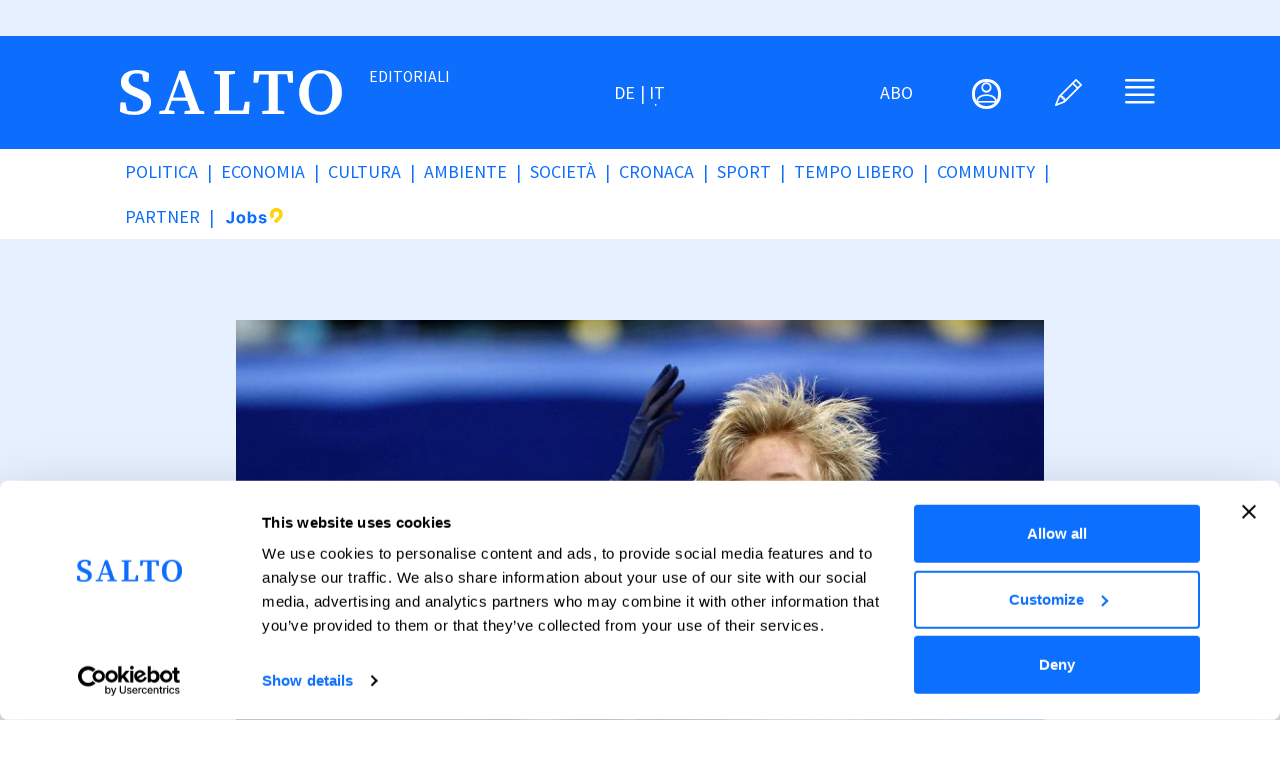

--- FILE ---
content_type: text/html; charset=UTF-8
request_url: https://salto.bz/it/article/07012023/herr-grassl-was-machen-sie-moskau?page=1
body_size: 39262
content:
<!DOCTYPE html>
<html lang="it" dir="ltr" prefix="og: https://ogp.me/ns#">
  <head>
    <meta name="robots" content="max-image-preview:large“>
    <meta charset="utf-8" />
<meta name="description" content="Einmal mehr schert sich der Sport wenig um Menschenrechte und Kriegsverbrechen." />
<meta name="abstract" content="Einmal mehr schert sich der Sport wenig um Menschenrechte und Kriegsverbrechen.Einmal mehr schert sich der Sport wenig um Menschenrechte und Kriegsverbrechen." />
<link rel="canonical" href="https://salto.bz/de/article/07012023/herr-grassl-was-machen-sie-moskau" />
<meta name="robots" content="max-snippet:-1, max-image-preview:large" />
<meta name="author" content="SALTO" />
<link rel="image_src" href="/sites/default/files/images/1600x900_1644471982677.daniel_grassl.jpg" />
<meta property="og:site_name" content="SALTO" />
<meta property="og:type" content="News" />
<meta property="og:url" content="https://salto.bz/de/article/07012023/herr-grassl-was-machen-sie-moskau" />
<meta property="og:title" content="Herr Grassl, was machen Sie in Moskau? | SALTO" />
<meta property="og:description" content="Einmal mehr schert sich der Sport wenig um Menschenrechte und Kriegsverbrechen.Einmal mehr schert sich der Sport wenig um Menschenrechte und Kriegsverbrechen." />
<meta property="og:image" content="https://salto.bz/sites/default/files/styles/facebook/public/images/1600x900_1644471982677.daniel_grassl.jpg?h=21d05d7a&amp;itok=wlPEFWY2" />
<meta property="og:video:type" content="text/html" />
<meta property="article:author" content="Wolfgang Mayr" />
<meta property="article:publisher" content="SALTO" />
<meta name="twitter:card" content="summary_large_image" />
<meta name="twitter:site" content="@saltobz" />
<meta name="twitter:image" content="https://salto.bz/sites/default/files/images/1600x900_1644471982677.daniel_grassl.jpg" />
<meta name="Generator" content="Drupal 10 (https://www.drupal.org)" />
<meta name="MobileOptimized" content="width" />
<meta name="HandheldFriendly" content="true" />
<meta name="viewport" content="width=device-width, initial-scale=1, shrink-to-fit=no" />
<meta http-equiv="x-ua-compatible" content="ie=edge" />
<link rel="icon" href="/sites/default/files/salto-logo_0.png" type="image/png" />
<link rel="alternate" hreflang="de" href="https://salto.bz/de/article/07012023/herr-grassl-was-machen-sie-moskau" />

    <title>Herr Grassl, was machen Sie in Moskau? | SALTO</title>
    <link rel="stylesheet" media="all" href="/sites/default/files/css/css_RYrjjkknOPZ8YKNreKi7WUdX822J7XMbbXuK8tfK2Sg.css?delta=0&amp;language=it&amp;theme=bootstrap_salto&amp;include=[base64]" />
<link rel="stylesheet" media="all" href="/sites/default/files/css/css_n1J2HpoWmYXt9p1zr8IzYgLA9R660zGnuLsLUH9zntY.css?delta=1&amp;language=it&amp;theme=bootstrap_salto&amp;include=[base64]" />
<link rel="stylesheet" media="print" href="/sites/default/files/css/css_L7UdwogJvqkSTbeC8-8d2tjaexz-L0y_aQ85uJOkUC0.css?delta=2&amp;language=it&amp;theme=bootstrap_salto&amp;include=[base64]" />
<link rel="stylesheet" media="all" href="/sites/default/files/css/css_JdmWZ2Z-Pj3zItHgRt4IYnfYDaeOvrL9qXduPA5_7p4.css?delta=3&amp;language=it&amp;theme=bootstrap_salto&amp;include=[base64]" />
<link rel="stylesheet" media="all" href="/themes/custom/bootstrap_salto/css/variables-2k25.css?t9bs8q" />
<link rel="stylesheet" media="all" href="/themes/custom/bootstrap_salto/css/styles-2k25.css?t9bs8q" />
<link rel="stylesheet" media="all" href="/sites/default/files/css/css_QgZdFvlrROkHcYRkclvm9KwleoerYpg2fi-scG5Yhkw.css?delta=6&amp;language=it&amp;theme=bootstrap_salto&amp;include=[base64]" />
<link rel="stylesheet" media="all" href="/sites/default/files/css/css_R9VjNIkD5CzC52ROfyOzWN8IIZ-MtIB6g2AUtk9f2Ds.css?delta=7&amp;language=it&amp;theme=bootstrap_salto&amp;include=[base64]" />

    <script src="/sites/default/files/js/js_Puxn5YCgm9zo14lfvUyJuvp3pUIEGayrkNdpWt3XAlw.js?scope=header&amp;delta=0&amp;language=it&amp;theme=bootstrap_salto&amp;include=[base64]"></script>

    <!-- pwa definitions -->
    <meta http-equiv="imagetoolbar" content="no" />
    <link rel="icon" type="image/png"  href="/sites/default/files/pwa-icons/icon-192x192.png">
    <link name="msapplication-TileImage" type="image/png"  href="/sites/default/files/pwa-icons/icon-144x144.png">
    <link rel="apple-touch-icon"   href="/sites/default/files/pwa-icons/icon-192x192.png">
    <link rel="icon" type="image/png" sizes="16x16" href="/sites/default/files/pwa-icons/icon-16x16.png">
    <link rel="icon" type="image/png" sizes="32x32" href="/sites/default/files/pwa-icons/icon-32x32.png">
    <link rel="icon" type="image/png" sizes="96x96" href="/sites/default/files/pwa-icons/icon-96x96.png">
    <link rel="icon" type="image/png" sizes="128x128" href="/sites/default/files/pwa-icons/icon-128x128.png">
    <link rel="icon" type="image/png" sizes="192x192" href="/sites/default/files/pwa-icons/icon-192x192.png">
    <link rel="icon" type="image/png" sizes="256x256" href="/sites/default/files/pwa-icons/icon-256x256.png">
    <link rel="icon" type="image/png" sizes="384x384" href="/sites/default/files/pwa-icons/icon-384x384.png">
    <link rel="icon" type="image/png" sizes="512x512" href="/sites/default/files/pwa-icons/icon-512x512.png">
    <link rel="apple-touch-icon"  sizes="57x57" href="/sites/default/files/pwa-icons/icon-57x57.png">
    <link rel="apple-touch-icon"  sizes="60x60" href="/sites/default/files/pwa-icons/icon-60x60.png">
    <link rel="apple-touch-icon"  sizes="72x72" href="/sites/default/files/pwa-icons/icon-72x72.png">
    <link rel="apple-touch-icon"  sizes="76x76" href="/sites/default/files/pwa-icons/icon-76x76.png">
    <link rel="apple-touch-icon"  sizes="120x120" href="/sites/default/files/pwa-icons/icon-120x120.png">
    <link rel="apple-touch-icon"  sizes="128x128" href="/sites/default/files/pwa-icons/icon-128x128.png">
    <link rel="apple-touch-icon"  sizes="144x144" href="/sites/default/files/pwa-icons/icon-144x144.png">
    <link rel="apple-touch-icon"  sizes="152x152" href="/sites/default/files/pwa-icons/icon-152x152.png">
    <link rel="apple-touch-icon"  sizes="167x167" href="/sites/default/files/pwa-icons/icon-167x167.png">
    <link rel="apple-touch-icon"  sizes="180x180" href="/sites/default/files/pwa-icons/icon-180x180.png">
    <link rel="apple-touch-icon"  sizes="192x192" href="/sites/default/files/pwa-icons/icon-192x192.png">
    <link rel="apple-touch-icon"  sizes="256x256" href="/sites/default/files/pwa-icons/icon-256x256.png">
    <link rel="apple-touch-icon"  sizes="384x384" href="/sites/default/files/pwa-icons/icon-384x384.png">
    <link rel="apple-touch-icon"  sizes="512x512" href="/sites/default/files/pwa-icons/icon-512x512.png">
    <meta name="apple-mobile-web-app-title" content="salto.bz">
    <meta name="msapplication-config" content="none"/>

    <link rel="manifest" href="/manifest.json" />
    <meta name="theme-color" content="#0d6efd" />
    <!-- New Matomo Tag Manager Code (2025-08-04) -->
    <script>
      var _mtm = window._mtm = window._mtm || [];
      _mtm.push({'mtm.startTime': (new Date().getTime()), 'event': 'mtm.Start'});
      (function() {
        var d=document, g=d.createElement('script'), s=d.getElementsByTagName('script')[0];
        g.async=true; g.src='https://matomo.demos20.org/js/container_XofNZiZG.js'; s.parentNode.insertBefore(g,s);
      })();
    </script>
    <!-- End Matomo Tag Manager -->
    <!-- pwa definitions -->
    <script id="Cookiebot" src="https://consent.cookiebot.com/uc.js" data-cbid="ed90e666-f3c3-477b-8cc8-13334a4cbf58" data-blockingmode="auto" type="text/javascript">
      
    </script>

    <!-- Google Ads -->
    <script>
    window.googletag = window.googletag || {cmd: []};

    window.googletag.cmd.push(function() {
      googletag.defineSlot('/302933475/1pa_salto_relaunch_de', ['fluid'], 'div-gpt-ad-1679324542805-0').addService(googletag.pubads());
      googletag.pubads().enableSingleRequest();
      googletag.enableServices();
    });

    window.googletag.cmd.push(function() {
      googletag.defineSlot('/302933475/1pa_salto_relaunch_it', ['fluid'], 'div-gpt-ad-1697060871273-0').addService(googletag.pubads());
      googletag.pubads().enableSingleRequest();
      googletag.enableServices();
    });

    window.googletag = window.googletag || {cmd: []};
    googletag.cmd.push(function() {
      googletag.defineSlot('/302933475/1pb_salto_relaunch_de', ['fluid'], 'div-gpt-ad-1679324752978-0').addService(googletag.pubads());
      googletag.pubads().enableSingleRequest();
      googletag.enableServices();
    });

    window.googletag = window.googletag || {cmd: []};
    googletag.cmd.push(function() {
      googletag.defineSlot('/302933475/1pb_salto_relaunch_it', ['fluid'], 'div-gpt-ad-1679324799449-0').addService(googletag.pubads());
      googletag.pubads().enableSingleRequest();
      googletag.enableServices();
    });

    window.googletag = window.googletag || {cmd: []};
    googletag.cmd.push(function() {
      googletag.defineSlot('/302933475/2p_salto_relaunch_de', ['fluid'], 'div-gpt-ad-1706692091845-0').addService(googletag.pubads());
      googletag.pubads().enableSingleRequest();
      googletag.enableServices();
    });

    window.googletag = window.googletag || {cmd: []};
    googletag.cmd.push(function() {
      googletag.defineSlot('/302933475/2p_salto_relaunch_it', ['fluid'], 'div-gpt-ad-1706692126102-0').addService(googletag.pubads());
      googletag.pubads().enableSingleRequest();
      googletag.enableServices();
    });

    window.googletag = window.googletag || {cmd: []};
    googletag.cmd.push(function() {
      googletag.defineSlot('/302933475/3p_salto_relaunch_de', ['fluid'], 'div-gpt-ad-1706692168233-0').addService(googletag.pubads());
      googletag.pubads().enableSingleRequest();
      googletag.enableServices();
    });

    window.googletag = window.googletag || {cmd: []};
    googletag.cmd.push(function() {
      googletag.defineSlot('/302933475/3p_salto_relaunch_it', ['fluid'], 'div-gpt-ad-1706692209490-0').addService(googletag.pubads());
      googletag.pubads().enableSingleRequest();
      googletag.enableServices();
    });

    window.googletag = window.googletag || {cmd: []};
    googletag.cmd.push(function() {
      googletag.defineSlot('/302933475/4p_salto_relaunch_de', ['fluid'], 'div-gpt-ad-1706692250088-0').addService(googletag.pubads());
      googletag.pubads().enableSingleRequest();
      googletag.enableServices();
    });

    window.googletag = window.googletag || {cmd: []};
    googletag.cmd.push(function() {
      googletag.defineSlot('/302933475/4p_salto_relaunch_it', ['fluid'], 'div-gpt-ad-1706692277636-0').addService(googletag.pubads());
      googletag.pubads().enableSingleRequest();
      googletag.enableServices();
    });

    window.googletag = window.googletag || {cmd: []};
    googletag.cmd.push(function() {
      googletag.defineSlot('/302933475/5p_salto_relaunch_de', ['fluid'], 'div-gpt-ad-1679325759954-0').addService(googletag.pubads());
      googletag.pubads().enableSingleRequest();
      googletag.enableServices();
    });

    window.googletag = window.googletag || {cmd: []};
    googletag.cmd.push(function() {
      googletag.defineSlot('/302933475/5p_salto_relaunch_it', ['fluid'], 'div-gpt-ad-1679325804139-0').addService(googletag.pubads());
      googletag.pubads().enableSingleRequest();
      googletag.enableServices();
    });

    window.googletag = window.googletag || {cmd: []};
    googletag.cmd.push(function() {
      googletag.defineSlot('/302933475/6p_salto_relaunch_de', ['fluid'], 'div-gpt-ad-1679325863434-0').addService(googletag.pubads());
      googletag.pubads().enableSingleRequest();
      googletag.enableServices();
    });

    window.googletag = window.googletag || {cmd: []};
    googletag.cmd.push(function() {
      googletag.defineSlot('/302933475/6p_salto_relaunch_it', ['fluid'], 'div-gpt-ad-1679325929220-0').addService(googletag.pubads());
      googletag.pubads().enableSingleRequest();
      googletag.enableServices();
    });

    window.googletag = window.googletag || {cmd: []};
    googletag.cmd.push(function() {
      googletag.defineSlot('/302933475/7p_salto_relaunch_de', ['fluid'], 'div-gpt-ad-1679326005853-0').addService(googletag.pubads());
      googletag.pubads().enableSingleRequest();
      googletag.enableServices();
    });

    window.googletag = window.googletag || {cmd: []};
    googletag.cmd.push(function() {
      googletag.defineSlot('/302933475/7p_salto_relaunch_it', ['fluid'], 'div-gpt-ad-1679326050993-0').addService(googletag.pubads());
      googletag.pubads().enableSingleRequest();
      googletag.enableServices();
    });

    window.googletag = window.googletag || {cmd: []};
    googletag.cmd.push(function() {
      googletag.defineSlot('/302933475/skyscraper1_salto_relaunch_de', ['fluid'], 'div-gpt-ad-1679326147775-0').addService(googletag.pubads());
      googletag.pubads().enableSingleRequest();
      googletag.enableServices();
    });

    window.googletag = window.googletag || {cmd: []};
    googletag.cmd.push(function() {
      googletag.defineSlot('/302933475/skyscraper1_salto_relaunch_it', ['fluid'], 'div-gpt-ad-1679326235926-0').addService(googletag.pubads());
      googletag.pubads().enableSingleRequest();
      googletag.enableServices();
    });

    window.googletag = window.googletag || {cmd: []};
    googletag.cmd.push(function() {
      googletag.defineSlot('/302933475/skyscraper2_salto_relaunch_de', ['fluid'], 'div-gpt-ad-1679326299210-0').addService(googletag.pubads());
      googletag.pubads().enableSingleRequest();
      googletag.enableServices();
    });

    window.googletag = window.googletag || {cmd: []};
    googletag.cmd.push(function() {
      googletag.defineSlot('/302933475/skyscraper2_salto_relaunch_it', ['fluid'], 'div-gpt-ad-1679326340675-0').addService(googletag.pubads());
      googletag.pubads().enableSingleRequest();
      googletag.enableServices();
    });

    window.googletag = window.googletag || {cmd: []};
    googletag.cmd.push(function() {
      googletag.defineSlot('/302933475/article1_salto_relaunch_de', ['fluid'], 'div-gpt-ad-1679326399481-0').addService(googletag.pubads());
      googletag.pubads().enableSingleRequest();
      googletag.enableServices();
    });

    window.googletag = window.googletag || {cmd: []};
    googletag.cmd.push(function() {
      googletag.defineSlot('/302933475/article1_salto_relaunch_it', ['fluid'], 'div-gpt-ad-1679326533679-0').addService(googletag.pubads());
      googletag.pubads().enableSingleRequest();
      googletag.enableServices();
    });

    window.googletag = window.googletag || {cmd: []};
    googletag.cmd.push(function() {
      googletag.defineSlot('/302933475/FL_salto_relaunch_de', ['fluid'], 'div-gpt-ad-1697013497122-0').addService(googletag.pubads());
      googletag.pubads().enableSingleRequest();
      googletag.enableServices();
    });

    window.googletag = window.googletag || {cmd: []};
    googletag.cmd.push(function() {
      googletag.defineSlot('/302933475/FL_salto_relaunch_it', ['fluid'], 'div-gpt-ad-1697013082604-0').addService(googletag.pubads());
      googletag.pubads().enableSingleRequest();
      googletag.enableServices();
    });
    window.googletag = window.googletag || {cmd: []};
    googletag.cmd.push(function() {
      googletag.defineSlot('/302933475/videoad_native1_relaunch_de', ['fluid'], 'div-gpt-ad-1680170916745-0').addService(googletag.pubads());
      googletag.pubads().enableSingleRequest();
      googletag.enableServices();
    });

    window.googletag = window.googletag || {cmd: []};
      googletag.cmd.push(function() {
      googletag.defineSlot('/302933475/videoad_native1_relaunch_it', ['fluid'], 'div-gpt-ad-1680171018870-0').addService(googletag.pubads());
      googletag.pubads().enableSingleRequest();
      googletag.enableServices();
    });
    window.googletag = window.googletag || {cmd: []};
    googletag.cmd.push(function() {
      googletag.defineSlot('/302933475/skyscraper2_salto_relaunch_mobile_de_new', ['fluid'], 'div-gpt-ad-1697014194608-0').addService(googletag.pubads());
      googletag.pubads().enableSingleRequest();
      googletag.enableServices();
    });
    window.googletag = window.googletag || {cmd: []};
    googletag.cmd.push(function() {
      googletag.defineSlot('/302933475/skyscraper1_salto_relaunch_mobile_de', ['fluid'], 'div-gpt-ad-1696860818778-0').addService(googletag.pubads());
      googletag.pubads().enableSingleRequest();
      googletag.enableServices();
    });

    window.googletag = window.googletag || {cmd: []};
    googletag.cmd.push(function() {
      googletag.defineSlot('/302933475/skyscraper1_salto_relaunch_mobile_it', ['fluid'], 'div-gpt-ad-1696861169262-0').addService(googletag.pubads());
      googletag.pubads().enableSingleRequest();
      googletag.enableServices();
    });

    window.googletag = window.googletag || {cmd: []};
    googletag.cmd.push(function() {
      googletag.defineSlot('/302933475/skyscraper2_salto_relaunch_mobile_it_new', ['fluid'], 'div-gpt-ad-1697014125146-0').addService(googletag.pubads());
      googletag.pubads().enableSingleRequest();
      googletag.enableServices();
    });

    window.googletag.cmd.push(function() {
      googletag.defineSlot('/302933475/1_salto_html5', [300, 250], 'div-gpt-ad-1719497709836-0').addService(googletag.pubads());
      googletag.pubads().enableSingleRequest();
      googletag.enableServices();
    });
    </script>
    <script async src="https://securepubads.g.doubleclick.net/tag/js/gpt.js"></script>
    <!-- End Google Ad Slots -->
  </head>
  <body class="layout-no-sidebars page-node-77119 path-node node--type-article article-role-columnist">
    <noscript><iframe src="https://www.googletagmanager.com/ns.html?id=GTM-GNTW3ZJ"
  height="0" width="0" style="display:none;visibility:hidden"></iframe></noscript>
    
    <a href="#main-content" class="visually-hidden-focusable skip-link">
      Salta al contenuto principale
    </a>
    
        <div class="dialog-off-canvas-main-canvas" data-off-canvas-main-canvas>
    
<div id="page-wrapper" class="sa-bg">
  <div id="page" class="d-flex flex-column justify-content-between">
    
    <div id="main-wrapper" class="layout-main-wrapper clearfix">
              <div id="main" class="container-fluid pb-5">
          <div class="row row-offcanvas row-offcanvas-left clearfix">
              <main class="main-content col" id="content" role="main">
                <section class="section">
                  <a href="#main-content" id="main-content" tabindex="-1"></a>
                    <div data-drupal-messages-fallback class="hidden"></div>
<div id="block-pagetitle" class="block block-core block-page-title-block">
  
    
      <div class="content">
      


    </div>
  </div>
<div id="block-mainpagecontent" class="block block-system block-system-main-block">
  
    
      <div class="content">
        <!-- Layout Article Generic -->
  <!-- Pre header -->
    <div class="container-fluid pre-header-wrapper">
    <div class="row">
      <div class="col-0 col-lg-1 d-none d-lg-block">
      </div>
      <div class="col-12 col-lg-10 g-0 pb-0 pt-3">
        <div class="block-region-pre-header"><div class="block-content-basic block block-block-content block-block-content124e5fac-ff2f-4e19-a2b8-4d2cda8db5e1">
  
    
      <div class="content">
      
            <div class="clearfix text-formatted field field--name-body field--type-text-with-summary field--label-hidden field__item"><div class="row ad-row">
  <div class="col-12 ad-col">
   <!-- /302933475/1pa_salto_relaunch_it -->
   <div id='div-gpt-ad-1697060871273-0'>
    <script>
      googletag.cmd.push(function() { googletag.display('div-gpt-ad-1697060871273-0'); });
    </script>
  </div>
</div>
</div></div>
      
    </div>
  </div>
</div>
      </div>
      <div class="col-0 col-lg-1 d-none d-lg-block">
      </div>
    </div>
  </div>
  
  <div class="container-fluid header-wrapper">
    <header id="header">
            <div class="row">
        <div class="col-12 g-0">
          <div class="block-region-header"><div class="block block-salto-header-small-article-columnist">
  
    
      <div class="content">
      


<div class="row salto-header salto-header-full salto-header-small-article-columnist mb-3">
  <div class="col-12 g-0">
    <!-- header-line-main -->
    <div class="row g-0 header-line-main pt-3 pt-md-4 pb-3 pb-md-4">
      <div class="col-1 d-none d-md-inline"> <!-- header spacing left (on big screens) -->
      </div>
      <!-- whole header -->
      <div class="col-12 col-md-10 ps-3 pe-3">
        <div class="row ps-2 pe-2">

          <!-- logo -->
          <div class="col-5 col-md-4 g-0 header-logo-and-text d-flex flex-row align-items-center">
            <div class="row">
              <div class="col-12 col-md-8 header-logo">
                <a href="/it/" title="salto.bz">
                  <?xml version="1.0" encoding="UTF-8" standalone="no"?>
<!DOCTYPE svg PUBLIC "-//W3C//DTD SVG 1.1//EN" "http://www.w3.org/Graphics/SVG/1.1/DTD/svg11.dtd">
<svg width="100%" height="100%" viewBox="0 0 524 107" version="1.1" xmlns="http://www.w3.org/2000/svg" xmlns:xlink="http://www.w3.org/1999/xlink" xml:space="preserve" xmlns:serif="http://www.serif.com/" style="fill-rule:evenodd;clip-rule:evenodd;stroke-linejoin:round;stroke-miterlimit:2;">
    <g transform="matrix(1,0,0,1,-44.0066,-144.214)">
        <g id="layer1">
            <path id="path847" d="M61.283,249.466C57.451,248.662 51.996,246.966 49.161,245.698L44.007,243.394L44.376,233.152C44.579,227.519 44.882,222.475 45.049,221.941C45.271,221.233 46.917,221.031 51.176,221.191L57,221.411L58.575,230.112C59.441,234.898 60.386,239.197 60.675,239.665C62.452,242.539 79.988,244.186 86.25,242.067C93.827,239.503 97.983,234.652 98.479,227.795C99.207,217.736 95.188,213.613 78,206.786C61.565,200.257 52.468,193.562 48.446,185.036C46.756,181.454 46.5,179.923 46.5,173.411C46.5,166.863 46.753,165.372 48.489,161.669C53.674,150.609 66.594,144.307 84,144.348C93.7,144.371 100.685,145.82 107.625,149.251L112.5,151.661L112.288,158.411C112.171,162.123 111.886,166.764 111.655,168.723L111.234,172.286L99.552,172.286L98.27,164.973C97.565,160.951 96.821,156.931 96.617,156.039C95.773,152.355 81.386,150.876 74.493,153.764C64.025,158.15 60.87,170.318 68.163,178.18C71.54,181.821 75.095,183.895 84.586,187.763C105.786,196.403 113.017,202.133 116.187,212.807C118.427,220.35 117.242,229.711 113.247,236.041C109.228,242.407 100.353,247.863 90.684,249.911C83.341,251.467 69.838,251.263 61.283,249.466ZM504.542,249.584C490.657,246.173 479.105,237.074 473.06,224.786C461.567,201.425 466.83,170.862 484.942,155.79C501.135,142.313 524.586,140.429 543.847,151.056C549.027,153.914 557.643,162.791 560.812,168.536C566.483,178.814 568.876,191.797 567.451,204.556C565.865,218.757 561.942,227.29 552.785,236.446C545.838,243.393 539.182,247.251 530.168,249.557C522.834,251.432 512.112,251.444 504.542,249.584L504.542,249.584ZM527.107,241.426C539.613,235.894 547.015,214.293 544.851,189.64C543.299,171.944 537.67,159.859 528.46,154.445C525.32,152.599 524.306,152.411 517.5,152.411C510.673,152.411 509.686,152.595 506.5,154.468C493.327,162.212 486.691,185.546 490.492,210.762C493.819,232.837 503.795,244.283 518.789,243.231C521.56,243.036 525.303,242.224 527.107,241.426ZM136.875,245.491C136.875,241.698 136.97,241.636 143.841,240.9C146.579,240.607 149.292,239.983 149.87,239.514C150.448,239.045 158.444,217.82 167.639,192.348L184.357,146.036L197.326,146.036L214.073,192.723C223.284,218.401 231.155,239.833 231.565,240.348C231.974,240.864 233.364,241.289 234.654,241.294C235.944,241.299 238.266,241.511 239.812,241.767C242.562,242.222 242.625,242.305 242.625,245.509L242.625,248.786L196.125,248.786L196.125,245.47C196.125,241.733 195.977,241.81 204.938,240.877C208.631,240.492 209.614,240.126 209.573,239.15C209.545,238.468 207.941,233.354 206.011,227.786L202.5,217.661L166.345,217.26L162.506,228.293C160.394,234.362 158.786,239.446 158.931,239.592C159.077,239.738 161.515,240.191 164.348,240.599C173.31,241.89 172.875,241.644 172.875,245.425L172.875,248.786L136.875,248.786L136.875,245.491ZM199.125,208.819C199.125,207.876 185.072,166.982 184.578,166.489C184.441,166.352 181.363,174.772 177.737,185.201C174.111,195.629 170.719,205.23 170.199,206.537C169.678,207.844 169.449,209.11 169.689,209.35C169.929,209.589 176.65,209.786 184.625,209.786C195.958,209.786 199.125,209.575 199.125,208.819ZM266.625,245.425C266.625,241.608 266.468,241.692 275.062,240.889L280.125,240.416L280.125,155.104L277.687,154.726C276.347,154.519 273.309,154.142 270.937,153.888L266.625,153.428L266.625,146.786L315.375,146.786L315.375,150.095C315.375,153.802 315.949,153.538 305.437,154.676L301.125,155.144L301.125,240.536L334.629,240.536L339.001,219.911L344.53,219.689L350.059,219.466L349.58,228.314C349.316,233.179 348.902,239.776 348.66,242.973L348.219,248.786L266.625,248.786L266.625,245.425ZM379.875,245.411C379.875,243.555 379.959,242.007 380.062,241.971C380.166,241.936 383.625,241.514 387.75,241.034L395.25,240.161L395.25,154.661L373.567,154.661L372.676,159.161C372.186,161.636 371.381,166.108 370.887,169.098L369.989,174.536L364.62,174.536L359.25,174.536L359.447,164.599C359.555,159.133 359.832,152.889 360.063,150.723L360.483,146.786L451.644,146.786L452.135,155.903C452.404,160.918 452.625,167.162 452.625,169.778L452.625,174.536L447.426,174.536C441.428,174.536 442,175.315 440.272,164.786C439.628,160.867 438.932,156.901 438.724,155.973C438.354,154.318 438.137,154.286 427.486,154.286L416.625,154.286L416.625,240.38L422.812,240.886C431.695,241.614 431.625,241.578 431.625,245.461L431.625,248.786L379.875,248.786L379.875,245.411Z" style="fill:white;fill-rule:nonzero;"/>
        </g>
    </g>
</svg>

                </a>
              </div>
              <div class="col-12 col-md-4 header-text d-flex flex-row justify-content-start d-md-inline text-uppercase small">
                <!-- here we can print the text we want next to the logo; eg Society or a fixed text -->
                Editoriali
              </div>
            </div>
          </div>
          <!-- /logo -->

          <!-- language selector -->
          <div class="nav col-4 g-0 d-none d-md-flex header-center flex-row justify-content-center"><!-- center with language selector -->
            <div class="language-selector text-uppercase d-flex flex-column justify-content-center"> <!-- language selector -->
              

  <nav class="language-switcher-language-url nav links-inline"><span hreflang="de" data-drupal-link-query="{&quot;page&quot;:&quot;1&quot;}" data-drupal-link-system-path="node/77119" class="de nav-link"><a href="/de/article/07012023/herr-grassl-was-machen-sie-moskau?page=1" class="language-link" hreflang="de" data-drupal-link-query="{&quot;page&quot;:&quot;1&quot;}" data-drupal-link-system-path="node/77119">de</a></span><span hreflang="it" data-drupal-link-query="{&quot;page&quot;:&quot;1&quot;}" data-drupal-link-system-path="node/77119" class="it nav-link is-active" aria-current="page"><a href="/it/article/07012023/herr-grassl-was-machen-sie-moskau?page=1" class="language-link is-active" hreflang="it" data-drupal-link-query="{&quot;page&quot;:&quot;1&quot;}" data-drupal-link-system-path="node/77119" aria-current="page">it</a></span></nav>

            </div>
          </div>
          <!-- /language selector -->

          <!-- header top menu -->
          <div class="nav col-7 col-md-4 g-0 header-menu-section d-flex flex-row justify-content-end">
            <div class="row w-100 header-menu-section-inner">

              <!-- abo-link -->
              <div class="col-3 g-0 header-abo-link text-uppercase d-flex flex-column justify-content-center">
                <div class="text-end">
                  <a class="abo-link text-end" href="/it/abo" title="Abonnement">ABO</a>
                </div>
              </div>

              <!-- offcanvas-user-menu toggler -->
              <div class="col-3 g-0 header-user-menu d-flex flex-column justify-content-center">
                <div class="text-end">
                  <a class="user-menu-toggler" title="User Menu" data-bs-toggle="offcanvas" data-bs-target="#offcanvas-user-menu" aria-controls="offcanvas-user-menu">
                                      <i class="bi bi-person"><i class="circled"></i></i>
                                    </a>
                </div>
              </div>

              <!-- write-icon link -->
              <div class="col-3 g-0 header-write-menu d-flex flex-column justify-content-center">
                <div class="text-end">
                                  <a class="write-login-link" href="/it/user/login?destination=/node/add/article" title="Accedi"><i class="bi bi-pencil">&nbsp;</i></a>
                                </div>
              </div>

              <!-- offcanvas-burger-menu toggler -->
              <div class="col-3 ps-0 header-burger-menu d-flex flex-column justify-content-center"> <!-- burger menu -->
                <div class="text-end">
                  <a class="burger-menu-toggler" title="Navigazione Principale" data-bs-toggle="offcanvas" data-bs-target="#offcanvas-burger-menu" aria-controls="offcanvas-burger-menu">
                    <i class="bi bi-justify"></i>
                  </a>
                </div>
              </div>
            </div><!-- /col-12 -->
          </div> <!-- /col-8 header-menu-section -->
        </div> <!-- /row -->
      </div> <!-- /col-12 col-md-10 -->
      <div class="col-1 d-none d-md-inline">
      </div>
    </div>
    <!-- /header-line-main -->

    <!-- header-line-departments-menu -->
    <div class="row g-0 header-line-departments-menu pt-3 pt-md-0 pb-3 pb-md-0 d-none d-md-flex">
      <div class="col-1 d-none d-md-inline"> <!-- header spacing left (on big screens) -->
      </div>
      <div class="col-12 col-md-10 ps-3 pe-3"> <!-- header itself -->
        <div class="desktop-departments-menu row d-none d-md-block">
          <div class="col-12">
            
                  <ul class="clearfix nav" data-component-id="bootstrap_barrio:menu">
                    <li class="nav-item">
                <a href="/it/politics" title="Politica" class="nav-link nav-link--it-politics" data-drupal-link-system-path="taxonomy/term/1">Politica</a>
              </li>
                <li class="nav-item">
                <a href="/it/economy" title="Economia" class="nav-link nav-link--it-economy" data-drupal-link-system-path="taxonomy/term/5">Economia</a>
              </li>
                <li class="nav-item">
                <a href="/it/culture" title="Cultura" class="nav-link nav-link--it-culture" data-drupal-link-system-path="taxonomy/term/3">Cultura</a>
              </li>
                <li class="nav-item">
                <a href="/it/environment" title="Ambiente" class="nav-link nav-link--it-environment" data-drupal-link-system-path="taxonomy/term/2">Ambiente</a>
              </li>
                <li class="nav-item">
                <a href="/it/society" title="Società" class="nav-link nav-link--it-society" data-drupal-link-system-path="taxonomy/term/4">Società</a>
              </li>
                <li class="nav-item">
                <a href="/it/chronicle" title="Cronaca" class="nav-link nav-link--it-chronicle" data-drupal-link-system-path="taxonomy/term/156">Cronaca</a>
              </li>
                <li class="nav-item">
                <a href="/it/sports" title="Sport" class="nav-link nav-link--it-sports" data-drupal-link-system-path="taxonomy/term/155">Sport</a>
              </li>
                <li class="nav-item">
                <a href="/it/freetime" title="Tempo libero" class="nav-link nav-link--it-freetime" data-drupal-link-system-path="taxonomy/term/121">Tempo libero</a>
              </li>
                <li class="nav-item">
                <a href="/it/community" class="nav-link nav-link--it-community" data-drupal-link-system-path="community">Community</a>
              </li>
                <li class="nav-item">
                <a href="/it/partners" title="Partner" class="nav-link nav-link--it-partners" data-drupal-link-system-path="partners">Partner</a>
              </li>
                <li class="nav-item">
                <a href="/it/karrieresuedtirol" class="nav-link nav-link--it-karrieresuedtirol" data-drupal-link-system-path="karrieresuedtirol">Jobs</a>
              </li>
        </ul>
  



          </div>
        </div><!-- /row -->
      </div>
      <div class="col-1 d-none d-md-inline"> <!-- header spacing right (on big screens) -->
      </div>
    </div>
    <!-- /header-line-departments-menu -->

    <!-- offcanvas menus -->
    <div class="row class offcanvas-menus-wrapper">

      <!-- offcanvas-user-menu overlay-->
      <div id="offcanvas-user-menu" class="row d-flex flex-row pe-0 offcanvas offcanvas-user-menu offcanvas-start" tabindex="-1" aria-labelledby="Salto User Menu">
        <div class="col-12">
          <div class="row offcanvas-header pb-0">
            <div class="col-6 ps-0 pe-0">
              <h5 class="offcanvas-title" id="offcanvasLabel"><a href="/it/" title="salto.bz"><?xml version="1.0" encoding="UTF-8" standalone="no"?>
<!DOCTYPE svg PUBLIC "-//W3C//DTD SVG 1.1//EN" "http://www.w3.org/Graphics/SVG/1.1/DTD/svg11.dtd">
<svg width="100%" height="100%" viewBox="0 0 524 107" version="1.1" xmlns="http://www.w3.org/2000/svg" xmlns:xlink="http://www.w3.org/1999/xlink" xml:space="preserve" xmlns:serif="http://www.serif.com/" style="fill-rule:evenodd;clip-rule:evenodd;stroke-linejoin:round;stroke-miterlimit:2;">
    <g transform="matrix(1,0,0,1,-44.0066,-144.214)">
        <g id="layer1">
            <path id="path847" d="M61.283,249.466C57.451,248.662 51.996,246.966 49.161,245.698L44.007,243.394L44.376,233.152C44.579,227.519 44.882,222.475 45.049,221.941C45.271,221.233 46.917,221.031 51.176,221.191L57,221.411L58.575,230.112C59.441,234.898 60.386,239.197 60.675,239.665C62.452,242.539 79.988,244.186 86.25,242.067C93.827,239.503 97.983,234.652 98.479,227.795C99.207,217.736 95.188,213.613 78,206.786C61.565,200.257 52.468,193.562 48.446,185.036C46.756,181.454 46.5,179.923 46.5,173.411C46.5,166.863 46.753,165.372 48.489,161.669C53.674,150.609 66.594,144.307 84,144.348C93.7,144.371 100.685,145.82 107.625,149.251L112.5,151.661L112.288,158.411C112.171,162.123 111.886,166.764 111.655,168.723L111.234,172.286L99.552,172.286L98.27,164.973C97.565,160.951 96.821,156.931 96.617,156.039C95.773,152.355 81.386,150.876 74.493,153.764C64.025,158.15 60.87,170.318 68.163,178.18C71.54,181.821 75.095,183.895 84.586,187.763C105.786,196.403 113.017,202.133 116.187,212.807C118.427,220.35 117.242,229.711 113.247,236.041C109.228,242.407 100.353,247.863 90.684,249.911C83.341,251.467 69.838,251.263 61.283,249.466ZM504.542,249.584C490.657,246.173 479.105,237.074 473.06,224.786C461.567,201.425 466.83,170.862 484.942,155.79C501.135,142.313 524.586,140.429 543.847,151.056C549.027,153.914 557.643,162.791 560.812,168.536C566.483,178.814 568.876,191.797 567.451,204.556C565.865,218.757 561.942,227.29 552.785,236.446C545.838,243.393 539.182,247.251 530.168,249.557C522.834,251.432 512.112,251.444 504.542,249.584L504.542,249.584ZM527.107,241.426C539.613,235.894 547.015,214.293 544.851,189.64C543.299,171.944 537.67,159.859 528.46,154.445C525.32,152.599 524.306,152.411 517.5,152.411C510.673,152.411 509.686,152.595 506.5,154.468C493.327,162.212 486.691,185.546 490.492,210.762C493.819,232.837 503.795,244.283 518.789,243.231C521.56,243.036 525.303,242.224 527.107,241.426ZM136.875,245.491C136.875,241.698 136.97,241.636 143.841,240.9C146.579,240.607 149.292,239.983 149.87,239.514C150.448,239.045 158.444,217.82 167.639,192.348L184.357,146.036L197.326,146.036L214.073,192.723C223.284,218.401 231.155,239.833 231.565,240.348C231.974,240.864 233.364,241.289 234.654,241.294C235.944,241.299 238.266,241.511 239.812,241.767C242.562,242.222 242.625,242.305 242.625,245.509L242.625,248.786L196.125,248.786L196.125,245.47C196.125,241.733 195.977,241.81 204.938,240.877C208.631,240.492 209.614,240.126 209.573,239.15C209.545,238.468 207.941,233.354 206.011,227.786L202.5,217.661L166.345,217.26L162.506,228.293C160.394,234.362 158.786,239.446 158.931,239.592C159.077,239.738 161.515,240.191 164.348,240.599C173.31,241.89 172.875,241.644 172.875,245.425L172.875,248.786L136.875,248.786L136.875,245.491ZM199.125,208.819C199.125,207.876 185.072,166.982 184.578,166.489C184.441,166.352 181.363,174.772 177.737,185.201C174.111,195.629 170.719,205.23 170.199,206.537C169.678,207.844 169.449,209.11 169.689,209.35C169.929,209.589 176.65,209.786 184.625,209.786C195.958,209.786 199.125,209.575 199.125,208.819ZM266.625,245.425C266.625,241.608 266.468,241.692 275.062,240.889L280.125,240.416L280.125,155.104L277.687,154.726C276.347,154.519 273.309,154.142 270.937,153.888L266.625,153.428L266.625,146.786L315.375,146.786L315.375,150.095C315.375,153.802 315.949,153.538 305.437,154.676L301.125,155.144L301.125,240.536L334.629,240.536L339.001,219.911L344.53,219.689L350.059,219.466L349.58,228.314C349.316,233.179 348.902,239.776 348.66,242.973L348.219,248.786L266.625,248.786L266.625,245.425ZM379.875,245.411C379.875,243.555 379.959,242.007 380.062,241.971C380.166,241.936 383.625,241.514 387.75,241.034L395.25,240.161L395.25,154.661L373.567,154.661L372.676,159.161C372.186,161.636 371.381,166.108 370.887,169.098L369.989,174.536L364.62,174.536L359.25,174.536L359.447,164.599C359.555,159.133 359.832,152.889 360.063,150.723L360.483,146.786L451.644,146.786L452.135,155.903C452.404,160.918 452.625,167.162 452.625,169.778L452.625,174.536L447.426,174.536C441.428,174.536 442,175.315 440.272,164.786C439.628,160.867 438.932,156.901 438.724,155.973C438.354,154.318 438.137,154.286 427.486,154.286L416.625,154.286L416.625,240.38L422.812,240.886C431.695,241.614 431.625,241.578 431.625,245.461L431.625,248.786L379.875,248.786L379.875,245.411Z" style="fill:white;fill-rule:nonzero;"/>
        </g>
    </g>
</svg>
</a></h5>
            </div>
            <div class="col-2">
            </div>
            <div class="col-2">
            </div>
            <div class="col-2 pe-0 close d-flex flex-row justify-content-end">
              <button type="button" class="btn-close text-reset" data-bs-dismiss="offcanvas" aria-label="Close"></button>
            </div>
          </div>

                    <div class="row offcanvas-login-form pt-3 pb-4">
            <div class="col-12 pb-0 login-form">
              <div role="form" class="block block-user block-user-login-block">
  
    
      <div class="content">
      
<form class="user-login-form" data-drupal-selector="user-login-form" action="/it/article/07012023/herr-grassl-was-machen-sie-moskau?destination=/it/article/07012023/herr-grassl-was-machen-sie-moskau%3Fpage%3D1" method="post" id="user-login-form" accept-charset="UTF-8">
  





  <div class="js-form-item js-form-type-textfield form-type-textfield js-form-item-name form-item-name mb-3">
          <label for="edit-name" class="js-form-required form-required">Nome utente o indirizzo email</label>
                    <input autocorrect="none" autocapitalize="none" spellcheck="false" autocomplete="username" data-drupal-selector="edit-name" aria-describedby="edit-name--description" type="text" id="edit-name" name="name" value="" size="15" maxlength="60" class="required form-control" required="required" aria-required="true" />

                          <small id="edit-name--description" class="description text-muted">
        Il login è possibile con il nome utente o con l'email.
      </small>
      </div>






  <div class="js-form-item js-form-type-password form-type-password js-form-item-pass form-item-pass mb-3">
          <label for="edit-pass" class="js-form-required form-required">Password</label>
                    <input autocomplete="current-password" data-drupal-selector="edit-pass" type="password" id="edit-pass" name="pass" size="15" maxlength="128" class="required form-control" required="required" aria-required="true" />

                      </div>
<input data-drupal-selector="form-658og9wkrxhkvmy0khtik3cvdmxd5n0gk12q984ndk" type="hidden" name="form_build_id" value="form-_658oG9wkRXHKVmY0KhTIK3cvDmxd5n0gK12Q984Ndk" class="form-control" />
<input data-drupal-selector="edit-user-login-form" type="hidden" name="form_id" value="user_login_form" class="form-control" />
<section  data-drupal-selector="edit-actions" class="form-actions js-form-wrapper form-wrapper mb-3" id="edit-actions--2"><button data-drupal-selector="edit-submit" type="submit" id="edit-submit--2" name="op" value="Accedi" class="button js-form-submit form-submit btn btn-primary">Accedi</button>
</section>

</form>
<div class="item-list"><ul class="list-group"><li class="list-group-item"><a href="/it/user/register" title="Crea un nuovo profilo utente." class="create-account-link">Crea nuovo profilo</a></li><li class="list-group-item"><a href="/it/user/password" title="Inviare istruzioni di reimpostazione della password via e-mail." class="request-password-link">Reimposta la tua password</a></li></ul></div>
    </div>
  </div>

            </div>
          </div>
          <div class="row register-recover">
            <div class="col-12">
              <p>Non sei ancora registrato? <a href="/it/user/register" title=Registrati>Registrati</a></p>
              <p>Password dimenticata? <a href="/it/user/password" title="Richiedi password">Richiedi password</a></p>
              <p>Sostenere? <a href="/it/abo" title="Abbonati a SALTO">Abbonati a SALTO</a></p>
            </div>
          </div>
          
        </div>
      </div>
      <!-- /offcanvas-user-menu overlay-->


      <!-- offcanvas-burger-menu overlay -->
      <div id="offcanvas-burger-menu" class="d-flex flex-row offcanvas offcanvas-burger-menu offcanvas-start" tabindex="-2" aria-labelledby="Salto Main Menu">
        <div class="col-12">
          <div class="row offcanvas-header pb-0">
            <div class="col-6 ps-0 pe-0">
              <h5 class="offcanvas-title" id="offcanvasLabel"><a href="/it/" title="salto.bz"><?xml version="1.0" encoding="UTF-8" standalone="no"?>
<!DOCTYPE svg PUBLIC "-//W3C//DTD SVG 1.1//EN" "http://www.w3.org/Graphics/SVG/1.1/DTD/svg11.dtd">
<svg width="100%" height="100%" viewBox="0 0 524 107" version="1.1" xmlns="http://www.w3.org/2000/svg" xmlns:xlink="http://www.w3.org/1999/xlink" xml:space="preserve" xmlns:serif="http://www.serif.com/" style="fill-rule:evenodd;clip-rule:evenodd;stroke-linejoin:round;stroke-miterlimit:2;">
    <g transform="matrix(1,0,0,1,-44.0066,-144.214)">
        <g id="layer1">
            <path id="path847" d="M61.283,249.466C57.451,248.662 51.996,246.966 49.161,245.698L44.007,243.394L44.376,233.152C44.579,227.519 44.882,222.475 45.049,221.941C45.271,221.233 46.917,221.031 51.176,221.191L57,221.411L58.575,230.112C59.441,234.898 60.386,239.197 60.675,239.665C62.452,242.539 79.988,244.186 86.25,242.067C93.827,239.503 97.983,234.652 98.479,227.795C99.207,217.736 95.188,213.613 78,206.786C61.565,200.257 52.468,193.562 48.446,185.036C46.756,181.454 46.5,179.923 46.5,173.411C46.5,166.863 46.753,165.372 48.489,161.669C53.674,150.609 66.594,144.307 84,144.348C93.7,144.371 100.685,145.82 107.625,149.251L112.5,151.661L112.288,158.411C112.171,162.123 111.886,166.764 111.655,168.723L111.234,172.286L99.552,172.286L98.27,164.973C97.565,160.951 96.821,156.931 96.617,156.039C95.773,152.355 81.386,150.876 74.493,153.764C64.025,158.15 60.87,170.318 68.163,178.18C71.54,181.821 75.095,183.895 84.586,187.763C105.786,196.403 113.017,202.133 116.187,212.807C118.427,220.35 117.242,229.711 113.247,236.041C109.228,242.407 100.353,247.863 90.684,249.911C83.341,251.467 69.838,251.263 61.283,249.466ZM504.542,249.584C490.657,246.173 479.105,237.074 473.06,224.786C461.567,201.425 466.83,170.862 484.942,155.79C501.135,142.313 524.586,140.429 543.847,151.056C549.027,153.914 557.643,162.791 560.812,168.536C566.483,178.814 568.876,191.797 567.451,204.556C565.865,218.757 561.942,227.29 552.785,236.446C545.838,243.393 539.182,247.251 530.168,249.557C522.834,251.432 512.112,251.444 504.542,249.584L504.542,249.584ZM527.107,241.426C539.613,235.894 547.015,214.293 544.851,189.64C543.299,171.944 537.67,159.859 528.46,154.445C525.32,152.599 524.306,152.411 517.5,152.411C510.673,152.411 509.686,152.595 506.5,154.468C493.327,162.212 486.691,185.546 490.492,210.762C493.819,232.837 503.795,244.283 518.789,243.231C521.56,243.036 525.303,242.224 527.107,241.426ZM136.875,245.491C136.875,241.698 136.97,241.636 143.841,240.9C146.579,240.607 149.292,239.983 149.87,239.514C150.448,239.045 158.444,217.82 167.639,192.348L184.357,146.036L197.326,146.036L214.073,192.723C223.284,218.401 231.155,239.833 231.565,240.348C231.974,240.864 233.364,241.289 234.654,241.294C235.944,241.299 238.266,241.511 239.812,241.767C242.562,242.222 242.625,242.305 242.625,245.509L242.625,248.786L196.125,248.786L196.125,245.47C196.125,241.733 195.977,241.81 204.938,240.877C208.631,240.492 209.614,240.126 209.573,239.15C209.545,238.468 207.941,233.354 206.011,227.786L202.5,217.661L166.345,217.26L162.506,228.293C160.394,234.362 158.786,239.446 158.931,239.592C159.077,239.738 161.515,240.191 164.348,240.599C173.31,241.89 172.875,241.644 172.875,245.425L172.875,248.786L136.875,248.786L136.875,245.491ZM199.125,208.819C199.125,207.876 185.072,166.982 184.578,166.489C184.441,166.352 181.363,174.772 177.737,185.201C174.111,195.629 170.719,205.23 170.199,206.537C169.678,207.844 169.449,209.11 169.689,209.35C169.929,209.589 176.65,209.786 184.625,209.786C195.958,209.786 199.125,209.575 199.125,208.819ZM266.625,245.425C266.625,241.608 266.468,241.692 275.062,240.889L280.125,240.416L280.125,155.104L277.687,154.726C276.347,154.519 273.309,154.142 270.937,153.888L266.625,153.428L266.625,146.786L315.375,146.786L315.375,150.095C315.375,153.802 315.949,153.538 305.437,154.676L301.125,155.144L301.125,240.536L334.629,240.536L339.001,219.911L344.53,219.689L350.059,219.466L349.58,228.314C349.316,233.179 348.902,239.776 348.66,242.973L348.219,248.786L266.625,248.786L266.625,245.425ZM379.875,245.411C379.875,243.555 379.959,242.007 380.062,241.971C380.166,241.936 383.625,241.514 387.75,241.034L395.25,240.161L395.25,154.661L373.567,154.661L372.676,159.161C372.186,161.636 371.381,166.108 370.887,169.098L369.989,174.536L364.62,174.536L359.25,174.536L359.447,164.599C359.555,159.133 359.832,152.889 360.063,150.723L360.483,146.786L451.644,146.786L452.135,155.903C452.404,160.918 452.625,167.162 452.625,169.778L452.625,174.536L447.426,174.536C441.428,174.536 442,175.315 440.272,164.786C439.628,160.867 438.932,156.901 438.724,155.973C438.354,154.318 438.137,154.286 427.486,154.286L416.625,154.286L416.625,240.38L422.812,240.886C431.695,241.614 431.625,241.578 431.625,245.461L431.625,248.786L379.875,248.786L379.875,245.411Z" style="fill:white;fill-rule:nonzero;"/>
        </g>
    </g>
</svg>
</a></h5>
            </div>
            <div class="col-2">
            </div>
            <div class="col-2">
              <a class="header-user-menu-toggler p-0" title="User Menu" data-bs-toggle="offcanvas" data-bs-target="#offcanvas-user-menu" aria-controls="offcanvas-user-menu">
                            <!-- User menu toggler logged out-->
                <i class="bi bi-person"><i class="circled"></i></i>
                            </a>
            </div>
            <div class="col-2 pe-0 close d-flex flex-row justify-content-end">
              <button type="button" class="btn-close text-reset" data-bs-dismiss="offcanvas" aria-label="Close"></button>
            </div>
          </div>

          <div class="row offcanvas-search-form">
            <div class="col-12 p-3 pt-4 pb-0 search-form">
              <div class="search-block-form block block-search block-search-form-block" data-drupal-selector="search-block-form" role="search">
  
    
    <div class="content container-inline">
        <div class="content container-inline">
      <form action="/it/search/node" method="get" id="search-block-form" accept-charset="UTF-8" class="search-form search-block-form form-row">
  




        
  <div class="js-form-item js-form-type-search form-type-search js-form-item-keys form-item-keys form-no-label mb-3">
          <label for="edit-keys" class="visually-hidden">Cerca</label>
                    <input title="Inserisci i termini da cercare." data-drupal-selector="edit-keys" type="search" id="edit-keys" name="keys" value="" size="15" maxlength="128" class="form-search form-control" />

                      </div>
<section  data-drupal-selector="edit-actions" class="form-actions js-form-wrapper form-wrapper mb-3" id="edit-actions"><button data-drupal-selector="edit-submit" type="submit" id="edit-submit" value="Cerca" class="button js-form-submit form-submit btn btn-primary">Cerca</button>
</section>

</form>

    </div>
  
  </div>
</div>

            </div>
          </div>
          <div class="row offcanvas-usermenu pb-3">

            
            <div class="col-12 pt-2 pb-2">
              <a title="Accedi" data-bs-toggle="offcanvas" data-bs-target="#offcanvas-user-menu" aria-controls="offcanvas-user-menu">Accedi</a>
            </div>
            <div class="col-12 pt-2 pb-2">
              <a href="/it/user/login?destination=/node/add/article" title="Scrivi articolo">Scrivi articolo</a>
            </div>

                      </div>

          <div class="row offcanvas-burger-menu-menu pt-3">
            <div class="col-12">
            


  <ul id="accordion-menu" class="accordion-menu">

  
    
  
  
      
  
    <li>

            <div class="row pt-2 pb-2">
        <div class="col-11">
        <a href="/it/politics" title="Politica" class="menu__link politica" data-drupal-link-system-path="taxonomy/term/1">Politica</a>
        </div><!--/col-11"-->


        <div class="col-1">
                  </div><!--/col-1-->
      </div> <!--/row-->

            
    </li>

      
    
  
  
      
  
    <li>

            <div class="row pt-2 pb-2">
        <div class="col-11">
        <a href="/it/economy" title="Economia" class="menu__link economia" data-drupal-link-system-path="taxonomy/term/5">Economia</a>
        </div><!--/col-11"-->


        <div class="col-1">
                  </div><!--/col-1-->
      </div> <!--/row-->

            
    </li>

      
    
      
  
  
  
    <li>

            <div class="row pt-2 pb-2">
        <div class="col-11">
        <a href="/it/culture" title="Cultura" class="menu__link cultura" data-drupal-link-system-path="taxonomy/term/3">Cultura</a>
        </div><!--/col-11"-->


        <div class="col-1">
                    <button class="accordion-button collapsed" data-bs-toggle="collapse" data-bs-target="#id-2"></button>
                  </div><!--/col-1-->
      </div> <!--/row-->

                    <div id="id-2" class="accordion-collapse collapse" data-bs-parent="#accordion-menu">
          


  <ul id="accordion-menu" class="accordion-menu">

  
    
  
  
  
      
    <li>

            <div class="row pt-2 pb-2">
        <div class="col-11">
        <a href="/it/film" title="Cinema" class="menu__link cinema" data-drupal-link-system-path="taxonomy/term/132">Cinema</a>
        </div><!--/col-11"-->


        <div class="col-1">
                  </div><!--/col-1-->
      </div> <!--/row-->

            
    </li>

      
    
  
  
  
      
    <li>

            <div class="row pt-2 pb-2">
        <div class="col-11">
        <a href="/it/books" title="Books" class="menu__link libri" data-drupal-link-system-path="taxonomy/term/131">Libri</a>
        </div><!--/col-11"-->


        <div class="col-1">
                  </div><!--/col-1-->
      </div> <!--/row-->

            
    </li>

      
    
  
  
  
      
    <li>

            <div class="row pt-2 pb-2">
        <div class="col-11">
        <a href="/it/art" title="Arte" class="menu__link arte" data-drupal-link-system-path="taxonomy/term/168">Arte</a>
        </div><!--/col-11"-->


        <div class="col-1">
                  </div><!--/col-1-->
      </div> <!--/row-->

            
    </li>

      
    
  
  
  
      
    <li>

            <div class="row pt-2 pb-2">
        <div class="col-11">
        <a href="/it/music" class="menu__link musica" data-drupal-link-system-path="taxonomy/term/14831">Musica</a>
        </div><!--/col-11"-->


        <div class="col-1">
                  </div><!--/col-1-->
      </div> <!--/row-->

            
    </li>

      
    
  
  
  
      
    <li>

            <div class="row pt-2 pb-2">
        <div class="col-11">
        <a href="/it/stage" title="Palcoscenico" class="menu__link palcoscenico" data-drupal-link-system-path="taxonomy/term/129">Palcoscenico</a>
        </div><!--/col-11"-->


        <div class="col-1">
                  </div><!--/col-1-->
      </div> <!--/row-->

            
    </li>

      
    
  
  
  
      
    <li>

            <div class="row pt-2 pb-2">
        <div class="col-11">
        <a href="/it/salto-music" title="Music" class="menu__link salto.music" data-drupal-link-system-path="taxonomy/term/130">salto.music</a>
        </div><!--/col-11"-->


        <div class="col-1">
                  </div><!--/col-1-->
      </div> <!--/row-->

            
    </li>

        </ul>

        </div>
      
    </li>

      
    
  
  
      
  
    <li>

            <div class="row pt-2 pb-2">
        <div class="col-11">
        <a href="/it/environment" title="Ambiente" class="menu__link ambiente" data-drupal-link-system-path="taxonomy/term/2">Ambiente</a>
        </div><!--/col-11"-->


        <div class="col-1">
                  </div><!--/col-1-->
      </div> <!--/row-->

            
    </li>

      
    
  
  
      
  
    <li>

            <div class="row pt-2 pb-2">
        <div class="col-11">
        <a href="/it/society" title="Societá" class="menu__link società" data-drupal-link-system-path="taxonomy/term/4">Società</a>
        </div><!--/col-11"-->


        <div class="col-1">
                  </div><!--/col-1-->
      </div> <!--/row-->

            
    </li>

      
    
  
  
      
  
    <li>

            <div class="row pt-2 pb-2">
        <div class="col-11">
        <a href="/it/chronicle" title="Cronaca" class="menu__link cronaca" data-drupal-link-system-path="taxonomy/term/156">Cronaca</a>
        </div><!--/col-11"-->


        <div class="col-1">
                  </div><!--/col-1-->
      </div> <!--/row-->

            
    </li>

      
    
  
  
      
  
    <li>

            <div class="row pt-2 pb-2">
        <div class="col-11">
        <a href="/it/sports" title="Sport" class="menu__link sport" data-drupal-link-system-path="taxonomy/term/155">Sport</a>
        </div><!--/col-11"-->


        <div class="col-1">
                  </div><!--/col-1-->
      </div> <!--/row-->

            
    </li>

      
    
      
  
  
  
    <li>

            <div class="row pt-2 pb-2">
        <div class="col-11">
        <a href="/it/freetime" title="Tempo Libero" class="menu__link tempo libero" data-drupal-link-system-path="taxonomy/term/121">Tempo Libero</a>
        </div><!--/col-11"-->


        <div class="col-1">
                    <button class="accordion-button collapsed" data-bs-toggle="collapse" data-bs-target="#id-7"></button>
                  </div><!--/col-1-->
      </div> <!--/row-->

                    <div id="id-7" class="accordion-collapse collapse" data-bs-parent="#accordion-menu">
          


  <ul id="accordion-menu" class="accordion-menu">

  
    
  
  
  
      
    <li>

            <div class="row pt-2 pb-2">
        <div class="col-11">
        <a href="/it/hiking" title="Gita" class="menu__link gita" data-drupal-link-system-path="taxonomy/term/162">Gita</a>
        </div><!--/col-11"-->


        <div class="col-1">
                  </div><!--/col-1-->
      </div> <!--/row-->

            
    </li>

      
    
  
  
  
      
    <li>

            <div class="row pt-2 pb-2">
        <div class="col-11">
        <a href="/it/recipe" title="Ricette" class="menu__link ricette" data-drupal-link-system-path="taxonomy/term/163">Ricette</a>
        </div><!--/col-11"-->


        <div class="col-1">
                  </div><!--/col-1-->
      </div> <!--/row-->

            
    </li>

      
    
  
  
  
      
    <li>

            <div class="row pt-2 pb-2">
        <div class="col-11">
        <a href="/it/riddle" class="menu__link cruciverba" data-drupal-link-system-path="taxonomy/term/164">Cruciverba</a>
        </div><!--/col-11"-->


        <div class="col-1">
                  </div><!--/col-1-->
      </div> <!--/row-->

            
    </li>

        </ul>

        </div>
      
    </li>

      
    
  
  
      
  
    <li>

            <div class="row pt-2 pb-2">
        <div class="col-11">
        <a href="/it/community" title="Community" class="menu__link community" data-drupal-link-system-path="community">Community</a>
        </div><!--/col-11"-->


        <div class="col-1">
                  </div><!--/col-1-->
      </div> <!--/row-->

            
    </li>

      
    
  
  
      
  
    <li>

            <div class="row pt-2 pb-2">
        <div class="col-11">
        <a href="/it/columnists" class="menu__link editorialisti" data-drupal-link-system-path="columnists">Editorialisti</a>
        </div><!--/col-11"-->


        <div class="col-1">
                  </div><!--/col-1-->
      </div> <!--/row-->

            
    </li>

      
    
  
  
      
  
    <li>

            <div class="row pt-2 pb-2">
        <div class="col-11">
        <a href="/it/partners" class="menu__link partner" data-drupal-link-system-path="partners">Partner</a>
        </div><!--/col-11"-->


        <div class="col-1">
                  </div><!--/col-1-->
      </div> <!--/row-->

            
    </li>

      
    
  
  
      
  
    <li>

            <div class="row pt-2 pb-2">
        <div class="col-11">
        <a href="/it/karrieresuedtirol" class="menu__link jobs" data-drupal-link-system-path="karrieresuedtirol">Jobs</a>
        </div><!--/col-11"-->


        <div class="col-1">
                  </div><!--/col-1-->
      </div> <!--/row-->

            
    </li>

      
    
  
  
      
  
    <li>

            <div class="row pt-2 pb-2">
        <div class="col-11">
        <a href="/it/change" class="menu__link salto change" data-drupal-link-system-path="taxonomy/term/13074">SALTO change</a>
        </div><!--/col-11"-->


        <div class="col-1">
                  </div><!--/col-1-->
      </div> <!--/row-->

            
    </li>

      
    
  
  
      
  
    <li>

            <div class="row pt-2 pb-2">
        <div class="col-11">
        <a href="/it/wohnbau-edilizia-abitativa" class="menu__link edilizia abitativa" data-drupal-link-system-path="taxonomy/term/10980">Edilizia abitativa</a>
        </div><!--/col-11"-->


        <div class="col-1">
                  </div><!--/col-1-->
      </div> <!--/row-->

            
    </li>

      
    
  
  
      
  
    <li>

            <div class="row pt-2 pb-2">
        <div class="col-11">
        <a href="/it/romeo" class="menu__link inchiesta romeo" data-drupal-link-system-path="taxonomy/term/9291">Inchiesta Romeo</a>
        </div><!--/col-11"-->


        <div class="col-1">
                  </div><!--/col-1-->
      </div> <!--/row-->

            
    </li>

      
    
  
  
      
  
    <li>

            <div class="row pt-2 pb-2">
        <div class="col-11">
        <a href="/it/waltherpark" class="menu__link waltherpark" data-drupal-link-system-path="taxonomy/term/12491">Waltherpark</a>
        </div><!--/col-11"-->


        <div class="col-1">
                  </div><!--/col-1-->
      </div> <!--/row-->

            
    </li>

      
    
  
  
      
  
    <li>

            <div class="row pt-2 pb-2">
        <div class="col-11">
        <a href="/it/school" class="menu__link scuola" data-drupal-link-system-path="taxonomy/term/11535">Scuola</a>
        </div><!--/col-11"-->


        <div class="col-1">
                  </div><!--/col-1-->
      </div> <!--/row-->

            
    </li>

      
    
  
  
      
  
    <li>

            <div class="row pt-2 pb-2">
        <div class="col-11">
        <a href="/missbrauch-abusi" class="menu__link abusi">Abusi</a>
        </div><!--/col-11"-->


        <div class="col-1">
                  </div><!--/col-1-->
      </div> <!--/row-->

            
    </li>

      
    
  
  
      
  
    <li>

            <div class="row pt-2 pb-2">
        <div class="col-11">
        <a href="/it/notti-fuori-obdachlos" class="menu__link notti fuori" data-drupal-link-system-path="taxonomy/term/10582">Notti fuori</a>
        </div><!--/col-11"-->


        <div class="col-1">
                  </div><!--/col-1-->
      </div> <!--/row-->

            
    </li>

      
    
  
  
      
  
    <li>

            <div class="row pt-2 pb-2">
        <div class="col-11">
        <a href="/it/olympia2026" title="Olimpiadi 2026" class="menu__link olimpiadi 2026" data-drupal-link-system-path="taxonomy/term/6668">Olimpiadi 2026</a>
        </div><!--/col-11"-->


        <div class="col-1">
                  </div><!--/col-1-->
      </div> <!--/row-->

            
    </li>

      
    
  
  
      
  
    <li>

            <div class="row pt-2 pb-2">
        <div class="col-11">
        <a href="/it/healthcare" class="menu__link sanità" data-drupal-link-system-path="taxonomy/term/12741">Sanità</a>
        </div><!--/col-11"-->


        <div class="col-1">
                  </div><!--/col-1-->
      </div> <!--/row-->

            
    </li>

      
    
  
  
      
  
    <li>

            <div class="row pt-2 pb-2">
        <div class="col-11">
        <a href="/it/podcasts" class="icon-link icon-link-hover menu__link &lt;i class=&quot;bi bi-mic-fill&quot; aria-hidden=&quot;true&quot;&gt;&lt;/i&gt; &lt;span class=&quot;link-text&quot;&gt;podcast&lt;/span&gt;" data-drupal-link-system-path="podcasts"><i class="bi bi-mic-fill" aria-hidden="true"></i> <span class="link-text">Podcast</span></a>
        </div><!--/col-11"-->


        <div class="col-1">
                  </div><!--/col-1-->
      </div> <!--/row-->

            
    </li>

      
    
  
  
      
  
    <li>

            <div class="row pt-2 pb-2">
        <div class="col-11">
        <a href="/it/videos" class="icon-link icon-link-hover menu__link &lt;i class=&quot;bi bi-youtube&quot; aria-hidden=&quot;true&quot;&gt;&lt;/i&gt; &lt;span class=&quot;link-text&quot;&gt;videos&lt;/span&gt;" data-drupal-link-system-path="videos"><i class="bi bi-youtube" aria-hidden="true"></i> <span class="link-text">Videos</span></a>
        </div><!--/col-11"-->


        <div class="col-1">
                  </div><!--/col-1-->
      </div> <!--/row-->

            
    </li>

      
    
  
  
      
  
    <li>

            <div class="row pt-2 pb-2">
        <div class="col-11">
        <a href="/it/images" class="icon-link icon-link-hover menu__link &lt;i class=&quot;bi bi-camera-fill&quot; aria-hidden=&quot;true&quot;&gt;&lt;/i&gt; &lt;span class=&quot;link-text&quot;&gt;immagini&lt;/span&gt;" data-drupal-link-system-path="images"><i class="bi bi-camera-fill" aria-hidden="true"></i> <span class="link-text">Immagini</span></a>
        </div><!--/col-11"-->


        <div class="col-1">
                  </div><!--/col-1-->
      </div> <!--/row-->

            
    </li>

      
    
  
  
      
  
    <li>

            <div class="row pt-2 pb-2">
        <div class="col-11">
        <a href="/it/gespr%C3%A4ch" class="menu__link gespräch" data-drupal-link-system-path="taxonomy/term/60">Gespräch</a>
        </div><!--/col-11"-->


        <div class="col-1">
                  </div><!--/col-1-->
      </div> <!--/row-->

            
    </li>

      
    
  
  
      
  
    <li>

            <div class="row pt-2 pb-2">
        <div class="col-11">
        <a href="/it/artstore" class="menu__link artstore" data-drupal-link-system-path="taxonomy/term/37">Artstore</a>
        </div><!--/col-11"-->


        <div class="col-1">
                  </div><!--/col-1-->
      </div> <!--/row-->

            
    </li>

      
    
  
  
      
  
    <li>

            <div class="row pt-2 pb-2">
        <div class="col-11">
        <a href="/it/breakingnews" title="Breaking News, il gioco di carte di SALTO" class="menu__link salto kartenspiel" data-drupal-link-system-path="taxonomy/term/4020">SALTO Kartenspiel</a>
        </div><!--/col-11"-->


        <div class="col-1">
                  </div><!--/col-1-->
      </div> <!--/row-->

            
    </li>

        </ul>


            </div>
          </div>
          <div class="row language-selector">
            <div class="col-12 d-flex flex-row justify-content-center text-uppercase">
              

  <nav class="language-switcher-language-url nav links-inline"><span hreflang="de" data-drupal-link-query="{&quot;page&quot;:&quot;1&quot;}" data-drupal-link-system-path="node/77119" class="de nav-link"><a href="/de/article/07012023/herr-grassl-was-machen-sie-moskau?page=1" class="language-link" hreflang="de" data-drupal-link-query="{&quot;page&quot;:&quot;1&quot;}" data-drupal-link-system-path="node/77119">de</a></span><span hreflang="it" data-drupal-link-query="{&quot;page&quot;:&quot;1&quot;}" data-drupal-link-system-path="node/77119" class="it nav-link is-active" aria-current="page"><a href="/it/article/07012023/herr-grassl-was-machen-sie-moskau?page=1" class="language-link is-active" hreflang="it" data-drupal-link-query="{&quot;page&quot;:&quot;1&quot;}" data-drupal-link-system-path="node/77119" aria-current="page">it</a></span></nav>

            </div>
          </div>
        </div>
      </div>
    <!-- /offcanvas-burger-menu overlay-->

    </div>
    <!-- /offcanvas menus wrapper row -->

  </div>
</div>

    </div>
  </div>
</div>
        </div>
      </div>
          </header>
  </div>

  
  <!-- content -->
  <div class="container-fluid push-z"><!-- Skyscrapers + content container -->
    <div class="row"><!-- Skyscrapers + content row -->
      <div class="col-0 col-lg-2 d-none d-lg-block"><!-- Skyscraper 1 col -->
      <div class="sticky-top">
              </div>
      </div><!-- End skyscraper 1 col -->
      <div class="col-12 col-lg-8"> <!-- Content col -->
        <div class="prehero-wrapper site-front">
                      <div class="row part-a0 pb-3">
              <div class="col-12">
                <div class="row">
                  <div class="col-12">
                    <div class="block-region-a0-1"><div class="block-content-basic block block-block-content block-block-contenta8e1da63-8b3f-4f08-bf72-430262180567">
  
    
      <div class="content">
      
            <div class="clearfix text-formatted field field--name-body field--type-text-with-summary field--label-hidden field__item"><div class="row ad-row">
  <div class="col-12 ad-col">
<!-- /302933475/1pb_salto_relaunch_it -->
<div id='div-gpt-ad-1679324799449-0'>
  <script>
    googletag.cmd.push(function() { googletag.display('div-gpt-ad-1679324799449-0'); });
  </script>
</div>
  </div>
</div>
</div>
      
    </div>
  </div>
</div>
                  </div><!-- /col-12 -->
                </div><!-- /row -->
              </div><!-- /col-12 col-lg-9 -->
            </div><!-- /row part-a0 -->
                  </div><!-- /prehero-wrapper -->
                <div class="hero-wrapper site-article-generic pt-4 pb-4">
            <div class="block-region-content"><div class="views-element-container block block-views block-views-blocksalto-article-elements-article-salto-columnists-main-image">
  
    
      <div class="content">
      <section ><div class="view view-salto-article-elements view-id-salto_article_elements view-display-id-article_salto_columnists_main_image js-view-dom-id-db08f1293b1690ab7ca5830c9737fd96f90e71b833574213b39f87f3d2ef420c">
  
    
      
      <div class="view-content row">
      
<div class="article-columnists-main-image pb-3">
    
 

  

<img loading="lazy" src="/sites/default/files/styles/ar/public/images/1600x900_1644471982677.daniel_grassl.jpg?h=21d05d7a&amp;itok=uirgO6ap" width="1280" height="720" alt="Grassl, Daniel" class="image-style-ar" />




      <div class="salto-main-media-copy pt-1">
      Foto:&nbsp;RAInews
    </div>
  
  
  </div>

    </div>
  
          </div>
</section>

    </div>
  </div>
<div class="block block-shariff block-shariff-block">
  
    
      <div class="content">
      <div class="shariff"   data-services="[&quot;twitter&quot;,&quot;facebook&quot;,&quot;whatsapp&quot;,&quot;mail&quot;]" data-theme="white" data-css="complete" data-orientation="horizontal" data-mail-url="mailto:" data-button-style="icon" data-info-display="blank" data-lang="it">
    
        
</div>

    </div>
  </div>
<div class="views-element-container block block-views block-views-blocksalto-article-elements-article-salto-columnists-pretitle">
  
    
      <div class="content">
      <section ><div class="view view-salto-article-elements view-id-salto_article_elements view-display-id-article_salto_columnists_pretitle js-view-dom-id-232bbf0d1126401878f259be82f4fc9f79eef5af546ab42c10b83d0edaa6e6d7">
  
    
      
      <div class="view-content row">
      

<div class="article-columnists-pretitle pt-3 d-flex flex-row justify-content-center">
  <span class="fst-italic"><a href="/it/sports" hreflang="it">Sport</a></span>&nbsp;|&nbsp;<span class="fst-italic">Sanktionen</span>
  <span class="salto-article-icon"><i class="bi bi-"></i></span>
</div>


    </div>
  
          </div>
</section>

    </div>
  </div>
<div class="views-element-container block block-views block-views-blocksalto-article-elements-article-salto-columnists-title">
  
    
      <div class="content">
      <section ><div class="view view-salto-article-elements view-id-salto_article_elements view-display-id-article_salto_columnists_title js-view-dom-id-a883825e70a8afa4abe717a51d1b95a3e266ec6cf2b179bf11a7577653b02e60">
  
    
      
      <div class="view-content row">
      
<div class="article-columnists-title fst-italic d-flex flex-row justify-content-center text-center">
  <h2> Herr Grassl, was machen Sie in Moskau?</h2>
</div>


    </div>
  
          </div>
</section>

    </div>
  </div>
<div class="views-element-container block block-views block-views-blocksalto-article-elements-article-salto-columnists-teaser">
  
    
      <div class="content">
      <section ><div class="view view-salto-article-elements view-id-salto_article_elements view-display-id-article_salto_columnists_teaser js-view-dom-id-ecc71afff2a7c63c47ae5e168cacb24850344628269b734db29bc2bb98e6fd8f">
  
    
      
      <div class="view-content row">
      
<div class="article-columnists-teaser fst-italic pb-3 d-flex flex-row justify-content-center text-center">
  Einmal mehr schert sich der Sport wenig um Menschenrechte und Kriegsverbrechen.
</div>


    </div>
  
          </div>
</section>

    </div>
  </div>
<div class="views-element-container block block-views block-views-blocksalto-article-elements-article-salto-columnists-byline">
  
    
      <div class="content">
      <section ><div class="view view-salto-article-elements view-id-salto_article_elements view-display-id-article_salto_columnists_byline js-view-dom-id-6f7d145c6afacf53dc37341eb81f761d26c0220fa5e2e00686401e64136733e8">
  
    
      
      <div class="view-content row">
      

<div class="d-flex flex-row justify-content-center">
<div class="article-columnists-byline fst-italic d-flex flex-row justify-content-center text-center">
  <div class="article-user-picture flex-shrink-0">
      <a href="/de/users/wolfgang-mayr">
 

  

<img loading="lazy" src="/sites/default/files/styles/salto_columnist_image/public/pictures/legacy/picture-24063-1661273289.png.webp?itok=zW3a1VuM" width="100" height="100" class="image-style-salto-columnist-image" />


</a>

  </div>
  <div class="flex-grow-1 ps-4">
    <span class="d-none d-md-inline">un editoriale di</span>
    <span class="salto-article-author">
              <a href="/de/users/wolfgang-mayr" hreflang="de">Wolfgang Mayr</a>
          </span>
    <br>
    <div class="created-and-comments">
      <time datetime="2023-01-08T10:01:00+01:00" class="datetime">08.01.2023</time>

                    <span class="salto-comments">
                          <span class="salto-comment-count">&hellip;</span>
                    </span>
                </div>
  </div>
</div>

</div>
<div class="pt-3 pb-5 d-flex flex-row justify-content-center">
  <hr class="salto-endline">
</div>


    </div>
  
          </div>
</section>

    </div>
  </div>
<div class="block-content-basic block block-block-content block-block-content2a4a4633-097d-4a06-b95e-a57e02718b2a">
  
    
      <div class="content">
      
            <div class="clearfix text-formatted field field--name-body field--type-text-with-summary field--label-hidden field__item"><div class="row ad-row">
  <div class="col-12 ad-col">
<!-- /302933475/2p_salto_relaunch_it -->
<div id='div-gpt-ad-1706692126102-0'>
  <script>
    googletag.cmd.push(function() { googletag.display('div-gpt-ad-1706692126102-0'); });
  </script>
</div>
  </div>
</div></div>
      
    </div>
  </div>
<div class="views-element-container block block-views block-views-blocksalto-article-elements-article-salto-columnists-paragraphs">
  
    
      <div class="content">
      <section ><div class="view view-salto-article-elements view-id-salto_article_elements view-display-id-article_salto_columnists_paragraphs js-view-dom-id-6c2183af1f9e4c7111679c70ad76f9e9bddc0f10e7afc73da245fbb25a5ae7d0">
  
    
      
      <div class="view-content row">
      

  <div class="article-columnists-body-legacy pt-4 pb-4">
    <div>Russland führt seit bald einem Jahr einen Vernichtungskrieg gegen die Ukraine. Junge Russen flüchten wegen des Krieges aus ihrem Land, der <strong>Eisläufer Daniel Grassl </strong>hingegen trainiert in Moskau. Laut Rai Südtirol „vertraute“ sich Grassl der berühmten russischen Trainerin Eteri Tutberidse an. Er will sich in Moskau auf die Ende Jänner stattfindenden Europameisterschaften in Espoo in Finnland vorbereiten.</div>

<div>Ausgerechnet in Russland, das seit Februar 2022 systematisch ukrainische Dörfer und Städte zerstört, Kriegsverbrechen begeht, einen Teil des Landes besetzt hält. Kann Grassl dort seelenruhig trainieren?</div>

<div>Das Russland von Kriegspräsidenten Putin ist ein Aggressor. Von 1999 bis 2009 führte Russland Krieg gegen Tschetschenien, kurz vor dem Ende des Tschetschenien-Kriegs überfielen 2008 russische Truppen Georgien, nach dem Ende der Olympischen Winterspiele in Sotschi 2014 lässt Putin die ukrainische Krim besetzen und zettelte mit seiner Privatarmee „Wagner“ einen Krieg in der östlichen Ukraine an. Seit 2015 bombt die russische Luftwaffe Syrien in Schutt und Asche.</div>

<blockquote>
<div>Eine unerträgliche Haltung, die offensichtlich vom italienischen Eissportverband mitgetragen wird.</div>
</blockquote>

<div>Russland ist ein kriegsführendes Land, seine Sportlerinnen und Sportler dürfen an internationalen Wettkämpfen nicht mehr teilnehmen. Sanktionsbedingt.</div>

<div>Mit seinem Training in Moskau unterläuft Daniel Grassl die westlichen Sanktionen. Eine unerträgliche Haltung, die offensichtlich vom italienischen Eissportverband mitgetragen wird.</div>

  </div>


    </div>
  
          </div>
</section>

    </div>
  </div>
<div class="block block-comment-consent-block">
  
    
      <div class="content">
      
<div class="comment-wrapper ms-3 me-3" id="commentsAccordion-77119">
  <div class="comment-section">
        <div class="comment-header">
      <button class="btn btn-outline-secondary rounded-pill comment-toggle-btn" type="button"
              data-bs-toggle="collapse"
              data-bs-target="#commentsCollapse-77119"
              aria-expanded="false"
              aria-controls="commentsCollapse-77119">
        Commenti (187)
      </button>
    </div>

        <div id="commentsCollapse-77119" class="collapse comment-content">
      <div class="comment-content-body">

                <div class="settings-toggle">
          <a href="#" class="settings-link"
             data-bs-toggle="collapse"
             data-bs-target="#options-commentsCollapse-77119"
             aria-expanded="false"
             aria-controls="options-commentsCollapse-77119">
            Impostazioni <i class="chevron fas fa-chevron-down"></i>
          </a>
        </div>


                <div id="options-commentsCollapse-77119" class="collapse settings-content">
          <div class="settings-body p-3">
                        <div class="comment-consent-block">
              <div class="community-explanation pb-3">
                Qui discute la community.
              </div>
              <div class="community-explanation-2 pb-3">
                Qui mostriamo i contenuti della nostra community che completano l'articolo.<br>
Acconsenti per leggere i commenti o per commentare tu stesso. Puoi revocare il tuo consenso in qualsiasi momento.
              </div>

              <div class="comment-checkbox">
                <input type="checkbox" id="comment-consent-checkbox-commentsCollapse-77119" class="offscreen" />
                <label for="comment-consent-checkbox-commentsCollapse-77119" class="switch"></label>
                <span class="switch-text">Mostra commenti</span>
              </div>
            </div>
            <div class="community-terms">
              <a href="/netiquette">La nostra netiquette</a>
            </div>
          </div>
        </div>

                <div class="comment-blur-container">
          <div class="comments-content">
            <div class="view view-salto-article-elements view-id-salto_article_elements view-display-id-article_salto_generic_comments_and_form">
  
    
      
      <div class="view-content row">
      
<div class="article-generic-comments-and-form pt-5">
  
<div class="indented">  

<article role="article" data-comment-user-id="21229" id="comment-116893" class="comment js-comment clearfix w-100 row t-global">
  <div class="comment__meta col-sm-3 w-100 d-flex align-items-center">
    
    <span class="salto-comment-user"><article class="profile">
  
  <div class="field field--name-user-picture field--type-image field--label-above">
    <div class="field__label">Bild</div>
              <div class="field__item">  
 

  

<img loading="lazy" src="/sites/default/files/pictures/legacy/schlumpf.png" width="200" height="200" alt="Profile picture for user Florian Hinteregger" />


</div>
          </div>
</article>
</span>
    <span class="salto-comment-author ps-2"><small class="comment__author"><a title="Visualizza il profilo dell&#039;utente." href="/it/users/florian-hinteregger" class="username">Florian Hinteregger</a></small></span>
    <span class="salto-comment-date ps-2"><small class="comment__date">Lun, 01/09/2023 - 19:42</small></span>
    <span class="hidden text-danger" data-comment-timestamp="1696192869"></span>
              <p class="visually-hidden">In risposta a <a href="/de/comment/116886#comment-116886" class="permalink" rel="bookmark" hreflang="de">Herr Mayr, was schreiben Sie</a> di <a title="Visualizza il profilo dell&#039;utente." href="/it/users/elisabeth-garber-0" class="username">Elisabeth Garber</a></p>
      </div>

  <div class="comment__content col-sm-9 card w-100 border-0">
    <div class="card-body ps-0 pt-0">
              
        <h3 class="card-title mt-1"><a href="/de/comment/116893#comment-116893" class="permalink" rel="bookmark" hreflang="de">Ob ernst gemeint oder</a></h3>
        
            
            <div class="clearfix text-formatted field field--name-comment-body field--type-text-long field--label-hidden field__item"><p>Ob ernst gemeint oder provokativ ist doch egal. Die Meinung des Obermoralapostels Mayr interessiert mich schon lange nicht mehr. Mit seinem Artikel „Für die Triage“ hat er sich m. E. endgültig disqualifiziert. Scheinheiligkeit und Doppelmoral, soweit das Auge über die europäischen Staaten reicht. Wenn es gerade opportun ist, macht man Geschäfte mit den Diktatoren und andernfalls schwingt man die Moralkeule. So verhalten sich zumindest die Regierungen der EU. Was ist da schon Verwerfliches an einem jungen Sportler, der in Russland trainieren will? Wünsche Daniel Grassl, dass es die richtige sportliche Entscheidung war und weiterhin viel Erfolg!</p>
</div>
      
  
  
  
  

              <nav>

  <div class="inline__links"><nav class="links inline nav links-inline"><span class="comment-forbidden nav-link"></span></nav>
  </div>
</nav>
          </div>
    <div class="card-body ps-0">
      <span class="comment__time">Lun, 01/09/2023 - 19:42</span>
      <span class="comment__permalink"><a href="/de/comment/116893#comment-116893" hreflang="de">Collegamento permanente</a></span>
    </div>
  </div>
</article>

<div class="indented">  

<article role="article" data-comment-user-id="6008" id="comment-116896" class="comment js-comment clearfix w-100 row t-global">
  <div class="comment__meta col-sm-3 w-100 d-flex align-items-center">
    
    <span class="salto-comment-user"><article class="profile">
  
  <div class="field field--name-user-picture field--type-image field--label-above">
    <div class="field__label">Bild</div>
              <div class="field__item">  
 

  

<img loading="lazy" src="/sites/default/files/pictures/legacy/schlumpf.png" width="200" height="200" alt="Profile picture for user Peter Gasser" />


</div>
          </div>
</article>
</span>
    <span class="salto-comment-author ps-2"><small class="comment__author"><a title="Visualizza il profilo dell&#039;utente." href="/it/users/peter-gasser-0" class="username">Peter Gasser</a></small></span>
    <span class="salto-comment-date ps-2"><small class="comment__date">Lun, 01/09/2023 - 19:51</small></span>
    <span class="hidden text-danger" data-comment-timestamp="1696192870"></span>
              <p class="visually-hidden">In risposta a <a href="/de/comment/116893#comment-116893" class="permalink" rel="bookmark" hreflang="de">Ob ernst gemeint oder</a> di <a title="Visualizza il profilo dell&#039;utente." href="/it/users/florian-hinteregger" class="username">Florian Hinteregger</a></p>
      </div>

  <div class="comment__content col-sm-9 card w-100 border-0">
    <div class="card-body ps-0 pt-0">
              
        <h3 class="card-title mt-1"><a href="/de/comment/116896#comment-116896" class="permalink" rel="bookmark" hreflang="de">Zitat: „Was ist da schon</a></h3>
        
            
            <div class="clearfix text-formatted field field--name-comment-body field--type-text-long field--label-hidden field__item"><p>Zitat: "Was ist da schon Verwerfliches an einem jungen Sportler, der in Russland trainieren will?l<br />
.<br />
Ist nicht schon diese Frage „Verwerfliches“?</p>
</div>
      
  
  
  
  

              <nav>

  <div class="inline__links"><nav class="links inline nav links-inline"><span class="comment-forbidden nav-link"></span></nav>
  </div>
</nav>
          </div>
    <div class="card-body ps-0">
      <span class="comment__time">Lun, 01/09/2023 - 19:51</span>
      <span class="comment__permalink"><a href="/de/comment/116896#comment-116896" hreflang="de">Collegamento permanente</a></span>
    </div>
  </div>
</article>

<div class="indented">  

<article role="article" data-comment-user-id="3687" id="comment-116907" class="comment js-comment clearfix w-100 row t-global">
  <div class="comment__meta col-sm-3 w-100 d-flex align-items-center">
    
    <span class="salto-comment-user"><article class="profile">
  
  <div class="field field--name-user-picture field--type-image field--label-above">
    <div class="field__label">Bild</div>
              <div class="field__item">  
 

  

<img loading="lazy" src="/sites/default/files/pictures/legacy/schlumpf.png" width="200" height="200" alt="Profile picture for user Ludwig Thoma" />


</div>
          </div>
</article>
</span>
    <span class="salto-comment-author ps-2"><small class="comment__author"><a title="Visualizza il profilo dell&#039;utente." href="/it/users/ludwig-thoma" class="username">Ludwig Thoma</a></small></span>
    <span class="salto-comment-date ps-2"><small class="comment__date">Lun, 01/09/2023 - 21:02</small></span>
    <span class="hidden text-danger" data-comment-timestamp="1696192876"></span>
              <p class="visually-hidden">In risposta a <a href="/de/comment/116896#comment-116896" class="permalink" rel="bookmark" hreflang="de">Zitat: „Was ist da schon</a> di <a title="Visualizza il profilo dell&#039;utente." href="/it/users/peter-gasser-0" class="username">Peter Gasser</a></p>
      </div>

  <div class="comment__content col-sm-9 card w-100 border-0">
    <div class="card-body ps-0 pt-0">
              
        <h3 class="card-title mt-1"><a href="/de/comment/116907#comment-116907" class="permalink" rel="bookmark" hreflang="de">Nein, diese Frage ist nicht</a></h3>
        
            
            <div class="clearfix text-formatted field field--name-comment-body field--type-text-long field--label-hidden field__item"><p>Nein, diese Frage ist nicht verwerflich. Der junge Mensch soll trainieren dürfen wo er will und mit wem er will. Wenn das Land dessen Staatsbürgerschaft seine Trainerin zufällig hat, sein Nachbarland mit Krieg überzieht, dann kann weder er noch die Trainerin etwas dafür.</p>
</div>
      
  
  
  
  

              <nav>

  <div class="inline__links"><nav class="links inline nav links-inline"><span class="comment-forbidden nav-link"></span></nav>
  </div>
</nav>
          </div>
    <div class="card-body ps-0">
      <span class="comment__time">Lun, 01/09/2023 - 21:02</span>
      <span class="comment__permalink"><a href="/de/comment/116907#comment-116907" hreflang="de">Collegamento permanente</a></span>
    </div>
  </div>
</article>

<div class="indented">  

<article role="article" data-comment-user-id="6008" id="comment-116910" class="comment js-comment clearfix w-100 row t-global">
  <div class="comment__meta col-sm-3 w-100 d-flex align-items-center">
    
    <span class="salto-comment-user"><article class="profile">
  
  <div class="field field--name-user-picture field--type-image field--label-above">
    <div class="field__label">Bild</div>
              <div class="field__item">  
 

  

<img loading="lazy" src="/sites/default/files/pictures/legacy/schlumpf.png" width="200" height="200" alt="Profile picture for user Peter Gasser" />


</div>
          </div>
</article>
</span>
    <span class="salto-comment-author ps-2"><small class="comment__author"><a title="Visualizza il profilo dell&#039;utente." href="/it/users/peter-gasser-0" class="username">Peter Gasser</a></small></span>
    <span class="salto-comment-date ps-2"><small class="comment__date">Lun, 01/09/2023 - 21:28</small></span>
    <span class="hidden text-danger" data-comment-timestamp="1696192877"></span>
              <p class="visually-hidden">In risposta a <a href="/de/comment/116907#comment-116907" class="permalink" rel="bookmark" hreflang="de">Nein, diese Frage ist nicht</a> di <a title="Visualizza il profilo dell&#039;utente." href="/it/users/ludwig-thoma" class="username">Ludwig Thoma</a></p>
      </div>

  <div class="comment__content col-sm-9 card w-100 border-0">
    <div class="card-body ps-0 pt-0">
              
        <h3 class="card-title mt-1"><a href="/de/comment/116910#comment-116910" class="permalink" rel="bookmark" hreflang="de">Das ist Ihre Meinung, meine</a></h3>
        
            
            <div class="clearfix text-formatted field field--name-comment-body field--type-text-long field--label-hidden field__item"><p>Das ist Ihre Meinung, meine ist eine andere.<br />
Darum unterscheiden wir uns ja.<br />
.<br />
Man kann „hinsehen“ und danach handeln;<br />
man kann auch „wegsehen“, und so tun, als ginge einem das alles nichts an.</p>
</div>
      
  
  
  
  

              <nav>

  <div class="inline__links"><nav class="links inline nav links-inline"><span class="comment-forbidden nav-link"></span></nav>
  </div>
</nav>
          </div>
    <div class="card-body ps-0">
      <span class="comment__time">Lun, 01/09/2023 - 21:28</span>
      <span class="comment__permalink"><a href="/de/comment/116910#comment-116910" hreflang="de">Collegamento permanente</a></span>
    </div>
  </div>
</article>

<div class="indented">  

<article role="article" data-comment-user-id="3687" id="comment-116920" class="comment js-comment clearfix w-100 row t-global">
  <div class="comment__meta col-sm-3 w-100 d-flex align-items-center">
    
    <span class="salto-comment-user"><article class="profile">
  
  <div class="field field--name-user-picture field--type-image field--label-above">
    <div class="field__label">Bild</div>
              <div class="field__item">  
 

  

<img loading="lazy" src="/sites/default/files/pictures/legacy/schlumpf.png" width="200" height="200" alt="Profile picture for user Ludwig Thoma" />


</div>
          </div>
</article>
</span>
    <span class="salto-comment-author ps-2"><small class="comment__author"><a title="Visualizza il profilo dell&#039;utente." href="/it/users/ludwig-thoma" class="username">Ludwig Thoma</a></small></span>
    <span class="salto-comment-date ps-2"><small class="comment__date">Mar, 01/10/2023 - 06:48</small></span>
    <span class="hidden text-danger" data-comment-timestamp="1696192878"></span>
              <p class="visually-hidden">In risposta a <a href="/de/comment/116910#comment-116910" class="permalink" rel="bookmark" hreflang="de">Das ist Ihre Meinung, meine</a> di <a title="Visualizza il profilo dell&#039;utente." href="/it/users/peter-gasser-0" class="username">Peter Gasser</a></p>
      </div>

  <div class="comment__content col-sm-9 card w-100 border-0">
    <div class="card-body ps-0 pt-0">
              
        <h3 class="card-title mt-1"><a href="/de/comment/116920#comment-116920" class="permalink" rel="bookmark" hreflang="de">Es sind eben nicht alle so</a></h3>
        
            
            <div class="clearfix text-formatted field field--name-comment-body field--type-text-long field--label-hidden field__item"><p>Es sind eben nicht alle so mutig wie Sie, der sich natürlich öffentlich gegen das Regime gestellt hätte und nicht wie Eteri Tutberidse einfach die Fotos mit Putin von insta gelöscht und nicht zur Ehrungsfeier erschienen ist. Was ja in einer Diktatur wie Russland schon ganz mutig ist.<br />
Aber hier wird so getan als hätte Herr Grassl bei der Wagner-Gruppe<br />
 angeheuert. Und ja, weil wir das auseinanderhalten können oder eben nicht, unterscheiden wir uns.</p>
</div>
      
  
  
  
  

              <nav>

  <div class="inline__links"><nav class="links inline nav links-inline"><span class="comment-forbidden nav-link"></span></nav>
  </div>
</nav>
          </div>
    <div class="card-body ps-0">
      <span class="comment__time">Mar, 01/10/2023 - 06:48</span>
      <span class="comment__permalink"><a href="/de/comment/116920#comment-116920" hreflang="de">Collegamento permanente</a></span>
    </div>
  </div>
</article>

<div class="indented">  

<article role="article" data-comment-user-id="6008" id="comment-116923" class="comment js-comment clearfix w-100 row t-global">
  <div class="comment__meta col-sm-3 w-100 d-flex align-items-center">
    
    <span class="salto-comment-user"><article class="profile">
  
  <div class="field field--name-user-picture field--type-image field--label-above">
    <div class="field__label">Bild</div>
              <div class="field__item">  
 

  

<img loading="lazy" src="/sites/default/files/pictures/legacy/schlumpf.png" width="200" height="200" alt="Profile picture for user Peter Gasser" />


</div>
          </div>
</article>
</span>
    <span class="salto-comment-author ps-2"><small class="comment__author"><a title="Visualizza il profilo dell&#039;utente." href="/it/users/peter-gasser-0" class="username">Peter Gasser</a></small></span>
    <span class="salto-comment-date ps-2"><small class="comment__date">Mar, 01/10/2023 - 07:38</small></span>
    <span class="hidden text-danger" data-comment-timestamp="1696192880"></span>
              <p class="visually-hidden">In risposta a <a href="/de/comment/116920#comment-116920" class="permalink" rel="bookmark" hreflang="de">Es sind eben nicht alle so</a> di <a title="Visualizza il profilo dell&#039;utente." href="/it/users/ludwig-thoma" class="username">Ludwig Thoma</a></p>
      </div>

  <div class="comment__content col-sm-9 card w-100 border-0">
    <div class="card-body ps-0 pt-0">
              
        <h3 class="card-title mt-1"><a href="/de/comment/116923#comment-116923" class="permalink" rel="bookmark" hreflang="de">Eteri Tutberidse.... erinnert</a></h3>
        
            
            <div class="clearfix text-formatted field field--name-comment-body field--type-text-long field--label-hidden field__item"><p>Eteri Tutberidse.... erinnert an Kamila Walijewa... und was geschieht, wenn die eine nicht tut was die andere will...Täterin und Opfer... Russland und Ukraine... wie sich die Dinge auf Erden doch gleichen können...</p>
</div>
      
  
  
  
  

              <nav>

  <div class="inline__links"><nav class="links inline nav links-inline"><span class="comment-forbidden nav-link"></span></nav>
  </div>
</nav>
          </div>
    <div class="card-body ps-0">
      <span class="comment__time">Mar, 01/10/2023 - 07:38</span>
      <span class="comment__permalink"><a href="/de/comment/116923#comment-116923" hreflang="de">Collegamento permanente</a></span>
    </div>
  </div>
</article>
</div></div></div></div></div></div>  

<article role="article" data-comment-user-id="6008" id="comment-116895" class="comment js-comment clearfix w-100 row t-global">
  <div class="comment__meta col-sm-3 w-100 d-flex align-items-center">
    
    <span class="salto-comment-user"><article class="profile">
  
  <div class="field field--name-user-picture field--type-image field--label-above">
    <div class="field__label">Bild</div>
              <div class="field__item">  
 

  

<img loading="lazy" src="/sites/default/files/pictures/legacy/schlumpf.png" width="200" height="200" alt="Profile picture for user Peter Gasser" />


</div>
          </div>
</article>
</span>
    <span class="salto-comment-author ps-2"><small class="comment__author"><a title="Visualizza il profilo dell&#039;utente." href="/it/users/peter-gasser-0" class="username">Peter Gasser</a></small></span>
    <span class="salto-comment-date ps-2"><small class="comment__date">Lun, 01/09/2023 - 19:47</small></span>
    <span class="hidden text-danger" data-comment-timestamp="1696192870"></span>
          </div>

  <div class="comment__content col-sm-9 card w-100 border-0">
    <div class="card-body ps-0 pt-0">
              
        <h3 class="card-title mt-1"><a href="/de/comment/116895#comment-116895" class="permalink" rel="bookmark" hreflang="de">Der zur Zeit größte lebende</a></h3>
        
            
            <div class="clearfix text-formatted field field--name-comment-body field--type-text-long field--label-hidden field__item"><p>Der zur Zeit größte lebende Nazi/Nationalist spricht von Entnazifizierung, der zur Zeit größte lebende Militarist/Aufrüster (staatliche Kriegswirtschaft) spricht von Entmilitarisierung:<br />
Erkennen der Leser die inhaltliche immanente Lüge, erkennen Sie die populistische Verführung nicht?<br />
Felix Frei und andere stellen hier seit Monaten den angreifenden, mordenden, vergewaltigenden, Kinder raubenden und deportierenden Täter als Opfer dar, positiv als Opfer dar; gleichzeitig stellen sie hier seit Monaten die angegriffenen, vergewaltigten, entführten und zur Assimilation gezwungen Opfer und deren Unterstützung als die Täter dar, negativ als die eigentlichen Täter.<br />
.<br />
Diese klassische Täter-Opfer-Umkehr hat absolut nichts mit Meinungsfreiheit zu tun, ist skurril und eigentlich bösartig.<br />
.<br />
Der Kommentator oben spricht von irgendeinem mainstream und steckt in diese Schublade alles, aber auch alles, was ihm in seine eigene Russland-Propagandablase nicht hineinpasst: sogar Putins ureigene selbst getätigten Worte werden ignoriert, da diese leider nicht mehr in dieses die wirklichen russischen Täter zu Unschuldslämmern umdeutende Narrativ passt.<br />
Putin und auch sein engster Mafiakern und die beutegierigen Privatarmeen, die er von russischen Boden auf das Nachbarland loslässt, sagen ganz klar, dass es nicht vordergründig um irgendeinen geopolitischen Kram geht, sondern darum, dass der genetisch bessere und kulturell überlegene (christlich konservativ und zaristisch autoritär ausgerichtete) Ost-Europäer das dekadente westliche Europa (die „Schweine“, den „Schweinestall“, so jüngst aus dem Kreml) säubert und heilt: die russische Welt soll Europa befreien und beglücken.<br />
Das hatten wir schon in der jüngeren Geschichte, es ist nicht sehr lange her. Putin will als Zar und Heilsbringer und als Sieger im „3. großen vaterländischen Krieg“ in die Geschichte eingehen und sich zeitgeschichtlich als dritte Weltmacht neben den USA und China platzieren.<br />
Darum will und wird Russland nicht mit der Ukraine, seinem angegriffenen Opfer, verhandeln: der autoritäre und gottesfürchtige Zar spricht nicht mit den dekadenten Häuptern („Vasallen“) der dekadente Republiken im Westen Europas.<br />
.<br />
Ein zweites: Putin wird weder einen Frieden anbieten, noch einen Frieden schließen. Der gerechte Friede fordert qua definitionem und per se die Aufarbeitung und Bestrafung von Kriegsverbrechen und die Wiedergutmachung von Schäden, welche durch Kriegsverbrechen und durch Angriffe im zivilen Bereich entstanden sind. Der gerechte Frieden, der jedem einzelnen geschundenen und beraubten Bürger in der Ukraine gerecht ist, wird Tausende Russen vom einfachen Soldaten bis zum befehlenden General bis hin zum Ober-Befehlshaber selbst vor Gericht und in den Kerker bringen müssen, der gerechte Frieden wird eine Reparation erfordern, für die welche die vielen 100 Milliarden Russlands, die zur Zeit weltweit blockiert sind, nicht ausreichen werden.</p>
<p>Putin hat Russland zerstört. Putin hat den russischen Jugendlichen ihr erfolgreiches und ihr freies und erfolgreiches Leben genommen. Putin hat die russische Gesellschaft zerstört.<br />
.<br />
Putin wird weiter angreifen, bis zu seinem bitterem Ende, Putin wird nicht aufhören.<br />
Je schneller diese brutale und menschenverachtende Kriegs- und Mördermaschinerie samt der raubenden und mordenden Tschetschenen- und Wagner-Terroristen innerhalb der Ukraine besiegt und aus dieser zurück gedrängt wird, je eher ist dieser Krieg zu Ende.<br />
.<br />
Es ist wie bei Hitler: lässt man ihn gewähren, kann er nicht anders, als immer weiter Krieg führen, da Frieden sein Ende wäre.</p>
</div>
      
  
  
  
  

              <nav>

  <div class="inline__links"><nav class="links inline nav links-inline"><span class="comment-forbidden nav-link"></span></nav>
  </div>
</nav>
          </div>
    <div class="card-body ps-0">
      <span class="comment__time">Lun, 01/09/2023 - 19:47</span>
      <span class="comment__permalink"><a href="/de/comment/116895#comment-116895" hreflang="de">Collegamento permanente</a></span>
    </div>
  </div>
</article>
  

<article role="article" data-comment-user-id="6008" id="comment-116904" class="comment js-comment clearfix w-100 row t-global">
  <div class="comment__meta col-sm-3 w-100 d-flex align-items-center">
    
    <span class="salto-comment-user"><article class="profile">
  
  <div class="field field--name-user-picture field--type-image field--label-above">
    <div class="field__label">Bild</div>
              <div class="field__item">  
 

  

<img loading="lazy" src="/sites/default/files/pictures/legacy/schlumpf.png" width="200" height="200" alt="Profile picture for user Peter Gasser" />


</div>
          </div>
</article>
</span>
    <span class="salto-comment-author ps-2"><small class="comment__author"><a title="Visualizza il profilo dell&#039;utente." href="/it/users/peter-gasser-0" class="username">Peter Gasser</a></small></span>
    <span class="salto-comment-date ps-2"><small class="comment__date">Lun, 01/09/2023 - 20:53</small></span>
    <span class="hidden text-danger" data-comment-timestamp="1696192875"></span>
          </div>

  <div class="comment__content col-sm-9 card w-100 border-0">
    <div class="card-body ps-0 pt-0">
              
        <h3 class="card-title mt-1"><a href="/de/comment/116904#comment-116904" class="permalink" rel="bookmark" hreflang="de">Zitat: „Deshalb wird Putin</a></h3>
        
            
            <div class="clearfix text-formatted field field--name-comment-body field--type-text-long field--label-hidden field__item"><p>Zitat: „Deshalb wird Putin erst abziehen wenn diese Forderung einer neutralen Ukraine erfüllt ist...“:<br />
Dieses Zitat zeigt eindeutig, dass Sie weder das Zeitgeschehen verfolgen noch irgendetwas von Putin verstanden haben, nicht einmal Putin zuhören.<br />
Grad vor kurzem hat er selbst wiederholt und bestätigt, dass er NICHT abziehen wird, die Südregionen fertig erobern und behalten will, die Denazifizierung und Entmilitarisierung umgesetzt wird.<br />
Erst NACH Erreichen aller Kriegsziele wird über Weiteres „verhandelt“. Bis dahin wird weiter angegriffen, aus allen Rohren.<br />
.<br />
Sie verbreiten also x so meine Meinung - aber auch objektiv und substanziell gesehen fake news, indem Sie hier Unwahres behaupten und verbreiten. Sie hören einfach Putin und dem Kreml nicht zu.</p>
</div>
      
  
  
  
  

              <nav>

  <div class="inline__links"><nav class="links inline nav links-inline"><span class="comment-forbidden nav-link"></span></nav>
  </div>
</nav>
          </div>
    <div class="card-body ps-0">
      <span class="comment__time">Lun, 01/09/2023 - 20:53</span>
      <span class="comment__permalink"><a href="/de/comment/116904#comment-116904" hreflang="de">Collegamento permanente</a></span>
    </div>
  </div>
</article>
  

<article role="article" data-comment-user-id="25984" id="comment-116915" class="comment js-comment clearfix w-100 row t-global">
  <div class="comment__meta col-sm-3 w-100 d-flex align-items-center">
    
    <span class="salto-comment-user"><article class="profile">
  
  <div class="field field--name-user-picture field--type-image field--label-above">
    <div class="field__label">Bild</div>
              <div class="field__item">  
 

  

<img loading="lazy" src="/sites/default/files/pictures/legacy/schlumpf.png" width="200" height="200" alt="Profile picture for user Dietmar Nußbaumer-25984" />


</div>
          </div>
</article>
</span>
    <span class="salto-comment-author ps-2"><small class="comment__author"><a title="Visualizza il profilo dell&#039;utente." href="/it/users/nussbaumer-dietmar" class="username">Dietmar Nußbau…</a></small></span>
    <span class="salto-comment-date ps-2"><small class="comment__date">Lun, 01/09/2023 - 22:46</small></span>
    <span class="hidden text-danger" data-comment-timestamp="1696192877"></span>
          </div>

  <div class="comment__content col-sm-9 card w-100 border-0">
    <div class="card-body ps-0 pt-0">
              
        <h3 class="card-title mt-1"><a href="/de/comment/116915#comment-116915" class="permalink" rel="bookmark" hreflang="de">An sich bin ich am Sport</a></h3>
        
            
            <div class="clearfix text-formatted field field--name-comment-body field--type-text-long field--label-hidden field__item"><p>An sich bin ich am Sport nicht sonderlich interessiert. Es geht in diesem Artikel über einen „unserer“ Sportler, der in Moskau trainiert. Er trainiert nicht bei Putin und er zieht nicht in den Krieg gegen die Ukraine. Daran kann ich nichts Verwerfliches erkennen.</p>
</div>
      
  
  
  
  

              <nav>

  <div class="inline__links"><nav class="links inline nav links-inline"><span class="comment-forbidden nav-link"></span></nav>
  </div>
</nav>
          </div>
    <div class="card-body ps-0">
      <span class="comment__time">Lun, 01/09/2023 - 22:46</span>
      <span class="comment__permalink"><a href="/de/comment/116915#comment-116915" hreflang="de">Collegamento permanente</a></span>
    </div>
  </div>
</article>

<div class="indented">  

<article role="article" data-comment-user-id="23432" id="comment-116921" class="comment js-comment clearfix w-100 row t-global">
  <div class="comment__meta col-sm-3 w-100 d-flex align-items-center">
    
    <span class="salto-comment-user"><article class="profile">
  
  <div class="field field--name-user-picture field--type-image field--label-above">
    <div class="field__label">Bild</div>
              <div class="field__item">  
 

  

<img loading="lazy" src="/sites/default/files/pictures/legacy/schlumpf.png" width="200" height="200" alt="Profile picture for user Peter Paul Pedevilla alias Verwunderlich" />


</div>
          </div>
</article>
</span>
    <span class="salto-comment-author ps-2"><small class="comment__author"><a title="Visualizza il profilo dell&#039;utente." href="/it/users/peter-paul-pedevilla-alias-verwunderlich" class="username">Peter Paul Ped…</a></small></span>
    <span class="salto-comment-date ps-2"><small class="comment__date">Mar, 01/10/2023 - 07:18</small></span>
    <span class="hidden text-danger" data-comment-timestamp="1696192878"></span>
              <p class="visually-hidden">In risposta a <a href="/de/comment/116915#comment-116915" class="permalink" rel="bookmark" hreflang="de">An sich bin ich am Sport</a> di <a title="Visualizza il profilo dell&#039;utente." href="/it/users/nussbaumer-dietmar" class="username">Dietmar Nußbau…</a></p>
      </div>

  <div class="comment__content col-sm-9 card w-100 border-0">
    <div class="card-body ps-0 pt-0">
              
        <h3 class="card-title mt-1"><a href="/de/comment/116921#comment-116921" class="permalink" rel="bookmark" hreflang="de">genau so ist es..</a></h3>
        
            
            <div class="clearfix text-formatted field field--name-comment-body field--type-text-long field--label-hidden field__item"><p>genau so ist es..</p>
</div>
      
  
  
  
  

              <nav>

  <div class="inline__links"><nav class="links inline nav links-inline"><span class="comment-forbidden nav-link"></span></nav>
  </div>
</nav>
          </div>
    <div class="card-body ps-0">
      <span class="comment__time">Mar, 01/10/2023 - 07:18</span>
      <span class="comment__permalink"><a href="/de/comment/116921#comment-116921" hreflang="de">Collegamento permanente</a></span>
    </div>
  </div>
</article>

<div class="indented">  

<article role="article" data-comment-user-id="21003" id="comment-116927" class="comment js-comment clearfix w-100 row t-global">
  <div class="comment__meta col-sm-3 w-100 d-flex align-items-center">
    
    <span class="salto-comment-user"><article class="profile">
  
  <div class="field field--name-user-picture field--type-image field--label-above">
    <div class="field__label">Bild</div>
              <div class="field__item">  
 

  

<img loading="lazy" src="/sites/default/files/pictures/legacy/schlumpf.png" width="200" height="200" alt="Profile picture for user Stefan S" />


</div>
          </div>
</article>
</span>
    <span class="salto-comment-author ps-2"><small class="comment__author"><a title="Visualizza il profilo dell&#039;utente." href="/it/users/stefan-salefsky" class="username">Stefan S</a></small></span>
    <span class="salto-comment-date ps-2"><small class="comment__date">Mar, 01/10/2023 - 08:54</small></span>
    <span class="hidden text-danger" data-comment-timestamp="1696192881"></span>
              <p class="visually-hidden">In risposta a <a href="/de/comment/116921#comment-116921" class="permalink" rel="bookmark" hreflang="de">genau so ist es..</a> di <a title="Visualizza il profilo dell&#039;utente." href="/it/users/peter-paul-pedevilla-alias-verwunderlich" class="username">Peter Paul Ped…</a></p>
      </div>

  <div class="comment__content col-sm-9 card w-100 border-0">
    <div class="card-body ps-0 pt-0">
              
        <h3 class="card-title mt-1"><a href="/de/comment/116927#comment-116927" class="permalink" rel="bookmark" hreflang="de">Keine Ahnung was in Italien</a></h3>
        
            
            <div class="clearfix text-formatted field field--name-comment-body field--type-text-long field--label-hidden field__item"><p>Keine Ahnung was in Italien vom Außenministerium zu Reisen nach Russland empfohlen wird aber in D gibt einen eindeutigen Hinweis.<br />
„Von Reisen in die Russische Föderation wird abgeraten. Vor Reisen in die an die Ukraine grenzenden Verwaltungsgebiete (Belgorod, Kursk, Brjansk, Woronesch, Rostow, Krasnodar) wird gewarnt.“<br />
Der Fall mit der US Basketballerin ist ja auch noch präsent, was solls, no risk no fun.</p>
</div>
      
  
  
  
  

              <nav>

  <div class="inline__links"><nav class="links inline nav links-inline"><span class="comment-forbidden nav-link"></span></nav>
  </div>
</nav>
          </div>
    <div class="card-body ps-0">
      <span class="comment__time">Mar, 01/10/2023 - 08:54</span>
      <span class="comment__permalink"><a href="/de/comment/116927#comment-116927" hreflang="de">Collegamento permanente</a></span>
    </div>
  </div>
</article>
</div></div>  

<article role="article" data-comment-user-id="7740" id="comment-116924" class="comment js-comment clearfix w-100 row t-global">
  <div class="comment__meta col-sm-3 w-100 d-flex align-items-center">
    
    <span class="salto-comment-user"><article class="profile">
  
  <div class="field field--name-user-picture field--type-image field--label-above">
    <div class="field__label">Bild</div>
              <div class="field__item">  
 

  

<img loading="lazy" src="/sites/default/files/pictures/legacy/schlumpf.png" width="200" height="200" alt="Profile picture for user Manfred Klotz" />


</div>
          </div>
</article>
</span>
    <span class="salto-comment-author ps-2"><small class="comment__author"><a title="Visualizza il profilo dell&#039;utente." href="/it/users/manfred-klotz" class="username">Manfred Klotz</a></small></span>
    <span class="salto-comment-date ps-2"><small class="comment__date">Mar, 01/10/2023 - 07:54</small></span>
    <span class="hidden text-danger" data-comment-timestamp="1696192880"></span>
          </div>

  <div class="comment__content col-sm-9 card w-100 border-0">
    <div class="card-body ps-0 pt-0">
              
        <h3 class="card-title mt-1"><a href="/de/comment/116924#comment-116924" class="permalink" rel="bookmark" hreflang="de">Schwenken können Sie</a></h3>
        
            
            <div class="clearfix text-formatted field field--name-comment-body field--type-text-long field--label-hidden field__item"><p>Schwenken können Sie höchstens eine Fahne in Regenbogenfarben Frei. Es täte Ihnen gut, denn es sind gerade Sie der, der höchstens in zwei Farben denkt. Bei diesem Thema besonders.</p>
</div>
      
  
  
  
  

              <nav>

  <div class="inline__links"><nav class="links inline nav links-inline"><span class="comment-forbidden nav-link"></span></nav>
  </div>
</nav>
          </div>
    <div class="card-body ps-0">
      <span class="comment__time">Mar, 01/10/2023 - 07:54</span>
      <span class="comment__permalink"><a href="/de/comment/116924#comment-116924" hreflang="de">Collegamento permanente</a></span>
    </div>
  </div>
</article>
  

<article role="article" data-comment-user-id="25984" id="comment-116931" class="comment js-comment clearfix w-100 row t-global">
  <div class="comment__meta col-sm-3 w-100 d-flex align-items-center">
    
    <span class="salto-comment-user"><article class="profile">
  
  <div class="field field--name-user-picture field--type-image field--label-above">
    <div class="field__label">Bild</div>
              <div class="field__item">  
 

  

<img loading="lazy" src="/sites/default/files/pictures/legacy/schlumpf.png" width="200" height="200" alt="Profile picture for user Dietmar Nußbaumer-25984" />


</div>
          </div>
</article>
</span>
    <span class="salto-comment-author ps-2"><small class="comment__author"><a title="Visualizza il profilo dell&#039;utente." href="/it/users/nussbaumer-dietmar" class="username">Dietmar Nußbau…</a></small></span>
    <span class="salto-comment-date ps-2"><small class="comment__date">Mar, 01/10/2023 - 12:24</small></span>
    <span class="hidden text-danger" data-comment-timestamp="1696192883"></span>
          </div>

  <div class="comment__content col-sm-9 card w-100 border-0">
    <div class="card-body ps-0 pt-0">
              
        <h3 class="card-title mt-1"><a href="/de/comment/116931#comment-116931" class="permalink" rel="bookmark" hreflang="de">Wünsche Herrn Grassl viel</a></h3>
        
            
            <div class="clearfix text-formatted field field--name-comment-body field--type-text-long field--label-hidden field__item"><p>Wünsche Herrn Grassl viel Erfolg bei der Europameisterschaft. Toi Toi Toi</p>
</div>
      
  
  
  
  

              <nav>

  <div class="inline__links"><nav class="links inline nav links-inline"><span class="comment-forbidden nav-link"></span></nav>
  </div>
</nav>
          </div>
    <div class="card-body ps-0">
      <span class="comment__time">Mar, 01/10/2023 - 12:24</span>
      <span class="comment__permalink"><a href="/de/comment/116931#comment-116931" hreflang="de">Collegamento permanente</a></span>
    </div>
  </div>
</article>

<div class="indented">  

<article role="article" data-comment-user-id="2028" id="comment-116943" class="comment js-comment clearfix w-100 row t-global">
  <div class="comment__meta col-sm-3 w-100 d-flex align-items-center">
    
    <span class="salto-comment-user"><article class="profile">
  
  <div class="field field--name-user-picture field--type-image field--label-above">
    <div class="field__label">Bild</div>
              <div class="field__item">  
 

  

<img loading="lazy" src="/sites/default/files/pictures/legacy/schlumpf.png" width="200" height="200" alt="Profile picture for user Hartmuth Staffler" />


</div>
          </div>
</article>
</span>
    <span class="salto-comment-author ps-2"><small class="comment__author"><a title="Visualizza il profilo dell&#039;utente." href="/it/users/hartmuth-staffler" class="username">Hartmuth Staffler</a></small></span>
    <span class="salto-comment-date ps-2"><small class="comment__date">Mar, 01/10/2023 - 13:53</small></span>
    <span class="hidden text-danger" data-comment-timestamp="1696192883"></span>
              <p class="visually-hidden">In risposta a <a href="/de/comment/116931#comment-116931" class="permalink" rel="bookmark" hreflang="de">Wünsche Herrn Grassl viel</a> di <a title="Visualizza il profilo dell&#039;utente." href="/it/users/nussbaumer-dietmar" class="username">Dietmar Nußbau…</a></p>
      </div>

  <div class="comment__content col-sm-9 card w-100 border-0">
    <div class="card-body ps-0 pt-0">
              
        <h3 class="card-title mt-1"><a href="/de/comment/116943#comment-116943" class="permalink" rel="bookmark" hreflang="de">Der Segenswunsch toi, toi,</a></h3>
        
            
            <div class="clearfix text-formatted field field--name-comment-body field--type-text-long field--label-hidden field__item"><p>Der Segenswunsch toi, toi, toi gilt nur wenn man gleichzeitig drei Mal ausspuckt, was ich hiermit virtuell mache.</p>
</div>
      
  
  
  
  

              <nav>

  <div class="inline__links"><nav class="links inline nav links-inline"><span class="comment-forbidden nav-link"></span></nav>
  </div>
</nav>
          </div>
    <div class="card-body ps-0">
      <span class="comment__time">Mar, 01/10/2023 - 13:53</span>
      <span class="comment__permalink"><a href="/de/comment/116943#comment-116943" hreflang="de">Collegamento permanente</a></span>
    </div>
  </div>
</article>
</div>  

<article role="article" data-comment-user-id="2195" id="comment-116990" class="comment js-comment clearfix w-100 row t-global">
  <div class="comment__meta col-sm-3 w-100 d-flex align-items-center">
    
    <span class="salto-comment-user"><article class="profile">
  
  <div class="field field--name-user-picture field--type-image field--label-above">
    <div class="field__label">Bild</div>
              <div class="field__item">  
 

  

<img loading="lazy" src="/sites/default/files/pictures/legacy/picture-karl_trojer_2.jpg" width="200" height="200" alt="Profile picture for user Karl Trojer" />


</div>
          </div>
</article>
</span>
    <span class="salto-comment-author ps-2"><small class="comment__author"><a title="Visualizza il profilo dell&#039;utente." href="/it/users/karl-trojer" class="username">Karl Trojer</a></small></span>
    <span class="salto-comment-date ps-2"><small class="comment__date">Mer, 01/11/2023 - 11:07</small></span>
    <span class="hidden text-danger" data-comment-timestamp="1696192883"></span>
          </div>

  <div class="comment__content col-sm-9 card w-100 border-0">
    <div class="card-body ps-0 pt-0">
              
        <h3 class="card-title mt-1"><a href="/de/comment/116990#comment-116990" class="permalink" rel="bookmark" hreflang="de">Russland ist nicht Putin !</a></h3>
        
            
            <div class="clearfix text-formatted field field--name-comment-body field--type-text-long field--label-hidden field__item"><p>Russland ist nicht Putin ! Kunst und Sport sind Friedensträger und als solche zu behandeln. Sie auszugrenzen ist nicht friedensstiftend.</p>
</div>
      
  
  
  
  

              <nav>

  <div class="inline__links"><nav class="links inline nav links-inline"><span class="comment-forbidden nav-link"></span></nav>
  </div>
</nav>
          </div>
    <div class="card-body ps-0">
      <span class="comment__time">Mer, 01/11/2023 - 11:07</span>
      <span class="comment__permalink"><a href="/de/comment/116990#comment-116990" hreflang="de">Collegamento permanente</a></span>
    </div>
  </div>
</article>

<div class="indented">  

<article role="article" data-comment-user-id="187" id="comment-116992" class="comment js-comment clearfix w-100 row t-global">
  <div class="comment__meta col-sm-3 w-100 d-flex align-items-center">
    
    <span class="salto-comment-user"><article class="profile">
  
  <div class="field field--name-user-picture field--type-image field--label-above">
    <div class="field__label">Bild</div>
              <div class="field__item">  
 

  

<img loading="lazy" src="/sites/default/files/pictures/legacy/schlumpf.png" width="200" height="200" alt="Profile picture for user rotaderga" />


</div>
          </div>
</article>
</span>
    <span class="salto-comment-author ps-2"><small class="comment__author"><a title="Visualizza il profilo dell&#039;utente." href="/it/users/rotaderga" class="username">rotaderga</a></small></span>
    <span class="salto-comment-date ps-2"><small class="comment__date">Mer, 01/11/2023 - 12:18</small></span>
    <span class="hidden text-danger" data-comment-timestamp="1696192884"></span>
              <p class="visually-hidden">In risposta a <a href="/de/comment/116990#comment-116990" class="permalink" rel="bookmark" hreflang="de">Russland ist nicht Putin !</a> di <a title="Visualizza il profilo dell&#039;utente." href="/it/users/karl-trojer" class="username">Karl Trojer</a></p>
      </div>

  <div class="comment__content col-sm-9 card w-100 border-0">
    <div class="card-body ps-0 pt-0">
              
        <h3 class="card-title mt-1"><a href="/de/comment/116992#comment-116992" class="permalink" rel="bookmark" hreflang="de">Kunst und Sport waren und</a></h3>
        
            
            <div class="clearfix text-formatted field field--name-comment-body field--type-text-long field--label-hidden field__item"><p>Kunst und Sport waren und bleiben trojanische Pferde  und Vektoren für politische Bilder. Internationaler Sport  und größtenteils auch Kunst wird nicht nur durch die Nationalflaggen ausgeschmückt.</p>
</div>
      
  
  
  
  

              <nav>

  <div class="inline__links"><nav class="links inline nav links-inline"><span class="comment-forbidden nav-link"></span></nav>
  </div>
</nav>
          </div>
    <div class="card-body ps-0">
      <span class="comment__time">Mer, 01/11/2023 - 12:18</span>
      <span class="comment__permalink"><a href="/de/comment/116992#comment-116992" hreflang="de">Collegamento permanente</a></span>
    </div>
  </div>
</article>
  

<article role="article" data-comment-user-id="6008" id="comment-116994" class="comment js-comment clearfix w-100 row t-global">
  <div class="comment__meta col-sm-3 w-100 d-flex align-items-center">
    
    <span class="salto-comment-user"><article class="profile">
  
  <div class="field field--name-user-picture field--type-image field--label-above">
    <div class="field__label">Bild</div>
              <div class="field__item">  
 

  

<img loading="lazy" src="/sites/default/files/pictures/legacy/schlumpf.png" width="200" height="200" alt="Profile picture for user Peter Gasser" />


</div>
          </div>
</article>
</span>
    <span class="salto-comment-author ps-2"><small class="comment__author"><a title="Visualizza il profilo dell&#039;utente." href="/it/users/peter-gasser-0" class="username">Peter Gasser</a></small></span>
    <span class="salto-comment-date ps-2"><small class="comment__date">Mer, 01/11/2023 - 12:40</small></span>
    <span class="hidden text-danger" data-comment-timestamp="1696192884"></span>
              <p class="visually-hidden">In risposta a <a href="/de/comment/116990#comment-116990" class="permalink" rel="bookmark" hreflang="de">Russland ist nicht Putin !</a> di <a title="Visualizza il profilo dell&#039;utente." href="/it/users/karl-trojer" class="username">Karl Trojer</a></p>
      </div>

  <div class="comment__content col-sm-9 card w-100 border-0">
    <div class="card-body ps-0 pt-0">
              
        <h3 class="card-title mt-1"><a href="/de/comment/116994#comment-116994" class="permalink" rel="bookmark" hreflang="de">So einfach kann man dies</a></h3>
        
            
            <div class="clearfix text-formatted field field--name-comment-body field--type-text-long field--label-hidden field__item"><p>So einfach kann man dies meiner Ansicht nach nicht sehen, da wir in EINER Wirklichkeit leben.<br />
RUSSLANDS (und nicht Putin ad personam) führt einen Angriffs-, Eroberungs- und Vernichtungskrieg gegen seinen Nachbarstaat mit unzähligen barbarischen Kriegsverbrechen an Zivilisten.<br />
RUSSLAND erlaubt einer privaten auf Raub, Vergewaltigung und Mord ausgerichteten hochgerüsteten Söldnertruppe von SEINEM STAATSGEBIET aus die Ukraine zu überfallen.<br />
.<br />
Man muss da dann meiner Ansicht nach schon hohes Abstraktionsvermögen und hohe Kompetenz im Wegsehen haben, wenn man in dieser Zeit und unter diesen Umständen grad in Moskau seelenruhig und „so als wäre nichts“ Sport betreibt.</p>
</div>
      
  
  
  
  

              <nav>

  <div class="inline__links"><nav class="links inline nav links-inline"><span class="comment-forbidden nav-link"></span></nav>
  </div>
</nav>
          </div>
    <div class="card-body ps-0">
      <span class="comment__time">Mer, 01/11/2023 - 12:40</span>
      <span class="comment__permalink"><a href="/de/comment/116994#comment-116994" hreflang="de">Collegamento permanente</a></span>
    </div>
  </div>
</article>

<div class="indented">  

<article role="article" data-comment-user-id="3687" id="comment-117026" class="comment js-comment clearfix w-100 row t-global">
  <div class="comment__meta col-sm-3 w-100 d-flex align-items-center">
    
    <span class="salto-comment-user"><article class="profile">
  
  <div class="field field--name-user-picture field--type-image field--label-above">
    <div class="field__label">Bild</div>
              <div class="field__item">  
 

  

<img loading="lazy" src="/sites/default/files/pictures/legacy/schlumpf.png" width="200" height="200" alt="Profile picture for user Ludwig Thoma" />


</div>
          </div>
</article>
</span>
    <span class="salto-comment-author ps-2"><small class="comment__author"><a title="Visualizza il profilo dell&#039;utente." href="/it/users/ludwig-thoma" class="username">Ludwig Thoma</a></small></span>
    <span class="salto-comment-date ps-2"><small class="comment__date">Mer, 01/11/2023 - 21:17</small></span>
    <span class="hidden text-danger" data-comment-timestamp="1696192886"></span>
              <p class="visually-hidden">In risposta a <a href="/de/comment/116994#comment-116994" class="permalink" rel="bookmark" hreflang="de">So einfach kann man dies</a> di <a title="Visualizza il profilo dell&#039;utente." href="/it/users/peter-gasser-0" class="username">Peter Gasser</a></p>
      </div>

  <div class="comment__content col-sm-9 card w-100 border-0">
    <div class="card-body ps-0 pt-0">
              
        <h3 class="card-title mt-1"><a href="/de/comment/117026#comment-117026" class="permalink" rel="bookmark" hreflang="de">Das sind ja ganz neue Töne</a></h3>
        
            
            <div class="clearfix text-formatted field field--name-comment-body field--type-text-long field--label-hidden field__item"><p>Das sind ja ganz neue Töne bei Ihnen Herr Gasser. Nachdem Sie jetzt bald 10 Monate erklärt haben, dass allein Putin Krieg führt,  ist es nun plötzlich doch Russlands Krieg. Naja, damit müssen erstmal Sie selbst klar kommen.<br />
Herr Grassl wird unabhängig davon, nicht von Russland trainiert.</p>
</div>
      
  
  
  
  

              <nav>

  <div class="inline__links"><nav class="links inline nav links-inline"><span class="comment-forbidden nav-link"></span></nav>
  </div>
</nav>
          </div>
    <div class="card-body ps-0">
      <span class="comment__time">Mer, 01/11/2023 - 21:17</span>
      <span class="comment__permalink"><a href="/de/comment/117026#comment-117026" hreflang="de">Collegamento permanente</a></span>
    </div>
  </div>
</article>

<div class="indented">  

<article role="article" data-comment-user-id="7740" id="comment-117092" class="comment js-comment clearfix w-100 row t-global">
  <div class="comment__meta col-sm-3 w-100 d-flex align-items-center">
    
    <span class="salto-comment-user"><article class="profile">
  
  <div class="field field--name-user-picture field--type-image field--label-above">
    <div class="field__label">Bild</div>
              <div class="field__item">  
 

  

<img loading="lazy" src="/sites/default/files/pictures/legacy/schlumpf.png" width="200" height="200" alt="Profile picture for user Manfred Klotz" />


</div>
          </div>
</article>
</span>
    <span class="salto-comment-author ps-2"><small class="comment__author"><a title="Visualizza il profilo dell&#039;utente." href="/it/users/manfred-klotz" class="username">Manfred Klotz</a></small></span>
    <span class="salto-comment-date ps-2"><small class="comment__date">Ven, 01/13/2023 - 07:39</small></span>
    <span class="hidden text-danger" data-comment-timestamp="1696192892"></span>
              <p class="visually-hidden">In risposta a <a href="/de/comment/117026#comment-117026" class="permalink" rel="bookmark" hreflang="de">Das sind ja ganz neue Töne</a> di <a title="Visualizza il profilo dell&#039;utente." href="/it/users/ludwig-thoma" class="username">Ludwig Thoma</a></p>
      </div>

  <div class="comment__content col-sm-9 card w-100 border-0">
    <div class="card-body ps-0 pt-0">
              
        <h3 class="card-title mt-1"><a href="/de/comment/117092#comment-117092" class="permalink" rel="bookmark" hreflang="de">Ihr Sophismus wird immer</a></h3>
        
            
            <div class="clearfix text-formatted field field--name-comment-body field--type-text-long field--label-hidden field__item"><p>Ihr Sophismus wird immer unerträglicher.</p>
</div>
      
  
  
  
  

              <nav>

  <div class="inline__links"><nav class="links inline nav links-inline"><span class="comment-forbidden nav-link"></span></nav>
  </div>
</nav>
          </div>
    <div class="card-body ps-0">
      <span class="comment__time">Ven, 01/13/2023 - 07:39</span>
      <span class="comment__permalink"><a href="/de/comment/117092#comment-117092" hreflang="de">Collegamento permanente</a></span>
    </div>
  </div>
</article>
</div></div></div>  

<article role="article" data-comment-user-id="490" id="comment-117012" class="comment js-comment clearfix w-100 row t-global">
  <div class="comment__meta col-sm-3 w-100 d-flex align-items-center">
    
    <span class="salto-comment-user"><article class="profile">
  
  <div class="field field--name-user-picture field--type-image field--label-above">
    <div class="field__label">Bild</div>
              <div class="field__item">  
 

  

<img loading="lazy" src="/sites/default/files/pictures/legacy/picture-490-1478894141.jpg" width="435" height="418" alt="Profile picture for user Klaus Griesser" />


</div>
          </div>
</article>
</span>
    <span class="salto-comment-author ps-2"><small class="comment__author"><a title="Visualizza il profilo dell&#039;utente." href="/it/users/klaus-griesser" class="username">Klaus Griesser</a></small></span>
    <span class="salto-comment-date ps-2"><small class="comment__date">Mer, 01/11/2023 - 18:20</small></span>
    <span class="hidden text-danger" data-comment-timestamp="1696192884"></span>
          </div>

  <div class="comment__content col-sm-9 card w-100 border-0">
    <div class="card-body ps-0 pt-0">
              
        <h3 class="card-title mt-1"><a href="/de/comment/117012#comment-117012" class="permalink" rel="bookmark" hreflang="de">Die schlimmen Instant- Bilder</a></h3>
        
            
            <div class="clearfix text-formatted field field--name-comment-body field--type-text-long field--label-hidden field__item"><p>Die schlimmen Instant- Bilder vom Aggresssionskrieg Putins gegen die Ukraine haben uns getroffen und stacheln unsere Wut dagegen an. Darüber wird bei vielen die Erinnerung gelöscht, wie es bei den Kriegen der letzten Jahrzehnte vor dem 24. Feber 2022 zugegangen ist. Da ergeben weder die ehemalige Sowjetunion noch die USA als  jeweilige Kriegsherr, wie z.B. gegen Afghanistan ein gutes Bild. Beide wollten angeblich den Afghanistani „helfen“, die Sowjetunion scheiterte nach 5 Jahren grausamem Krieg und Gemetzel auf beiden Seiten mit einer schallenden Niederlage. Später wollten die USA das Heil bringen, wüteten grausam wie die Sowjets 20 Jahre lang nach verlorenem Krieg und Gemetzel auf beiden Seiten und musste ebenfalls eine Niederlage einstecken. Regime-change von außen? - no go!<br />
Derzeit sterben in Bachmut haufenweise russische und ukrainische Kämpfer ebenso wie russischsprachige Ukrainer - Zivilisten, denen vor dem Krieg noch Autonomie versprochen worden war, die Ukraine ist in weiten Teilen zerstört. Die Presse zeigt uns nur den Standpunkt der ukrainischen Seite. Dabei ist Europa wirtschaftlich am Sinken „dank“ Abkehr von den billigen fossilen Rohstoffen vom Nachbarland Russland und Hinwendung zum Waffenbruder auf der anderen Seite des Atlantiks mit seinem Fracking -Gas. Emotional mag das verständlich sein, aber es ist und bleibt hirnrissig! Auch weltberühmten US-Wissenschaftlern  wie Jeffrey Sachs wird es zuviel: „ Was den Ukraine-Krieg beenden könnte, sind die Angebote, die Präsident Wolodymyr Selenskyj Russland vor den Verhandlungen in Ankara am Wochenanfang gemacht hat. Eine neutrale Ukraine, Autonomie für den Donbass und die Bereitschaft, den Krieg am Verhandlungstisch zu beenden; das sind Grundlagen für einen Frieden. Die Europäische Kommission, Deutschland und die anderen EU-Länder sollten sich jetzt darauf konzentrieren, eine schnelle Verhandlungslösung zu fördern. Es wird ständig über Sanktionen oder militärische Hilfen geredet, aber nicht genug darüber, wie eine Verhandlungslösung aussehen könnte.“(<a href="https://www.welt.de/wirtschaft/plus237898261/Jeffrey-Sachs-zur-Ukraine-USA-wuerden-viele-Tote-in-Kauf-nehmen.html">https://www.welt.de/wirtschaft/plus237898261/Jeffrey-Sachs-zur-Ukraine-…</a><br />
Grassl hat sich auf seinen Lieblingssport konzentriert und nicht auf einseitige Bilder vom Kriegsgeschehen und nicht reagiert auf die Propaganda großer Teile der Presse , wie „gut der Westen sei und wie bös der Putin“. Es ist besser wenn er ein guter Eistänzer wird statt ein Soldat gegen Russen.</p>
</div>
      
  
  
  
  

              <nav>

  <div class="inline__links"><nav class="links inline nav links-inline"><span class="comment-forbidden nav-link"></span></nav>
  </div>
</nav>
          </div>
    <div class="card-body ps-0">
      <span class="comment__time">Mer, 01/11/2023 - 18:20</span>
      <span class="comment__permalink"><a href="/de/comment/117012#comment-117012" hreflang="de">Collegamento permanente</a></span>
    </div>
  </div>
</article>

<div class="indented">  

<article role="article" data-comment-user-id="15856" id="comment-117016" class="comment js-comment clearfix w-100 row t-global">
  <div class="comment__meta col-sm-3 w-100 d-flex align-items-center">
    
    <span class="salto-comment-user"><article class="profile">
  
  <div class="field field--name-user-picture field--type-image field--label-above">
    <div class="field__label">Bild</div>
              <div class="field__item">  
 

  

<img loading="lazy" src="/sites/default/files/pictures/legacy/schlumpf.png" width="200" height="200" alt="Profile picture for user Elisabeth Garber" />


</div>
          </div>
</article>
</span>
    <span class="salto-comment-author ps-2"><small class="comment__author"><a title="Visualizza il profilo dell&#039;utente." href="/it/users/elisabeth-garber-0" class="username">Elisabeth Garber</a></small></span>
    <span class="salto-comment-date ps-2"><small class="comment__date">Mer, 01/11/2023 - 18:58</small></span>
    <span class="hidden text-danger" data-comment-timestamp="1696192886"></span>
              <p class="visually-hidden">In risposta a <a href="/de/comment/117012#comment-117012" class="permalink" rel="bookmark" hreflang="de">Die schlimmen Instant- Bilder</a> di <a title="Visualizza il profilo dell&#039;utente." href="/it/users/klaus-griesser" class="username">Klaus Griesser</a></p>
      </div>

  <div class="comment__content col-sm-9 card w-100 border-0">
    <div class="card-body ps-0 pt-0">
              
        <h3 class="card-title mt-1"><a href="/de/comment/117016#comment-117016" class="permalink" rel="bookmark" hreflang="de">Bravo Herr Griesser!</a></h3>
        
            
            <div class="clearfix text-formatted field field--name-comment-body field--type-text-long field--label-hidden field__item"><p>Bravo Herr Griesser!</p>
</div>
      
  
  
  
  

              <nav>

  <div class="inline__links"><nav class="links inline nav links-inline"><span class="comment-forbidden nav-link"></span></nav>
  </div>
</nav>
          </div>
    <div class="card-body ps-0">
      <span class="comment__time">Mer, 01/11/2023 - 18:58</span>
      <span class="comment__permalink"><a href="/de/comment/117016#comment-117016" hreflang="de">Collegamento permanente</a></span>
    </div>
  </div>
</article>
  

<article role="article" data-comment-user-id="2028" id="comment-117029" class="comment js-comment clearfix w-100 row t-global">
  <div class="comment__meta col-sm-3 w-100 d-flex align-items-center">
    
    <span class="salto-comment-user"><article class="profile">
  
  <div class="field field--name-user-picture field--type-image field--label-above">
    <div class="field__label">Bild</div>
              <div class="field__item">  
 

  

<img loading="lazy" src="/sites/default/files/pictures/legacy/schlumpf.png" width="200" height="200" alt="Profile picture for user Hartmuth Staffler" />


</div>
          </div>
</article>
</span>
    <span class="salto-comment-author ps-2"><small class="comment__author"><a title="Visualizza il profilo dell&#039;utente." href="/it/users/hartmuth-staffler" class="username">Hartmuth Staffler</a></small></span>
    <span class="salto-comment-date ps-2"><small class="comment__date">Mer, 01/11/2023 - 21:46</small></span>
    <span class="hidden text-danger" data-comment-timestamp="1696192887"></span>
              <p class="visually-hidden">In risposta a <a href="/de/comment/117012#comment-117012" class="permalink" rel="bookmark" hreflang="de">Die schlimmen Instant- Bilder</a> di <a title="Visualizza il profilo dell&#039;utente." href="/it/users/klaus-griesser" class="username">Klaus Griesser</a></p>
      </div>

  <div class="comment__content col-sm-9 card w-100 border-0">
    <div class="card-body ps-0 pt-0">
              
        <h3 class="card-title mt-1"><a href="/de/comment/117029#comment-117029" class="permalink" rel="bookmark" hreflang="de">Wenn man sogenannten </a></h3>
        
            
            <div class="clearfix text-formatted field field--name-comment-body field--type-text-long field--label-hidden field__item"><p>Wenn man sogenannten „sportlichen Erfolg“ (in Wirklichkeit geht es wohl um viel Geld) höher schätzt als Ethik und Moral, dann hat Herr Grassl auf jeden Fall die richtige Entscheidung getroffen.</p>
</div>
      
  
  
  
  

              <nav>

  <div class="inline__links"><nav class="links inline nav links-inline"><span class="comment-forbidden nav-link"></span></nav>
  </div>
</nav>
          </div>
    <div class="card-body ps-0">
      <span class="comment__time">Mer, 01/11/2023 - 21:46</span>
      <span class="comment__permalink"><a href="/de/comment/117029#comment-117029" hreflang="de">Collegamento permanente</a></span>
    </div>
  </div>
</article>

<div class="indented">  

<article role="article" data-comment-user-id="25442" id="comment-117068" class="comment js-comment clearfix w-100 row t-global">
  <div class="comment__meta col-sm-3 w-100 d-flex align-items-center">
    
    <span class="salto-comment-user"><article class="profile">
  
  <div class="field field--name-user-picture field--type-image field--label-above">
    <div class="field__label">Bild</div>
              <div class="field__item">  
 

  

<img loading="lazy" src="/sites/default/files/pictures/legacy/picture-25442-1638826728.jpg" width="1024" height="576" alt="Profile picture for user Gerold FIEDLER" />


</div>
          </div>
</article>
</span>
    <span class="salto-comment-author ps-2"><small class="comment__author"><a title="Visualizza il profilo dell&#039;utente." href="/it/users/gerold-fiedler" class="username">Gerold FIEDLER</a></small></span>
    <span class="salto-comment-date ps-2"><small class="comment__date">Gio, 01/12/2023 - 19:15</small></span>
    <span class="hidden text-danger" data-comment-timestamp="1696192888"></span>
              <p class="visually-hidden">In risposta a <a href="/de/comment/117029#comment-117029" class="permalink" rel="bookmark" hreflang="de">Wenn man sogenannten </a> di <a title="Visualizza il profilo dell&#039;utente." href="/it/users/hartmuth-staffler" class="username">Hartmuth Staffler</a></p>
      </div>

  <div class="comment__content col-sm-9 card w-100 border-0">
    <div class="card-body ps-0 pt-0">
              
        <h3 class="card-title mt-1"><a href="/de/comment/117068#comment-117068" class="permalink" rel="bookmark" hreflang="de">Wahrlich, wie hell doch Ethik</a></h3>
        
            
            <div class="clearfix text-formatted field field--name-comment-body field--type-text-long field--label-hidden field__item"><p>Wahrlich, wie hell doch Ethik und Moral vom Himmel der USA und aller waffenverkaufenden EU-Staaten leuchten, fast kann man den Heiligenschein schon erkennen.</p>
</div>
      
  
  
  
  

              <nav>

  <div class="inline__links"><nav class="links inline nav links-inline"><span class="comment-forbidden nav-link"></span></nav>
  </div>
</nav>
          </div>
    <div class="card-body ps-0">
      <span class="comment__time">Gio, 01/12/2023 - 19:15</span>
      <span class="comment__permalink"><a href="/de/comment/117068#comment-117068" hreflang="de">Collegamento permanente</a></span>
    </div>
  </div>
</article>

<div class="indented">  

<article role="article" data-comment-user-id="2028" id="comment-117079" class="comment js-comment clearfix w-100 row t-global">
  <div class="comment__meta col-sm-3 w-100 d-flex align-items-center">
    
    <span class="salto-comment-user"><article class="profile">
  
  <div class="field field--name-user-picture field--type-image field--label-above">
    <div class="field__label">Bild</div>
              <div class="field__item">  
 

  

<img loading="lazy" src="/sites/default/files/pictures/legacy/schlumpf.png" width="200" height="200" alt="Profile picture for user Hartmuth Staffler" />


</div>
          </div>
</article>
</span>
    <span class="salto-comment-author ps-2"><small class="comment__author"><a title="Visualizza il profilo dell&#039;utente." href="/it/users/hartmuth-staffler" class="username">Hartmuth Staffler</a></small></span>
    <span class="salto-comment-date ps-2"><small class="comment__date">Gio, 01/12/2023 - 21:20</small></span>
    <span class="hidden text-danger" data-comment-timestamp="1696192890"></span>
              <p class="visually-hidden">In risposta a <a href="/de/comment/117068#comment-117068" class="permalink" rel="bookmark" hreflang="de">Wahrlich, wie hell doch Ethik</a> di <a title="Visualizza il profilo dell&#039;utente." href="/it/users/gerold-fiedler" class="username">Gerold FIEDLER</a></p>
      </div>

  <div class="comment__content col-sm-9 card w-100 border-0">
    <div class="card-body ps-0 pt-0">
              
        <h3 class="card-title mt-1"><a href="/de/comment/117079#comment-117079" class="permalink" rel="bookmark" hreflang="de">Zum Glück gibt es die Staaten</a></h3>
        
            
            <div class="clearfix text-formatted field field--name-comment-body field--type-text-long field--label-hidden field__item"><p>Zum Glück gibt es die Staaten, die der Ukraine Waffen liefern, damit sie sich gegen die russische Aggression verteidigen kann. Die Ukraine bekommt Waffen von demokratischen Staaten, Russland bekommt Waffen von Staatenwie Nordkorea oder Iran, wo der Staatsterrorismus sogar noch schlimmer ist als in Russland.</p>
</div>
      
  
  
  
  

              <nav>

  <div class="inline__links"><nav class="links inline nav links-inline"><span class="comment-forbidden nav-link"></span></nav>
  </div>
</nav>
          </div>
    <div class="card-body ps-0">
      <span class="comment__time">Gio, 01/12/2023 - 21:20</span>
      <span class="comment__permalink"><a href="/de/comment/117079#comment-117079" hreflang="de">Collegamento permanente</a></span>
    </div>
  </div>
</article>
</div></div>  

<article role="article" data-comment-user-id="6008" id="comment-117030" class="comment js-comment clearfix w-100 row t-global">
  <div class="comment__meta col-sm-3 w-100 d-flex align-items-center">
    
    <span class="salto-comment-user"><article class="profile">
  
  <div class="field field--name-user-picture field--type-image field--label-above">
    <div class="field__label">Bild</div>
              <div class="field__item">  
 

  

<img loading="lazy" src="/sites/default/files/pictures/legacy/schlumpf.png" width="200" height="200" alt="Profile picture for user Peter Gasser" />


</div>
          </div>
</article>
</span>
    <span class="salto-comment-author ps-2"><small class="comment__author"><a title="Visualizza il profilo dell&#039;utente." href="/it/users/peter-gasser-0" class="username">Peter Gasser</a></small></span>
    <span class="salto-comment-date ps-2"><small class="comment__date">Mer, 01/11/2023 - 22:03</small></span>
    <span class="hidden text-danger" data-comment-timestamp="1696192887"></span>
              <p class="visually-hidden">In risposta a <a href="/de/comment/117012#comment-117012" class="permalink" rel="bookmark" hreflang="de">Die schlimmen Instant- Bilder</a> di <a title="Visualizza il profilo dell&#039;utente." href="/it/users/klaus-griesser" class="username">Klaus Griesser</a></p>
      </div>

  <div class="comment__content col-sm-9 card w-100 border-0">
    <div class="card-body ps-0 pt-0">
              
        <h3 class="card-title mt-1"><a href="/de/comment/117030#comment-117030" class="permalink" rel="bookmark" hreflang="de">Zitat: „Es wird ständig über</a></h3>
        
            
            <div class="clearfix text-formatted field field--name-comment-body field--type-text-long field--label-hidden field__item"><p>Zitat: „Es wird ständig über Sanktionen oder militärische Hilfen geredet, aber nicht genug darüber, wie eine Verhandlungslösung aussehen könnte“:<br />
doch, da sind jede Menge Angebote da, nur: Putin verhandelt nicht!<br />
Sie wollen das halt gern ignorieren, dass Putin nicht verhandeln, sondern erobern will und das ganz klar sagt.<br />
Alle wollen verhandeln, nur Putin nicht, bzw. erst, wenn er Provinzen bekommt, und die Denazifizierung und Entmilitarisierung abschließen darf.<br />
Aber auch das kann man ja dem Lügner nicht glauben. Er hält ja auch Verträge nicht, wie dann einen Vertrag schließen?<br />
.<br />
Putin schließt die Grenzen Russlands und hebt weitere 100.000de junge Männer für neue Angriffswellen aus, leert die Gefängnisse, Verbrecher und ethnische Minderheiten müssen ungeschützt in vorderster Linie gegen die ukrainische Verteidigung anrennen.<br />
.<br />
Zudem: Putin hat keinen Einfluss mehr auf die Wagnertruppen, die die Bodenschätze um Bachmut ausbeuten wollen.<br />
.<br />
Ihr Link ist gemessen am Geschehen „uralt“. Jeffrey Sachs verlangt im Dezember 2022 für einen Frieden auch von Russland den Rückzug aus allen besetzten Gebieten (Zitat): „Frieden wird kommen, wenn ... Russland seine Streitkräfte aus der Ukraine abzieht und die einseitige Annexion ukrainischen Territoriums rückgängig macht ... wenn alle Parteien zustimmen, die souveränen Grenzen der Ukraine gemäß der UN-Charta zu sichern und durch die Garantien des UN-Sicherheitsrates und anderer Nationen abzusichern“.</p>
</div>
      
  
  
  
  

              <nav>

  <div class="inline__links"><nav class="links inline nav links-inline"><span class="comment-forbidden nav-link"></span></nav>
  </div>
</nav>
          </div>
    <div class="card-body ps-0">
      <span class="comment__time">Mer, 01/11/2023 - 22:03</span>
      <span class="comment__permalink"><a href="/de/comment/117030#comment-117030" hreflang="de">Collegamento permanente</a></span>
    </div>
  </div>
</article>

<div class="indented">  

<article role="article" data-comment-user-id="490" id="comment-117069" class="comment js-comment clearfix w-100 row t-global">
  <div class="comment__meta col-sm-3 w-100 d-flex align-items-center">
    
    <span class="salto-comment-user"><article class="profile">
  
  <div class="field field--name-user-picture field--type-image field--label-above">
    <div class="field__label">Bild</div>
              <div class="field__item">  
 

  

<img loading="lazy" src="/sites/default/files/pictures/legacy/picture-490-1478894141.jpg" width="435" height="418" alt="Profile picture for user Klaus Griesser" />


</div>
          </div>
</article>
</span>
    <span class="salto-comment-author ps-2"><small class="comment__author"><a title="Visualizza il profilo dell&#039;utente." href="/it/users/klaus-griesser" class="username">Klaus Griesser</a></small></span>
    <span class="salto-comment-date ps-2"><small class="comment__date">Gio, 01/12/2023 - 19:16</small></span>
    <span class="hidden text-danger" data-comment-timestamp="1696192888"></span>
              <p class="visually-hidden">In risposta a <a href="/de/comment/117030#comment-117030" class="permalink" rel="bookmark" hreflang="de">Zitat: „Es wird ständig über</a> di <a title="Visualizza il profilo dell&#039;utente." href="/it/users/peter-gasser-0" class="username">Peter Gasser</a></p>
      </div>

  <div class="comment__content col-sm-9 card w-100 border-0">
    <div class="card-body ps-0 pt-0">
              
        <h3 class="card-title mt-1"><a href="/de/comment/117069#comment-117069" class="permalink" rel="bookmark" hreflang="de">Ihr Sachs-Zitat ist ohne</a></h3>
        
            
            <div class="clearfix text-formatted field field--name-comment-body field--type-text-long field--label-hidden field__item"><p>Ihr Sachs-Zitat ist ohne Quellenangabe, während sich meines laut Quelle auf April 2022 bezieht. Das war knapp nach der Invasion Putins zwecks Regime-Change in der Ukraine und seither hat sich vieles verändert, aber eines nicht: von Seiten Bidens und seiner Vasallen ging es ebenso um Regime-Changewie von Seiten Putins, sprich militärischen Sieg über Russland mit den Ukrainern „bis zur letzten Kugel“ (Worte Bidens), woran schon vorher mit der „NATO-Osterweiterung“ vorgearbeitet worden war nebst dazugehörigem politischem Ablenkungsmanöver „Minsker-Abkommen“ (wie Frau Merkel kürzlich zugab). Beide (völkerrechtswidrigen!) Regime-Changes sind mißlungen, trotz beständiger Aufrüstungseskalation auf beiden Seiten. Europa muss in der Folge wirtschaftlich erkennen: Selenskys Forderungen sind ein „Fass ohne Boden“, der Ausgang bleibt ungewiss, ein guter Teil der Ukraine -Flüchtlinge muss bei uns (nicht in den USA!) integriert werden, das Land wieder aufgebaut....  „Unsere“ europäischen Führer dürfen aber nicht klein beigeben und kommen aus dem selbst initiierten Teufelskreis aus Blutbädern und Zerstörung nicht heraus, wollen weitermachen mit Leopard-Lieferungen? und dann Lufteinsätzen? atomaren Schlägen? Schritt für Schritt  käme es dann doch noch zu  einem Weltkrieg.  Spätestens dann müsste Herr Grassl seine Schlittschuhe an den Nagel hängen und ein MG ergreifen - während das Klima beschleunigt kollabiert. Nein danke! sowas braucht die Menschheit nicht! Vor weiteren Eskalationen, vor einer Kapitulation! braucht die Menschheit einen Waffenstillstand zwischen Biden mit seinen Knechten auf einer Seite und Putin auf der anderen, welche Friedensabkommen einleiten, wie Jeff Sachs in seinem „uralten“ Zitat vorgeschlagen hatte.</p>
</div>
      
  
  
  
  

              <nav>

  <div class="inline__links"><nav class="links inline nav links-inline"><span class="comment-forbidden nav-link"></span></nav>
  </div>
</nav>
          </div>
    <div class="card-body ps-0">
      <span class="comment__time">Gio, 01/12/2023 - 19:16</span>
      <span class="comment__permalink"><a href="/de/comment/117069#comment-117069" hreflang="de">Collegamento permanente</a></span>
    </div>
  </div>
</article>
</div>  

<article role="article" data-comment-user-id="23432" id="comment-117070" class="comment js-comment clearfix w-100 row t-global">
  <div class="comment__meta col-sm-3 w-100 d-flex align-items-center">
    
    <span class="salto-comment-user"><article class="profile">
  
  <div class="field field--name-user-picture field--type-image field--label-above">
    <div class="field__label">Bild</div>
              <div class="field__item">  
 

  

<img loading="lazy" src="/sites/default/files/pictures/legacy/schlumpf.png" width="200" height="200" alt="Profile picture for user Peter Paul Pedevilla alias Verwunderlich" />


</div>
          </div>
</article>
</span>
    <span class="salto-comment-author ps-2"><small class="comment__author"><a title="Visualizza il profilo dell&#039;utente." href="/it/users/peter-paul-pedevilla-alias-verwunderlich" class="username">Peter Paul Ped…</a></small></span>
    <span class="salto-comment-date ps-2"><small class="comment__date">Gio, 01/12/2023 - 19:32</small></span>
    <span class="hidden text-danger" data-comment-timestamp="1696192890"></span>
              <p class="visually-hidden">In risposta a <a href="/de/comment/117012#comment-117012" class="permalink" rel="bookmark" hreflang="de">Die schlimmen Instant- Bilder</a> di <a title="Visualizza il profilo dell&#039;utente." href="/it/users/klaus-griesser" class="username">Klaus Griesser</a></p>
      </div>

  <div class="comment__content col-sm-9 card w-100 border-0">
    <div class="card-body ps-0 pt-0">
              
        <h3 class="card-title mt-1"><a href="/de/comment/117070#comment-117070" class="permalink" rel="bookmark" hreflang="de">danke.. endlich mal jemand</a></h3>
        
            
            <div class="clearfix text-formatted field field--name-comment-body field--type-text-long field--label-hidden field__item"><p>danke.. endlich mal jemand der den weitblick zum frieden hat und sieht..</p>
</div>
      
  
  
  
  

              <nav>

  <div class="inline__links"><nav class="links inline nav links-inline"><span class="comment-forbidden nav-link"></span></nav>
  </div>
</nav>
          </div>
    <div class="card-body ps-0">
      <span class="comment__time">Gio, 01/12/2023 - 19:32</span>
      <span class="comment__permalink"><a href="/de/comment/117070#comment-117070" hreflang="de">Collegamento permanente</a></span>
    </div>
  </div>
</article>

<div class="indented">  

<article role="article" data-comment-user-id="2028" id="comment-117081" class="comment js-comment clearfix w-100 row t-global">
  <div class="comment__meta col-sm-3 w-100 d-flex align-items-center">
    
    <span class="salto-comment-user"><article class="profile">
  
  <div class="field field--name-user-picture field--type-image field--label-above">
    <div class="field__label">Bild</div>
              <div class="field__item">  
 

  

<img loading="lazy" src="/sites/default/files/pictures/legacy/schlumpf.png" width="200" height="200" alt="Profile picture for user Hartmuth Staffler" />


</div>
          </div>
</article>
</span>
    <span class="salto-comment-author ps-2"><small class="comment__author"><a title="Visualizza il profilo dell&#039;utente." href="/it/users/hartmuth-staffler" class="username">Hartmuth Staffler</a></small></span>
    <span class="salto-comment-date ps-2"><small class="comment__date">Gio, 01/12/2023 - 21:22</small></span>
    <span class="hidden text-danger" data-comment-timestamp="1696192890"></span>
              <p class="visually-hidden">In risposta a <a href="/de/comment/117070#comment-117070" class="permalink" rel="bookmark" hreflang="de">danke.. endlich mal jemand</a> di <a title="Visualizza il profilo dell&#039;utente." href="/it/users/peter-paul-pedevilla-alias-verwunderlich" class="username">Peter Paul Ped…</a></p>
      </div>

  <div class="comment__content col-sm-9 card w-100 border-0">
    <div class="card-body ps-0 pt-0">
              
        <h3 class="card-title mt-1"><a href="/de/comment/117081#comment-117081" class="permalink" rel="bookmark" hreflang="de">Weitblick durch die falsche</a></h3>
        
            
            <div class="clearfix text-formatted field field--name-comment-body field--type-text-long field--label-hidden field__item"><p>Weitblick durch die falsche Brille.</p>
</div>
      
  
  
  
  

              <nav>

  <div class="inline__links"><nav class="links inline nav links-inline"><span class="comment-forbidden nav-link"></span></nav>
  </div>
</nav>
          </div>
    <div class="card-body ps-0">
      <span class="comment__time">Gio, 01/12/2023 - 21:22</span>
      <span class="comment__permalink"><a href="/de/comment/117081#comment-117081" hreflang="de">Collegamento permanente</a></span>
    </div>
  </div>
</article>

<div class="indented">  

<article role="article" data-comment-user-id="23432" id="comment-117089" class="comment js-comment clearfix w-100 row t-global">
  <div class="comment__meta col-sm-3 w-100 d-flex align-items-center">
    
    <span class="salto-comment-user"><article class="profile">
  
  <div class="field field--name-user-picture field--type-image field--label-above">
    <div class="field__label">Bild</div>
              <div class="field__item">  
 

  

<img loading="lazy" src="/sites/default/files/pictures/legacy/schlumpf.png" width="200" height="200" alt="Profile picture for user Peter Paul Pedevilla alias Verwunderlich" />


</div>
          </div>
</article>
</span>
    <span class="salto-comment-author ps-2"><small class="comment__author"><a title="Visualizza il profilo dell&#039;utente." href="/it/users/peter-paul-pedevilla-alias-verwunderlich" class="username">Peter Paul Ped…</a></small></span>
    <span class="salto-comment-date ps-2"><small class="comment__date">Ven, 01/13/2023 - 07:07</small></span>
    <span class="hidden text-danger" data-comment-timestamp="1696192892"></span>
              <p class="visually-hidden">In risposta a <a href="/de/comment/117081#comment-117081" class="permalink" rel="bookmark" hreflang="de">Weitblick durch die falsche</a> di <a title="Visualizza il profilo dell&#039;utente." href="/it/users/hartmuth-staffler" class="username">Hartmuth Staffler</a></p>
      </div>

  <div class="comment__content col-sm-9 card w-100 border-0">
    <div class="card-body ps-0 pt-0">
              
        <h3 class="card-title mt-1"><a href="/de/comment/117089#comment-117089" class="permalink" rel="bookmark" hreflang="de">guten morgen.. weitblick</a></h3>
        
            
            <div class="clearfix text-formatted field field--name-comment-body field--type-text-long field--label-hidden field__item"><p>guten morgen.. weitblick durch hausverstand meinte ich natürlich.. ohne dem nützt keine brille.. wie man sieht.. läuft jeder krieg gleich grausig dahin.. erstrecht anscheinend durch die falsche (ihre) brille..</p>
</div>
      
  
  
  
  

              <nav>

  <div class="inline__links"><nav class="links inline nav links-inline"><span class="comment-forbidden nav-link"></span></nav>
  </div>
</nav>
          </div>
    <div class="card-body ps-0">
      <span class="comment__time">Ven, 01/13/2023 - 07:07</span>
      <span class="comment__permalink"><a href="/de/comment/117089#comment-117089" hreflang="de">Collegamento permanente</a></span>
    </div>
  </div>
</article>
</div>  

<article role="article" data-comment-user-id="6008" id="comment-117095" class="comment js-comment clearfix w-100 row t-global">
  <div class="comment__meta col-sm-3 w-100 d-flex align-items-center">
    
    <span class="salto-comment-user"><article class="profile">
  
  <div class="field field--name-user-picture field--type-image field--label-above">
    <div class="field__label">Bild</div>
              <div class="field__item">  
 

  

<img loading="lazy" src="/sites/default/files/pictures/legacy/schlumpf.png" width="200" height="200" alt="Profile picture for user Peter Gasser" />


</div>
          </div>
</article>
</span>
    <span class="salto-comment-author ps-2"><small class="comment__author"><a title="Visualizza il profilo dell&#039;utente." href="/it/users/peter-gasser-0" class="username">Peter Gasser</a></small></span>
    <span class="salto-comment-date ps-2"><small class="comment__date">Ven, 01/13/2023 - 09:13</small></span>
    <span class="hidden text-danger" data-comment-timestamp="1696192892"></span>
              <p class="visually-hidden">In risposta a <a href="/de/comment/117070#comment-117070" class="permalink" rel="bookmark" hreflang="de">danke.. endlich mal jemand</a> di <a title="Visualizza il profilo dell&#039;utente." href="/it/users/peter-paul-pedevilla-alias-verwunderlich" class="username">Peter Paul Ped…</a></p>
      </div>

  <div class="comment__content col-sm-9 card w-100 border-0">
    <div class="card-body ps-0 pt-0">
              
        <h3 class="card-title mt-1"><a href="/de/comment/117095#comment-117095" class="permalink" rel="bookmark" hreflang="de">Ja, so wie man diesen </a></h3>
        
            
            <div class="clearfix text-formatted field field--name-comment-body field--type-text-long field--label-hidden field__item"><p>Ja, so wie man diesen „Weitblick zum Frieden“ in Russland hat, wie man liest:<br />
Duma-Präsident Wjatscheslaw Wolodin hat vorgeschlagen, Eigentum und Vermögen von Russinnen und Russen zu beschlagnahmen, die die Streitkräfte des Landes kritisieren und den Krieg in der Ukraine ablehnen. Die bisherigen Maßnahmen wie Geldstrafen in solchen Fällen seien nicht streng genug, zitierte die russische Nachrichtenagentur Interfax &nbsp; den Präsidenten des Unterhauses des Parlamentes aus dessen Telegram-Kanal.<br />
.<br />
Wie gut es doch ist, dass SIE im Westen, und nicht in Russland leben, dort „zwingt“ man die Bürger zum Angriffskrieg, ob sie wollen oder nicht - und MUNDHALTEN, sonst gehts ans Eingemachte: erinnert Sie nicht an Hitler-Deutschland? Nordkorea? ... mich schon, mir tun die Russen wirklich erbarmen ... dieses brutale Regime haben auch die Russen nicht verdient.</p>
</div>
      
  
  
  
  

              <nav>

  <div class="inline__links"><nav class="links inline nav links-inline"><span class="comment-forbidden nav-link"></span></nav>
  </div>
</nav>
          </div>
    <div class="card-body ps-0">
      <span class="comment__time">Ven, 01/13/2023 - 09:13</span>
      <span class="comment__permalink"><a href="/de/comment/117095#comment-117095" hreflang="de">Collegamento permanente</a></span>
    </div>
  </div>
</article>

<div class="indented">  

<article role="article" data-comment-user-id="23432" id="comment-117107" class="comment js-comment clearfix w-100 row t-global">
  <div class="comment__meta col-sm-3 w-100 d-flex align-items-center">
    
    <span class="salto-comment-user"><article class="profile">
  
  <div class="field field--name-user-picture field--type-image field--label-above">
    <div class="field__label">Bild</div>
              <div class="field__item">  
 

  

<img loading="lazy" src="/sites/default/files/pictures/legacy/schlumpf.png" width="200" height="200" alt="Profile picture for user Peter Paul Pedevilla alias Verwunderlich" />


</div>
          </div>
</article>
</span>
    <span class="salto-comment-author ps-2"><small class="comment__author"><a title="Visualizza il profilo dell&#039;utente." href="/it/users/peter-paul-pedevilla-alias-verwunderlich" class="username">Peter Paul Ped…</a></small></span>
    <span class="salto-comment-date ps-2"><small class="comment__date">Ven, 01/13/2023 - 12:21</small></span>
    <span class="hidden text-danger" data-comment-timestamp="1696192895"></span>
              <p class="visually-hidden">In risposta a <a href="/de/comment/117095#comment-117095" class="permalink" rel="bookmark" hreflang="de">Ja, so wie man diesen </a> di <a title="Visualizza il profilo dell&#039;utente." href="/it/users/peter-gasser-0" class="username">Peter Gasser</a></p>
      </div>

  <div class="comment__content col-sm-9 card w-100 border-0">
    <div class="card-body ps-0 pt-0">
              
        <h3 class="card-title mt-1"><a href="/de/comment/117107#comment-117107" class="permalink" rel="bookmark" hreflang="de">mir reichts.. was sie da</a></h3>
        
            
            <div class="clearfix text-formatted field field--name-comment-body field--type-text-long field--label-hidden field__item"><p>mir reichts.. was sie da schreiben ist zu bedauern.. denn dies machen alle im krieg erstrecht jene haben es gemacht, die immer noch  scheinheilig für andere krieg führen lassen usw.   und erstrecht ist es eine schweinerei in meinen denken.. wenn eine wie die deutsche außenministerin Baerbock in die ukraine fährt und den kindern die in einen raum untergebracht sind.. spielzeuge schenkt und selber verteilt.. anstatt mit einer friedens idee für deren zukunft auf taucht.. bei so einer kriegstreibenden bropagande.. ist bei mir der ofen aus.. sie finden es wahrscheinlich gut.. deshalb mein vorschlag für sie.. gehen sie hin und fiebern sie dort mit.. nicht hier.. hier ist es um sonst! hier wird man für 29 tage gesperrt auf facebook.. wenn man schreibt - so manches mal.. spinnen sie.. die deutschen-  ich wag zu bezweifeln ob man in der russischen diktatur.. wegen so etwas gesperrt wird.. mangelnden patriotismuns kann man halt nicht vorwerfen.. ich bin ja italiener.. sollte nur am rande gesagt sein.. mir ist es egal.. ich finde es halt nicht gerechtfertigt volle überzogen..<br />
es gibt nur eine gerechtigkeit.. man wird auf die erde geboren und auf der erde stirbt man! nachher werde ich mit kriegstreibern und mördern keinen kontakt pflegen müssen..</p>
</div>
      
  
  
  
  

              <nav>

  <div class="inline__links"><nav class="links inline nav links-inline"><span class="comment-forbidden nav-link"></span></nav>
  </div>
</nav>
          </div>
    <div class="card-body ps-0">
      <span class="comment__time">Ven, 01/13/2023 - 12:21</span>
      <span class="comment__permalink"><a href="/de/comment/117107#comment-117107" hreflang="de">Collegamento permanente</a></span>
    </div>
  </div>
</article>

<div class="indented">  

<article role="article" data-comment-user-id="6008" id="comment-117111" class="comment js-comment clearfix w-100 row t-global">
  <div class="comment__meta col-sm-3 w-100 d-flex align-items-center">
    
    <span class="salto-comment-user"><article class="profile">
  
  <div class="field field--name-user-picture field--type-image field--label-above">
    <div class="field__label">Bild</div>
              <div class="field__item">  
 

  

<img loading="lazy" src="/sites/default/files/pictures/legacy/schlumpf.png" width="200" height="200" alt="Profile picture for user Peter Gasser" />


</div>
          </div>
</article>
</span>
    <span class="salto-comment-author ps-2"><small class="comment__author"><a title="Visualizza il profilo dell&#039;utente." href="/it/users/peter-gasser-0" class="username">Peter Gasser</a></small></span>
    <span class="salto-comment-date ps-2"><small class="comment__date">Ven, 01/13/2023 - 12:48</small></span>
    <span class="hidden text-danger" data-comment-timestamp="1696192896"></span>
              <p class="visually-hidden">In risposta a <a href="/de/comment/117107#comment-117107" class="permalink" rel="bookmark" hreflang="de">mir reichts.. was sie da</a> di <a title="Visualizza il profilo dell&#039;utente." href="/it/users/peter-paul-pedevilla-alias-verwunderlich" class="username">Peter Paul Ped…</a></p>
      </div>

  <div class="comment__content col-sm-9 card w-100 border-0">
    <div class="card-body ps-0 pt-0">
              
        <h3 class="card-title mt-1"><a href="/de/comment/117111#comment-117111" class="permalink" rel="bookmark" hreflang="de">(1) Zitat: „ich wag zu</a></h3>
        
            
            <div class="clearfix text-formatted field field--name-comment-body field--type-text-long field--label-hidden field__item"><p>(1) Zitat: „ich wag zu bezweifeln ob man in der russischen diktatur.. wegen so etwas gesperrt wird..“: Sie wind da nicht up to date: in Russland wird man bereits eingesperrt, wenn man nur das Wort „Krieg“ benutzt, auch, wenn man bloß mit einem leeren Blatt in der Hand demonstriert, künftig wird enteignet, wer den Krieg, die politische Führung oder das Heer oder die  privaten Wagner-Terrortruppen oder die Kriegsverbrechen kritisiert. Sie müssen doch nir Putin selbst und seinem engsten Kreis bei deren Reden zuhören.... tun Sie das nicht?<br />
.<br />
(2) ... mit „Kriegstreibern und Mördern“, so lese ich heraus, meinen Sie auch mich?<br />
(Ich bin für sofortigen Frieden: jeder führt seine Truppen in die Kasernen zurück und respektiert internationales Recht und die Beschlüsse und Aufforderungen der UN.</p>
</div>
      
  
  
  
  

              <nav>

  <div class="inline__links"><nav class="links inline nav links-inline"><span class="comment-forbidden nav-link"></span></nav>
  </div>
</nav>
          </div>
    <div class="card-body ps-0">
      <span class="comment__time">Ven, 01/13/2023 - 12:48</span>
      <span class="comment__permalink"><a href="/de/comment/117111#comment-117111" hreflang="de">Collegamento permanente</a></span>
    </div>
  </div>
</article>
  

<article role="article" data-comment-user-id="21003" id="comment-117113" class="comment js-comment clearfix w-100 row t-global">
  <div class="comment__meta col-sm-3 w-100 d-flex align-items-center">
    
    <span class="salto-comment-user"><article class="profile">
  
  <div class="field field--name-user-picture field--type-image field--label-above">
    <div class="field__label">Bild</div>
              <div class="field__item">  
 

  

<img loading="lazy" src="/sites/default/files/pictures/legacy/schlumpf.png" width="200" height="200" alt="Profile picture for user Stefan S" />


</div>
          </div>
</article>
</span>
    <span class="salto-comment-author ps-2"><small class="comment__author"><a title="Visualizza il profilo dell&#039;utente." href="/it/users/stefan-salefsky" class="username">Stefan S</a></small></span>
    <span class="salto-comment-date ps-2"><small class="comment__date">Ven, 01/13/2023 - 12:57</small></span>
    <span class="hidden text-danger" data-comment-timestamp="1696192896"></span>
              <p class="visually-hidden">In risposta a <a href="/de/comment/117107#comment-117107" class="permalink" rel="bookmark" hreflang="de">mir reichts.. was sie da</a> di <a title="Visualizza il profilo dell&#039;utente." href="/it/users/peter-paul-pedevilla-alias-verwunderlich" class="username">Peter Paul Ped…</a></p>
      </div>

  <div class="comment__content col-sm-9 card w-100 border-0">
    <div class="card-body ps-0 pt-0">
              
        <h3 class="card-title mt-1"><a href="/de/comment/117113#comment-117113" class="permalink" rel="bookmark" hreflang="de">&quot;ist es eine schweinerei in</a></h3>
        
            
            <div class="clearfix text-formatted field field--name-comment-body field--type-text-long field--label-hidden field__item"><p>„ist es eine schweinerei in meinen denken.. wenn eine wie die deutsche außenministerin Baerbock“<br />
Da liegen Sie ja auf einer Linie wie Medwedew, Glückwunsch bzw. danke für die offenen Worte direkt aus der russischen Kriegspropaganda</p>
</div>
      
  
  
  
  

              <nav>

  <div class="inline__links"><nav class="links inline nav links-inline"><span class="comment-forbidden nav-link"></span></nav>
  </div>
</nav>
          </div>
    <div class="card-body ps-0">
      <span class="comment__time">Ven, 01/13/2023 - 12:57</span>
      <span class="comment__permalink"><a href="/de/comment/117113#comment-117113" hreflang="de">Collegamento permanente</a></span>
    </div>
  </div>
</article>

<div class="indented">  

<article role="article" data-comment-user-id="6008" id="comment-117114" class="comment js-comment clearfix w-100 row t-global">
  <div class="comment__meta col-sm-3 w-100 d-flex align-items-center">
    
    <span class="salto-comment-user"><article class="profile">
  
  <div class="field field--name-user-picture field--type-image field--label-above">
    <div class="field__label">Bild</div>
              <div class="field__item">  
 

  

<img loading="lazy" src="/sites/default/files/pictures/legacy/schlumpf.png" width="200" height="200" alt="Profile picture for user Peter Gasser" />


</div>
          </div>
</article>
</span>
    <span class="salto-comment-author ps-2"><small class="comment__author"><a title="Visualizza il profilo dell&#039;utente." href="/it/users/peter-gasser-0" class="username">Peter Gasser</a></small></span>
    <span class="salto-comment-date ps-2"><small class="comment__date">Ven, 01/13/2023 - 13:05</small></span>
    <span class="hidden text-danger" data-comment-timestamp="1696192898"></span>
              <p class="visually-hidden">In risposta a <a href="/de/comment/117113#comment-117113" class="permalink" rel="bookmark" hreflang="de">&quot;ist es eine schweinerei in</a> di <a title="Visualizza il profilo dell&#039;utente." href="/it/users/stefan-salefsky" class="username">Stefan S</a></p>
      </div>

  <div class="comment__content col-sm-9 card w-100 border-0">
    <div class="card-body ps-0 pt-0">
              
        <h3 class="card-title mt-1"><a href="/de/comment/117114#comment-117114" class="permalink" rel="bookmark" hreflang="de">... und mit dem russische</a></h3>
        
            
            <div class="clearfix text-formatted field field--name-comment-body field--type-text-long field--label-hidden field__item"><p>... und mit dem russische Parlamentsabgeordnetem Alexej Schurawljow, der zum Mord aufgerufen hat:<br />
Duma ruft zu gezieltem Angriff auf Annalena Baerbock auf - der russische Parlamentsabgeordnete Alexej Schurawljow hat indirekt zu einem gezielten Angriff auf Außenministerin Annalena Baerbock aufgerufen. Mit Blick auf Baerbocks Besuch in der ostukrainischen Stadt Charkiw sagte Schurawljow im russischen Staatsfernsehen, er verstehe nicht, wie die deutsche Ministerin durch die Stadt „spazieren“ könne. „Wissen wir denn nicht, wo sie ist?“, sagte er. „Haben wir nicht diese hochpräzisen Waffen?“</p>
</div>
      
  
  
  
  

              <nav>

  <div class="inline__links"><nav class="links inline nav links-inline"><span class="comment-forbidden nav-link"></span></nav>
  </div>
</nav>
          </div>
    <div class="card-body ps-0">
      <span class="comment__time">Ven, 01/13/2023 - 13:05</span>
      <span class="comment__permalink"><a href="/de/comment/117114#comment-117114" hreflang="de">Collegamento permanente</a></span>
    </div>
  </div>
</article>
  

<article role="article" data-comment-user-id="23432" id="comment-117127" class="comment js-comment clearfix w-100 row t-global">
  <div class="comment__meta col-sm-3 w-100 d-flex align-items-center">
    
    <span class="salto-comment-user"><article class="profile">
  
  <div class="field field--name-user-picture field--type-image field--label-above">
    <div class="field__label">Bild</div>
              <div class="field__item">  
 

  

<img loading="lazy" src="/sites/default/files/pictures/legacy/schlumpf.png" width="200" height="200" alt="Profile picture for user Peter Paul Pedevilla alias Verwunderlich" />


</div>
          </div>
</article>
</span>
    <span class="salto-comment-author ps-2"><small class="comment__author"><a title="Visualizza il profilo dell&#039;utente." href="/it/users/peter-paul-pedevilla-alias-verwunderlich" class="username">Peter Paul Ped…</a></small></span>
    <span class="salto-comment-date ps-2"><small class="comment__date">Ven, 01/13/2023 - 15:34</small></span>
    <span class="hidden text-danger" data-comment-timestamp="1696192900"></span>
              <p class="visually-hidden">In risposta a <a href="/de/comment/117113#comment-117113" class="permalink" rel="bookmark" hreflang="de">&quot;ist es eine schweinerei in</a> di <a title="Visualizza il profilo dell&#039;utente." href="/it/users/stefan-salefsky" class="username">Stefan S</a></p>
      </div>

  <div class="comment__content col-sm-9 card w-100 border-0">
    <div class="card-body ps-0 pt-0">
              
        <h3 class="card-title mt-1"><a href="/de/comment/117127#comment-117127" class="permalink" rel="bookmark" hreflang="de">also wirklich.. ich bin</a></h3>
        
            
            <div class="clearfix text-formatted field field--name-comment-body field--type-text-long field--label-hidden field__item"><p>also wirklich.. ich bin anscheinend nicht so informiert wie sie.. aber mich einen russischen kriegspropagandisten zu bezeichnen.. ist das beste überhaupt.. die vielfalt der werbung zum erhalt ihrer meinung.. kennt keine grenzen.. so muss es auch sein wenn man unbedingt mit dem krieg recht haben will.. bravo..</p>
</div>
      
  
  
  
  

              <nav>

  <div class="inline__links"><nav class="links inline nav links-inline"><span class="comment-forbidden nav-link"></span></nav>
  </div>
</nav>
          </div>
    <div class="card-body ps-0">
      <span class="comment__time">Ven, 01/13/2023 - 15:34</span>
      <span class="comment__permalink"><a href="/de/comment/117127#comment-117127" hreflang="de">Collegamento permanente</a></span>
    </div>
  </div>
</article>

<div class="indented">  

<article role="article" data-comment-user-id="21003" id="comment-117129" class="comment js-comment clearfix w-100 row t-global">
  <div class="comment__meta col-sm-3 w-100 d-flex align-items-center">
    
    <span class="salto-comment-user"><article class="profile">
  
  <div class="field field--name-user-picture field--type-image field--label-above">
    <div class="field__label">Bild</div>
              <div class="field__item">  
 

  

<img loading="lazy" src="/sites/default/files/pictures/legacy/schlumpf.png" width="200" height="200" alt="Profile picture for user Stefan S" />


</div>
          </div>
</article>
</span>
    <span class="salto-comment-author ps-2"><small class="comment__author"><a title="Visualizza il profilo dell&#039;utente." href="/it/users/stefan-salefsky" class="username">Stefan S</a></small></span>
    <span class="salto-comment-date ps-2"><small class="comment__date">Ven, 01/13/2023 - 16:19</small></span>
    <span class="hidden text-danger" data-comment-timestamp="1696192900"></span>
              <p class="visually-hidden">In risposta a <a href="/de/comment/117127#comment-117127" class="permalink" rel="bookmark" hreflang="de">also wirklich.. ich bin</a> di <a title="Visualizza il profilo dell&#039;utente." href="/it/users/peter-paul-pedevilla-alias-verwunderlich" class="username">Peter Paul Ped…</a></p>
      </div>

  <div class="comment__content col-sm-9 card w-100 border-0">
    <div class="card-body ps-0 pt-0">
              
        <h3 class="card-title mt-1"><a href="/de/comment/117129#comment-117129" class="permalink" rel="bookmark" hreflang="de">&quot;ich bin anscheinend nicht so</a></h3>
        
            
            <div class="clearfix text-formatted field field--name-comment-body field--type-text-long field--label-hidden field__item"><p>„ich bin anscheinend nicht so informiert wie sie“ will ich nicht beurteilen aber wenn man bei solchem heiklen Thema eine schweinische Meinung vertritt sollte man sich schon ein wenig informieren. Meine Äußerung rührt also nicht daher „werbung zum erhalt ihrer meinung“<br />
sondern fußt auf Ihrer Unwissenheit, wie Sie gerade richtig erkannt haben.</p>
</div>
      
  
  
  
  

              <nav>

  <div class="inline__links"><nav class="links inline nav links-inline"><span class="comment-forbidden nav-link"></span></nav>
  </div>
</nav>
          </div>
    <div class="card-body ps-0">
      <span class="comment__time">Ven, 01/13/2023 - 16:19</span>
      <span class="comment__permalink"><a href="/de/comment/117129#comment-117129" hreflang="de">Collegamento permanente</a></span>
    </div>
  </div>
</article>

<div class="indented">  

<article role="article" data-comment-user-id="23432" id="comment-117131" class="comment js-comment clearfix w-100 row t-global">
  <div class="comment__meta col-sm-3 w-100 d-flex align-items-center">
    
    <span class="salto-comment-user"><article class="profile">
  
  <div class="field field--name-user-picture field--type-image field--label-above">
    <div class="field__label">Bild</div>
              <div class="field__item">  
 

  

<img loading="lazy" src="/sites/default/files/pictures/legacy/schlumpf.png" width="200" height="200" alt="Profile picture for user Peter Paul Pedevilla alias Verwunderlich" />


</div>
          </div>
</article>
</span>
    <span class="salto-comment-author ps-2"><small class="comment__author"><a title="Visualizza il profilo dell&#039;utente." href="/it/users/peter-paul-pedevilla-alias-verwunderlich" class="username">Peter Paul Ped…</a></small></span>
    <span class="salto-comment-date ps-2"><small class="comment__date">Ven, 01/13/2023 - 16:59</small></span>
    <span class="hidden text-danger" data-comment-timestamp="1696192900"></span>
              <p class="visually-hidden">In risposta a <a href="/de/comment/117129#comment-117129" class="permalink" rel="bookmark" hreflang="de">&quot;ich bin anscheinend nicht so</a> di <a title="Visualizza il profilo dell&#039;utente." href="/it/users/stefan-salefsky" class="username">Stefan S</a></p>
      </div>

  <div class="comment__content col-sm-9 card w-100 border-0">
    <div class="card-body ps-0 pt-0">
              
        <h3 class="card-title mt-1"><a href="/de/comment/117131#comment-117131" class="permalink" rel="bookmark" hreflang="de">ja genau.. also trage ich</a></h3>
        
            
            <div class="clearfix text-formatted field field--name-comment-body field--type-text-long field--label-hidden field__item"><p>ja genau.. also trage ich nichts zum krieg bei.. das freut mich.. wenn sie das so sehen.. wenn aber meine unwissenheit wie man sieht zu ihrer meinung -krieg führt man- (warum auch immer).. bei trägt.. wird es sehr sehr schlecht ausgehen für alle.. das ist aber scheiße und woll auch logisch.. weil es auch die unschuldigen trifft usw. insbesondere die armen kinder die mit spielzeug abgelenkt werden sollen usw. und das soll keine schweinerei sein.. sie enttäuschen mich aber sehr.. macht nicht weiter mit eurer meinung.. versucht einfach den krieg nicht zu verstehen.. das wäre schon ein kleiner schritt.. frieden sichten zu wollen.. anstatt ihn verstehen zu wollen..usw.</p>
</div>
      
  
  
  
  

              <nav>

  <div class="inline__links"><nav class="links inline nav links-inline"><span class="comment-forbidden nav-link"></span></nav>
  </div>
</nav>
          </div>
    <div class="card-body ps-0">
      <span class="comment__time">Ven, 01/13/2023 - 16:59</span>
      <span class="comment__permalink"><a href="/de/comment/117131#comment-117131" hreflang="de">Collegamento permanente</a></span>
    </div>
  </div>
</article>

<div class="indented">  

<article role="article" data-comment-user-id="6008" id="comment-117134" class="comment js-comment clearfix w-100 row t-global">
  <div class="comment__meta col-sm-3 w-100 d-flex align-items-center">
    
    <span class="salto-comment-user"><article class="profile">
  
  <div class="field field--name-user-picture field--type-image field--label-above">
    <div class="field__label">Bild</div>
              <div class="field__item">  
 

  

<img loading="lazy" src="/sites/default/files/pictures/legacy/schlumpf.png" width="200" height="200" alt="Profile picture for user Peter Gasser" />


</div>
          </div>
</article>
</span>
    <span class="salto-comment-author ps-2"><small class="comment__author"><a title="Visualizza il profilo dell&#039;utente." href="/it/users/peter-gasser-0" class="username">Peter Gasser</a></small></span>
    <span class="salto-comment-date ps-2"><small class="comment__date">Ven, 01/13/2023 - 17:11</small></span>
    <span class="hidden text-danger" data-comment-timestamp="1696192902"></span>
              <p class="visually-hidden">In risposta a <a href="/de/comment/117131#comment-117131" class="permalink" rel="bookmark" hreflang="de">ja genau.. also trage ich</a> di <a title="Visualizza il profilo dell&#039;utente." href="/it/users/peter-paul-pedevilla-alias-verwunderlich" class="username">Peter Paul Ped…</a></p>
      </div>

  <div class="comment__content col-sm-9 card w-100 border-0">
    <div class="card-body ps-0 pt-0">
              
        <h3 class="card-title mt-1"><a href="/de/comment/117134#comment-117134" class="permalink" rel="bookmark" hreflang="de">Sie regen sich über Geschenke</a></h3>
        
            
            <div class="clearfix text-formatted field field--name-comment-body field--type-text-long field--label-hidden field__item"><p>Sie regen sich über Geschenke an ukrainische Kinder auf und verlieren kein Wort über die RUSSISCHEN „Geschenke“ an ukrainischer Kinder:<br />
- Bombardierungen von Entbindungskliniken, Kinderkrankenhäusern, Schulen, Kinderspielplätzen;<br />
- Vergewaltigen von Müttern vor ihren Kindern;<br />
- Vergewaltigen von Mädchen vor ihren Eltern;<br />
- Sondierungslager und Trennen der Kindern von den Eltern;<br />
- Deportation tausender ukrainischer Kinder nach Russland und Zwangsadoption in russische Familien...<br />
.<br />
Kein Wort zu all diesen RUSSISCHEN Geschenken an ukrainische Kinder - aber das Schenken eines Spielzeugs durch eine westliche Politikerin empört Sie zutiefst... woher dieser seltsam anmutende Hass auf die eine (Baerbock), und das völlige Wegschauen bei dem anderen (Putin)???</p>
</div>
      
  
  
  
  

              <nav>

  <div class="inline__links"><nav class="links inline nav links-inline"><span class="comment-forbidden nav-link"></span></nav>
  </div>
</nav>
          </div>
    <div class="card-body ps-0">
      <span class="comment__time">Ven, 01/13/2023 - 17:11</span>
      <span class="comment__permalink"><a href="/de/comment/117134#comment-117134" hreflang="de">Collegamento permanente</a></span>
    </div>
  </div>
</article>
</div></div>  

<article role="article" data-comment-user-id="6008" id="comment-117132" class="comment js-comment clearfix w-100 row t-global">
  <div class="comment__meta col-sm-3 w-100 d-flex align-items-center">
    
    <span class="salto-comment-user"><article class="profile">
  
  <div class="field field--name-user-picture field--type-image field--label-above">
    <div class="field__label">Bild</div>
              <div class="field__item">  
 

  

<img loading="lazy" src="/sites/default/files/pictures/legacy/schlumpf.png" width="200" height="200" alt="Profile picture for user Peter Gasser" />


</div>
          </div>
</article>
</span>
    <span class="salto-comment-author ps-2"><small class="comment__author"><a title="Visualizza il profilo dell&#039;utente." href="/it/users/peter-gasser-0" class="username">Peter Gasser</a></small></span>
    <span class="salto-comment-date ps-2"><small class="comment__date">Ven, 01/13/2023 - 17:03</small></span>
    <span class="hidden text-danger" data-comment-timestamp="1696192902"></span>
              <p class="visually-hidden">In risposta a <a href="/de/comment/117127#comment-117127" class="permalink" rel="bookmark" hreflang="de">also wirklich.. ich bin</a> di <a title="Visualizza il profilo dell&#039;utente." href="/it/users/peter-paul-pedevilla-alias-verwunderlich" class="username">Peter Paul Ped…</a></p>
      </div>

  <div class="comment__content col-sm-9 card w-100 border-0">
    <div class="card-body ps-0 pt-0">
              
        <h3 class="card-title mt-1"><a href="/de/comment/117132#comment-117132" class="permalink" rel="bookmark" hreflang="de">Sie tricksen auf ehrlose Art:</a></h3>
        
            
            <div class="clearfix text-formatted field field--name-comment-body field--type-text-long field--label-hidden field__item"><p>Sie tricksen auf ehrlose Art:<br />
(1) NIRGENDS habe ich Sie „einen russischen kriegspropagandisten“ genannt!<br />
(2) NIRGENDS will ich „mit dem Krieg recht haben“: dieser Krieg ist ein Verbrechen, und Putin soll mit dem Angriff SOFORT aufhören. Dieser Krieg muss enden, so schnell wie möglich. Leider verhandelt Putin nicht, und will mit allen Mitteln seine Kriegsziele erreichen, so sagt Putin selbst (auch wenn Sie Putin nicht zuhören wollen).</p>
</div>
      
  
  
  
  

              <nav>

  <div class="inline__links"><nav class="links inline nav links-inline"><span class="comment-forbidden nav-link"></span></nav>
  </div>
</nav>
          </div>
    <div class="card-body ps-0">
      <span class="comment__time">Ven, 01/13/2023 - 17:03</span>
      <span class="comment__permalink"><a href="/de/comment/117132#comment-117132" hreflang="de">Collegamento permanente</a></span>
    </div>
  </div>
</article>

<div class="indented">  

<article role="article" data-comment-user-id="23432" id="comment-117139" class="comment js-comment clearfix w-100 row t-global">
  <div class="comment__meta col-sm-3 w-100 d-flex align-items-center">
    
    <span class="salto-comment-user"><article class="profile">
  
  <div class="field field--name-user-picture field--type-image field--label-above">
    <div class="field__label">Bild</div>
              <div class="field__item">  
 

  

<img loading="lazy" src="/sites/default/files/pictures/legacy/schlumpf.png" width="200" height="200" alt="Profile picture for user Peter Paul Pedevilla alias Verwunderlich" />


</div>
          </div>
</article>
</span>
    <span class="salto-comment-author ps-2"><small class="comment__author"><a title="Visualizza il profilo dell&#039;utente." href="/it/users/peter-paul-pedevilla-alias-verwunderlich" class="username">Peter Paul Ped…</a></small></span>
    <span class="salto-comment-date ps-2"><small class="comment__date">Ven, 01/13/2023 - 19:54</small></span>
    <span class="hidden text-danger" data-comment-timestamp="1696192905"></span>
              <p class="visually-hidden">In risposta a <a href="/de/comment/117132#comment-117132" class="permalink" rel="bookmark" hreflang="de">Sie tricksen auf ehrlose Art:</a> di <a title="Visualizza il profilo dell&#039;utente." href="/it/users/peter-gasser-0" class="username">Peter Gasser</a></p>
      </div>

  <div class="comment__content col-sm-9 card w-100 border-0">
    <div class="card-body ps-0 pt-0">
              
        <h3 class="card-title mt-1"><a href="/de/comment/117139#comment-117139" class="permalink" rel="bookmark" hreflang="de">(1) das habe ich von ihnen</a></h3>
        
            
            <div class="clearfix text-formatted field field--name-comment-body field--type-text-long field--label-hidden field__item"><p>(1) das habe ich von ihnen nicht behauptet.. sondern vom herrn Stefan der sich so gäußert hat und er hat auch darauf reagiert..<br />
 (2) ich habe schon Putin.. Zelenskyj.. und sogar der Nato samt den Biden zugehört.. meine wenigkeit hat tatsächlich daraus verstanden.. dass dieser krieg sehr lange dauern wird.. weil eben kriegserfahrene europäische länder samt USA an den ukrainischen resorsen interessiert sind.. sie dürfen auf keinen fall an die russen übergehen.. kuz um.. mit armen wörtern ausgedrückt.. der große vorbildliche demokratische westen.. hat den bösen diktatorischen russland,.. so lange provoziert (auf die eier gestiegen).. bis er an gegriffen hat.. und jetzt haben wir was der westen wollte.. eins muss allen klar sein.. der russe wird nicht aufgeben.. nach Putin kommt ein anderer.. usw. ich wünsch ihnen und allen besser wissenden eine gute nacht..</p>
</div>
      
  
  
  
  

              <nav>

  <div class="inline__links"><nav class="links inline nav links-inline"><span class="comment-forbidden nav-link"></span></nav>
  </div>
</nav>
          </div>
    <div class="card-body ps-0">
      <span class="comment__time">Ven, 01/13/2023 - 19:54</span>
      <span class="comment__permalink"><a href="/de/comment/117139#comment-117139" hreflang="de">Collegamento permanente</a></span>
    </div>
  </div>
</article>

<div class="indented">  

<article role="article" data-comment-user-id="6008" id="comment-117149" class="comment js-comment clearfix w-100 row t-global">
  <div class="comment__meta col-sm-3 w-100 d-flex align-items-center">
    
    <span class="salto-comment-user"><article class="profile">
  
  <div class="field field--name-user-picture field--type-image field--label-above">
    <div class="field__label">Bild</div>
              <div class="field__item">  
 

  

<img loading="lazy" src="/sites/default/files/pictures/legacy/schlumpf.png" width="200" height="200" alt="Profile picture for user Peter Gasser" />


</div>
          </div>
</article>
</span>
    <span class="salto-comment-author ps-2"><small class="comment__author"><a title="Visualizza il profilo dell&#039;utente." href="/it/users/peter-gasser-0" class="username">Peter Gasser</a></small></span>
    <span class="salto-comment-date ps-2"><small class="comment__date">Ven, 01/13/2023 - 20:32</small></span>
    <span class="hidden text-danger" data-comment-timestamp="1696192906"></span>
              <p class="visually-hidden">In risposta a <a href="/de/comment/117139#comment-117139" class="permalink" rel="bookmark" hreflang="de">(1) das habe ich von ihnen</a> di <a title="Visualizza il profilo dell&#039;utente." href="/it/users/peter-paul-pedevilla-alias-verwunderlich" class="username">Peter Paul Ped…</a></p>
      </div>

  <div class="comment__content col-sm-9 card w-100 border-0">
    <div class="card-body ps-0 pt-0">
              
        <h3 class="card-title mt-1"><a href="/de/comment/117149#comment-117149" class="permalink" rel="bookmark" hreflang="de">(1) ja, da habe ich die</a></h3>
        
            
            <div class="clearfix text-formatted field field--name-comment-body field--type-text-long field--label-hidden field__item"><p>(1) ja, da habe ich die Zuordnung des Textes nicht richtig wahrgenommen, da hätte ich genauer hinsehen müssen.<br />
.<br />
(2) Zitat „ der große vorbildliche demokratische westen.. hat den bösen diktatorischen russland,.. so lange provoziert (auf die eier gestiegen).. bis er an gegriffen hat..“ : puuuh, das ist das astreine russische Propaganda-Narrativ, aber natürlich dürfen Sie dem anhängen (und auf den Leim gehen).<br />
Es bleibt aber der sehr ungute Beigeschmack der klassischen Täter-Opfer-Umkehr.<br />
.<br />
Beispiel: die junge Frau geht mit kurzem Rock im dunklen Park nach Hause, und dort im Park sitzt auf einer Bank der von der Mutter gedemütigte Sohn, der gerade von seiner Freundin beleidigt und erniedrigt und verlassen worden ist: da vergewaltigt er die Frau im Park, er ist ja von Mutter und Freundin und der Frau im Park so sehr provoziert worden, er musste ja geradezu mal „angreifen“ und zugreifen, nicht dass, noch ein anderer Westlicher diese Frau im Park bekommt. Oder?<br />
Die Frau haut ihm, sich verteidigend, nun einen Stein auf den Kopf.<br />
Nun klagen Sie die Frau der schweren Körperverletzung an.<br />
.<br />
Oder ist der Angreifer und Täter der Täter - und bleibt der Täter?<br />
Und die Angegriffene, die Vergewaltigte, sich mit dem Stein befreiend, das Opfer?<br />
.<br />
Der ANGREIFER, der mit seinem Herr ins Nachbarland einfällt und dort tausende Kriegsverbrechen durchführt, ist und bleibt der Täter, der VERTEIDIGER, der sich wehrt und den Angreifer wieder loszuwerden versucht, ist und bleibt das Opfer.<br />
Das können Die drehen und wenden, wie Sie wollen, es wirft nur ein immer verHEERenderes Bild auf Sie selbst.<br />
Leugner von Verbrechen. Völlig verrannt, so meine ich.<br />
Gab es immer schon, und ist auch - in dieser Dimension - nicht lange her.</p>
</div>
      
  
  
  
  

              <nav>

  <div class="inline__links"><nav class="links inline nav links-inline"><span class="comment-forbidden nav-link"></span></nav>
  </div>
</nav>
          </div>
    <div class="card-body ps-0">
      <span class="comment__time">Ven, 01/13/2023 - 20:32</span>
      <span class="comment__permalink"><a href="/de/comment/117149#comment-117149" hreflang="de">Collegamento permanente</a></span>
    </div>
  </div>
</article>
</div></div></div></div></div></div></div>  

<article role="article" data-comment-user-id="21003" id="comment-117096" class="comment js-comment clearfix w-100 row t-global">
  <div class="comment__meta col-sm-3 w-100 d-flex align-items-center">
    
    <span class="salto-comment-user"><article class="profile">
  
  <div class="field field--name-user-picture field--type-image field--label-above">
    <div class="field__label">Bild</div>
              <div class="field__item">  
 

  

<img loading="lazy" src="/sites/default/files/pictures/legacy/schlumpf.png" width="200" height="200" alt="Profile picture for user Stefan S" />


</div>
          </div>
</article>
</span>
    <span class="salto-comment-author ps-2"><small class="comment__author"><a title="Visualizza il profilo dell&#039;utente." href="/it/users/stefan-salefsky" class="username">Stefan S</a></small></span>
    <span class="salto-comment-date ps-2"><small class="comment__date">Ven, 01/13/2023 - 09:57</small></span>
    <span class="hidden text-danger" data-comment-timestamp="1696192894"></span>
              <p class="visually-hidden">In risposta a <a href="/de/comment/117012#comment-117012" class="permalink" rel="bookmark" hreflang="de">Die schlimmen Instant- Bilder</a> di <a title="Visualizza il profilo dell&#039;utente." href="/it/users/klaus-griesser" class="username">Klaus Griesser</a></p>
      </div>

  <div class="comment__content col-sm-9 card w-100 border-0">
    <div class="card-body ps-0 pt-0">
              
        <h3 class="card-title mt-1"><a href="/de/comment/117096#comment-117096" class="permalink" rel="bookmark" hreflang="de">&quot;Beide wollten angeblich den</a></h3>
        
            
            <div class="clearfix text-formatted field field--name-comment-body field--type-text-long field--label-hidden field__item"><p>„Beide wollten angeblich den Afghanistani “helfen„,“<br />
Bitte die Kirche im Dorf lassen, die USA ist wegen Bin Laden und seiner Terrorgruppe dort rein und das mit Recht insbesondere wenn man sieht was diese Terrorverbrecher danach in Europa noch alles veranstaltet haben. Ich muss mich doch immer wieder wundern wie vergesslich, gleichgütig und vor allem demokratiefeindlich hier viele argumentieren wenn es um die USA geht.<br />
Es gibt vieles zu bemängeln in Bezug auf Afghanistan und besonders den Irak weil man keinen Plan für das Danach bzw. die Zukunft hatte und immer noch nicht hat. Das eine Regime gegen das andere wechseln geht mittelfristig immer in die Hosen.<br />
„Die Europäische Kommission, Deutschland und die anderen EU-Länder sollten sich jetzt darauf konzentrieren, eine schnelle Verhandlungslösung zu fördern.“<br />
Genau hier liegt von Anfang an eines der Probleme, Putin meint dies „nur“ mit der USA an allen anderen vorbei verhandeln zu können, siehe Minsker Abkommen. Warum? Weil er Russland völlig abgewirtschaftet hat und sich jetzt an der Ukraine bedienen will welche sich aber immer weiter von Russland abgesetzt hat, demokratisch als auch wirtschaftlich.<br />
Es ist und bleibt ein letztendlich ein Wirtschaftskrieg in Bezug auf die geopolitische Lage für die USA und Russland und für uns Europäer auch noch um die zukünftige Sicherheitslage,  alles andere ist vorgeschoben.<br />
Und Russland jetzt nachzugeben nur weil es eine Atommacht ist wäre das Fatalste, diese Büchse der Pandora überleben wir dann nicht mehr.<br />
„Grassl hat sich auf seinen Lieblingssport konzentriert“<br />
Das ist in erster Linie richtig, er kann aber auch nur diesen Trainingsslot bedienen da andere internationale Sportler auf einen Besuch in Moskau verzichten. Nennt man auch schlechte Auftragslage für dieses Trainingszentrum.</p>
</div>
      
  
  
  
  

              <nav>

  <div class="inline__links"><nav class="links inline nav links-inline"><span class="comment-forbidden nav-link"></span></nav>
  </div>
</nav>
          </div>
    <div class="card-body ps-0">
      <span class="comment__time">Ven, 01/13/2023 - 09:57</span>
      <span class="comment__permalink"><a href="/de/comment/117096#comment-117096" hreflang="de">Collegamento permanente</a></span>
    </div>
  </div>
</article>

<div class="indented">  

<article role="article" data-comment-user-id="490" id="comment-117098" class="comment js-comment clearfix w-100 row t-global">
  <div class="comment__meta col-sm-3 w-100 d-flex align-items-center">
    
    <span class="salto-comment-user"><article class="profile">
  
  <div class="field field--name-user-picture field--type-image field--label-above">
    <div class="field__label">Bild</div>
              <div class="field__item">  
 

  

<img loading="lazy" src="/sites/default/files/pictures/legacy/picture-490-1478894141.jpg" width="435" height="418" alt="Profile picture for user Klaus Griesser" />


</div>
          </div>
</article>
</span>
    <span class="salto-comment-author ps-2"><small class="comment__author"><a title="Visualizza il profilo dell&#039;utente." href="/it/users/klaus-griesser" class="username">Klaus Griesser</a></small></span>
    <span class="salto-comment-date ps-2"><small class="comment__date">Ven, 01/13/2023 - 10:38</small></span>
    <span class="hidden text-danger" data-comment-timestamp="1696192894"></span>
              <p class="visually-hidden">In risposta a <a href="/de/comment/117096#comment-117096" class="permalink" rel="bookmark" hreflang="de">&quot;Beide wollten angeblich den</a> di <a title="Visualizza il profilo dell&#039;utente." href="/it/users/stefan-salefsky" class="username">Stefan S</a></p>
      </div>

  <div class="comment__content col-sm-9 card w-100 border-0">
    <div class="card-body ps-0 pt-0">
              
        <h3 class="card-title mt-1"><a href="/de/comment/117098#comment-117098" class="permalink" rel="bookmark" hreflang="de">„Die Kirche im Dorf lassen“</a></h3>
        
            
            <div class="clearfix text-formatted field field--name-comment-body field--type-text-long field--label-hidden field__item"><p>„Die Kirche im Dorf lassen“ bedeutet wohl, den Mantel des Schweigens über die Untaten der westlichen Demokratie auszubreiten, z.B. die derzeitigen Invasionen der Türkei gegen die Kurden im Osten oder die Schmussereien mit den Saudis?<br />
Dass der Westen gut sei ist eine Propaganda der Scheinheiligkeit.</p>
</div>
      
  
  
  
  

              <nav>

  <div class="inline__links"><nav class="links inline nav links-inline"><span class="comment-forbidden nav-link"></span></nav>
  </div>
</nav>
          </div>
    <div class="card-body ps-0">
      <span class="comment__time">Ven, 01/13/2023 - 10:38</span>
      <span class="comment__permalink"><a href="/de/comment/117098#comment-117098" hreflang="de">Collegamento permanente</a></span>
    </div>
  </div>
</article>

<div class="indented">  

<article role="article" data-comment-user-id="6008" id="comment-117103" class="comment js-comment clearfix w-100 row t-global">
  <div class="comment__meta col-sm-3 w-100 d-flex align-items-center">
    
    <span class="salto-comment-user"><article class="profile">
  
  <div class="field field--name-user-picture field--type-image field--label-above">
    <div class="field__label">Bild</div>
              <div class="field__item">  
 

  

<img loading="lazy" src="/sites/default/files/pictures/legacy/schlumpf.png" width="200" height="200" alt="Profile picture for user Peter Gasser" />


</div>
          </div>
</article>
</span>
    <span class="salto-comment-author ps-2"><small class="comment__author"><a title="Visualizza il profilo dell&#039;utente." href="/it/users/peter-gasser-0" class="username">Peter Gasser</a></small></span>
    <span class="salto-comment-date ps-2"><small class="comment__date">Ven, 01/13/2023 - 11:32</small></span>
    <span class="hidden text-danger" data-comment-timestamp="1696192895"></span>
              <p class="visually-hidden">In risposta a <a href="/de/comment/117098#comment-117098" class="permalink" rel="bookmark" hreflang="de">„Die Kirche im Dorf lassen“</a> di <a title="Visualizza il profilo dell&#039;utente." href="/it/users/klaus-griesser" class="username">Klaus Griesser</a></p>
      </div>

  <div class="comment__content col-sm-9 card w-100 border-0">
    <div class="card-body ps-0 pt-0">
              
        <h3 class="card-title mt-1"><a href="/de/comment/117103#comment-117103" class="permalink" rel="bookmark" hreflang="de">... dass die Türkei eine</a></h3>
        
            
            <div class="clearfix text-formatted field field--name-comment-body field--type-text-long field--label-hidden field__item"><p>... dass die Türkei eine Autokratie, zudem östlich-religiöser Prägung ist, das wissen doch auch Sie... Erdogan ist doch kein Demokrat, ich bitte Sie.... was bezweckt man damit, „völlig daneben“ die Erdogan-Türkei als Beispiel westlicher Demokratien heranzuziehen?<br />
.<br />
Dass Russland, besonders auch nach innen, immer mehr die Züge des Deutschen Reiches in seiner Endphase annimmt, dürfte Ihnen auch nicht entgehen... die arme russische Bevölkerung (jene, welche nicht an diesem brutalen, menschenverachtenden Angriffs- und Vernichtungskrieg und den vielen tausend Kriegsverbrechen teilnehmen).</p>
</div>
      
  
  
  
  

              <nav>

  <div class="inline__links"><nav class="links inline nav links-inline"><span class="comment-forbidden nav-link"></span></nav>
  </div>
</nav>
          </div>
    <div class="card-body ps-0">
      <span class="comment__time">Ven, 01/13/2023 - 11:32</span>
      <span class="comment__permalink"><a href="/de/comment/117103#comment-117103" hreflang="de">Collegamento permanente</a></span>
    </div>
  </div>
</article>

<div class="indented">  

<article role="article" data-comment-user-id="3687" id="comment-117119" class="comment js-comment clearfix w-100 row t-global">
  <div class="comment__meta col-sm-3 w-100 d-flex align-items-center">
    
    <span class="salto-comment-user"><article class="profile">
  
  <div class="field field--name-user-picture field--type-image field--label-above">
    <div class="field__label">Bild</div>
              <div class="field__item">  
 

  

<img loading="lazy" src="/sites/default/files/pictures/legacy/schlumpf.png" width="200" height="200" alt="Profile picture for user Ludwig Thoma" />


</div>
          </div>
</article>
</span>
    <span class="salto-comment-author ps-2"><small class="comment__author"><a title="Visualizza il profilo dell&#039;utente." href="/it/users/ludwig-thoma" class="username">Ludwig Thoma</a></small></span>
    <span class="salto-comment-date ps-2"><small class="comment__date">Ven, 01/13/2023 - 13:41</small></span>
    <span class="hidden text-danger" data-comment-timestamp="1696192898"></span>
              <p class="visually-hidden">In risposta a <a href="/de/comment/117103#comment-117103" class="permalink" rel="bookmark" hreflang="de">... dass die Türkei eine</a> di <a title="Visualizza il profilo dell&#039;utente." href="/it/users/peter-gasser-0" class="username">Peter Gasser</a></p>
      </div>

  <div class="comment__content col-sm-9 card w-100 border-0">
    <div class="card-body ps-0 pt-0">
              
        <h3 class="card-title mt-1"><a href="/de/comment/117119#comment-117119" class="permalink" rel="bookmark" hreflang="de">Hallo Herr Gasser. Dass die</a></h3>
        
            
            <div class="clearfix text-formatted field field--name-comment-body field--type-text-long field--label-hidden field__item"><p>Hallo Herr Gasser. Dass die Türkei in der NATO (die in Ihrer Wahrnehmung den EU Staaten unterstellt ist), dürfte Ihnen nicht entgangen sein. Dass die NATO die Zustimmung aller Mitglieder, also auch der Türkei braucht, um Schweden aufzunehmen, vermutlich auch nicht. Dass in weiterer Folge die Türkei die Kurden massakriert und die anderen NATO Länder schulterzuckend zuschauen, blenden Sie aus.</p>
</div>
      
  
  
  
  

              <nav>

  <div class="inline__links"><nav class="links inline nav links-inline"><span class="comment-forbidden nav-link"></span></nav>
  </div>
</nav>
          </div>
    <div class="card-body ps-0">
      <span class="comment__time">Ven, 01/13/2023 - 13:41</span>
      <span class="comment__permalink"><a href="/de/comment/117119#comment-117119" hreflang="de">Collegamento permanente</a></span>
    </div>
  </div>
</article>
</div>  

<article role="article" data-comment-user-id="21003" id="comment-117110" class="comment js-comment clearfix w-100 row t-global">
  <div class="comment__meta col-sm-3 w-100 d-flex align-items-center">
    
    <span class="salto-comment-user"><article class="profile">
  
  <div class="field field--name-user-picture field--type-image field--label-above">
    <div class="field__label">Bild</div>
              <div class="field__item">  
 

  

<img loading="lazy" src="/sites/default/files/pictures/legacy/schlumpf.png" width="200" height="200" alt="Profile picture for user Stefan S" />


</div>
          </div>
</article>
</span>
    <span class="salto-comment-author ps-2"><small class="comment__author"><a title="Visualizza il profilo dell&#039;utente." href="/it/users/stefan-salefsky" class="username">Stefan S</a></small></span>
    <span class="salto-comment-date ps-2"><small class="comment__date">Ven, 01/13/2023 - 12:43</small></span>
    <span class="hidden text-danger" data-comment-timestamp="1696192895"></span>
              <p class="visually-hidden">In risposta a <a href="/de/comment/117098#comment-117098" class="permalink" rel="bookmark" hreflang="de">„Die Kirche im Dorf lassen“</a> di <a title="Visualizza il profilo dell&#039;utente." href="/it/users/klaus-griesser" class="username">Klaus Griesser</a></p>
      </div>

  <div class="comment__content col-sm-9 card w-100 border-0">
    <div class="card-body ps-0 pt-0">
              
        <h3 class="card-title mt-1"><a href="/de/comment/117110#comment-117110" class="permalink" rel="bookmark" hreflang="de">°den Mantel des Schweigens</a></h3>
        
            
            <div class="clearfix text-formatted field field--name-comment-body field--type-text-long field--label-hidden field__item"><p>°den Mantel des Schweigens über die Untaten der westlichen Demokratie auszubreiten" Bitte nicht, da gibt es genügend Verfehlungen und eine Demokratie lebt davon diese Missstände ständig und stetig anzusprechen und irgendwann auch zu verbessern. Wir können ja auch den alten Spruch bzw. Aussage von Churchill heranziehen, der da in etwa so lautet, Demokratie ist schwierigste/schlechteste aller Staatsformen aber wir haben keine besseren Staatsformen.<br />
„Dass der Westen gut sei ist eine Propaganda der Scheinheiligkeit.“<br />
Och Sie leben ganz gut hier oder nicht? Und nicht „der“ Westen sondern „unser“ Westen, auch Sie sind ein Teil dieses Westen und profitieren davon.<br />
Demokratie ändert auch nicht das Grundwesen von uns Menschen wie z.B, die 3 ttt. Tricksen, täuschen, tarnen. :-)</p>
</div>
      
  
  
  
  

              <nav>

  <div class="inline__links"><nav class="links inline nav links-inline"><span class="comment-forbidden nav-link"></span></nav>
  </div>
</nav>
          </div>
    <div class="card-body ps-0">
      <span class="comment__time">Ven, 01/13/2023 - 12:43</span>
      <span class="comment__permalink"><a href="/de/comment/117110#comment-117110" hreflang="de">Collegamento permanente</a></span>
    </div>
  </div>
</article>

<div class="indented">  

<article role="article" data-comment-user-id="21003" id="comment-117115" class="comment js-comment clearfix w-100 row t-global">
  <div class="comment__meta col-sm-3 w-100 d-flex align-items-center">
    
    <span class="salto-comment-user"><article class="profile">
  
  <div class="field field--name-user-picture field--type-image field--label-above">
    <div class="field__label">Bild</div>
              <div class="field__item">  
 

  

<img loading="lazy" src="/sites/default/files/pictures/legacy/schlumpf.png" width="200" height="200" alt="Profile picture for user Stefan S" />


</div>
          </div>
</article>
</span>
    <span class="salto-comment-author ps-2"><small class="comment__author"><a title="Visualizza il profilo dell&#039;utente." href="/it/users/stefan-salefsky" class="username">Stefan S</a></small></span>
    <span class="salto-comment-date ps-2"><small class="comment__date">Ven, 01/13/2023 - 13:15</small></span>
    <span class="hidden text-danger" data-comment-timestamp="1696192898"></span>
              <p class="visually-hidden">In risposta a <a href="/de/comment/117110#comment-117110" class="permalink" rel="bookmark" hreflang="de">°den Mantel des Schweigens</a> di <a title="Visualizza il profilo dell&#039;utente." href="/it/users/stefan-salefsky" class="username">Stefan S</a></p>
      </div>

  <div class="comment__content col-sm-9 card w-100 border-0">
    <div class="card-body ps-0 pt-0">
              
        <h3 class="card-title mt-1"><a href="/de/comment/117115#comment-117115" class="permalink" rel="bookmark" hreflang="de">&quot;der Westen&quot;</a></h3>
        
            
            <div class="clearfix text-formatted field field--name-comment-body field--type-text-long field--label-hidden field__item"><p>„der Westen“<br />
Hier noch eine sehr aufschlussreiche Doku zur Entstehung des Westens, insbesondere der Teil als in der USA 1940 Wahlkampf war.<br />
<a href="https://www.ardmediathek.de/video/saarthema/saarthema-der-heimliche-vater-europas/sr/Y3JpZDovL3NyLW9ubGluZS5kZS9TVEhfMTIzMTA4">https://www.ardmediathek.de/video/saarthema/saarthema-der-heimliche-vat…</a></p>
</div>
      
  
  
  
  

              <nav>

  <div class="inline__links"><nav class="links inline nav links-inline"><span class="comment-forbidden nav-link"></span></nav>
  </div>
</nav>
          </div>
    <div class="card-body ps-0">
      <span class="comment__time">Ven, 01/13/2023 - 13:15</span>
      <span class="comment__permalink"><a href="/de/comment/117115#comment-117115" hreflang="de">Collegamento permanente</a></span>
    </div>
  </div>
</article>
  

<article role="article" data-comment-user-id="3687" id="comment-117121" class="comment js-comment clearfix w-100 row t-global">
  <div class="comment__meta col-sm-3 w-100 d-flex align-items-center">
    
    <span class="salto-comment-user"><article class="profile">
  
  <div class="field field--name-user-picture field--type-image field--label-above">
    <div class="field__label">Bild</div>
              <div class="field__item">  
 

  

<img loading="lazy" src="/sites/default/files/pictures/legacy/schlumpf.png" width="200" height="200" alt="Profile picture for user Ludwig Thoma" />


</div>
          </div>
</article>
</span>
    <span class="salto-comment-author ps-2"><small class="comment__author"><a title="Visualizza il profilo dell&#039;utente." href="/it/users/ludwig-thoma" class="username">Ludwig Thoma</a></small></span>
    <span class="salto-comment-date ps-2"><small class="comment__date">Ven, 01/13/2023 - 13:43</small></span>
    <span class="hidden text-danger" data-comment-timestamp="1696192899"></span>
              <p class="visually-hidden">In risposta a <a href="/de/comment/117110#comment-117110" class="permalink" rel="bookmark" hreflang="de">°den Mantel des Schweigens</a> di <a title="Visualizza il profilo dell&#039;utente." href="/it/users/stefan-salefsky" class="username">Stefan S</a></p>
      </div>

  <div class="comment__content col-sm-9 card w-100 border-0">
    <div class="card-body ps-0 pt-0">
              
        <h3 class="card-title mt-1"><a href="/de/comment/117121#comment-117121" class="permalink" rel="bookmark" hreflang="de">Gleich kommt das geh doch</a></h3>
        
            
            <div class="clearfix text-formatted field field--name-comment-body field--type-text-long field--label-hidden field__item"><p>Gleich kommt das geh doch einfach rüber Argument.</p>
</div>
      
  
  
  
  

              <nav>

  <div class="inline__links"><nav class="links inline nav links-inline"><span class="comment-forbidden nav-link"></span></nav>
  </div>
</nav>
          </div>
    <div class="card-body ps-0">
      <span class="comment__time">Ven, 01/13/2023 - 13:43</span>
      <span class="comment__permalink"><a href="/de/comment/117121#comment-117121" hreflang="de">Collegamento permanente</a></span>
    </div>
  </div>
</article>
</div></div></div></div>  

<article role="article" data-comment-user-id="28158" id="comment-117066" class="comment js-comment clearfix w-100 row t-global">
  <div class="comment__meta col-sm-3 w-100 d-flex align-items-center">
    
    <span class="salto-comment-user"><article class="profile">
  
  <div class="field field--name-user-picture field--type-image field--label-above">
    <div class="field__label">Bild</div>
              <div class="field__item">  
 

  

<img loading="lazy" src="/sites/default/files/pictures/legacy/schlumpf.png" width="200" height="200" alt="Profile picture for user Wilhelm B.L" />


</div>
          </div>
</article>
</span>
    <span class="salto-comment-author ps-2"><small class="comment__author"><a title="Visualizza il profilo dell&#039;utente." href="/it/users/bernd-lauche" class="username">Wilhelm B.L</a></small></span>
    <span class="salto-comment-date ps-2"><small class="comment__date">Gio, 01/12/2023 - 18:38</small></span>
    <span class="hidden text-danger" data-comment-timestamp="1696192888"></span>
          </div>

  <div class="comment__content col-sm-9 card w-100 border-0">
    <div class="card-body ps-0 pt-0">
              
        <h3 class="card-title mt-1"><a href="/de/comment/117066#comment-117066" class="permalink" rel="bookmark" hreflang="de">Die unbewaeltigte Corona</a></h3>
        
            
            <div class="clearfix text-formatted field field--name-comment-body field--type-text-long field--label-hidden field__item"><p>Die unbewaeltigte Corona-Krise - Als Hinweis fuer einen auf europaeischer Dimension beruhenden Loesungsansatz fuer die Beseitigung des russischen Imperalismus                                         </p>
<p>Zunaechst eine Anm. zur Funktion ihrer Antreiber : Sie bilden den  Ersatz von im gegenwaertigen Alltag fehlenden, nur heimlich erwuenschten, krieger ischen Helden oder Gesund heitskaempfern durch die zunaechst von der Druck presse aus der Vergrabung in der Unterwelt herange zogenen groessen - und erloesungswahnsinnigen Romanfiguren.</p>
<p>Diese werden benoetigt, um einem reizhungrigen Pressepublikum z.B  die Wiederbesetzung einer  Fuehrer- Rolle, etwa in Gestalt eines James Bonds oder Don Quijotes, vorzu spielen. (s. Analyse von Sloterdyjk)<br />
Unter diesem Aspekt erkennt man auch in der Corona-Krise ein Muster beispiel der noch nicht gelungenen Anpassung vom mittelalterlichen kleinstaatlichen Denken, also hartnaeckigen, traum haften Schlafzustand im Zeitalter Don Quijotes an ein zusammenhaengendes Europa der Neuzeit.                                                     Das vom Broetchengeber fremdbestimmte Mit singen der eine bessere Gegenwartswelt sugger ierenden vorposaunten, vermeintlichen Lieder der Vergangenheit.                                                                                                  Die Ablenkung von der haess ichen, armseeligen Realitaet wird gefoerdert von den wieder an eine lebendige, gute (Kaiser-) zeit erinnernde Stimmen bzw. Andenken.<br />
Eine in Traditionshauesern, hauefig auch in Alters heimen oder Kirchen , zur Schau gestellte Fassaden wirklichkeit z.B. in Form der von der Ablage in einer „Gruft“ hoch gehaengten (in den Himmel gehobe nen) Bildern anscheindend vorbildlicher Heiliger oder wiederholten (Fernseh-) Scenen mit prachtvoll verkleideten Obrigkeiten. Eine Verfuehrung zur Ver schmelzung von Traum und Wirklichkeit.                In der hierrauf beruhen den, auch dem islamischen Fundamentalismus gleich enden unbewussten Rueck staendigkeit findet man eine historisch begruen ldete Basis fuer Anklagen gegen Coronamass nahmen. Denn diese ver stossen gegen das in den EU-Gesetzen garan tierte Freihzuegigkeitsprinzip Dieses gilt also fuer alle in einem hier nach geregelten gemeinsamen europae ischen Staatenverbund zusammenlebenden Mitbe wohner.                                Eine gerade im Hinblick auf nationalistische Aus wueche und Verbrechen der Geschichte heute mehr denn je notwendig erschein  scheinende Erweiterung des noch vom Blick auf nationalstaatliche Grenzen beschraenkten Welthori zont in Anbetracht des bereits auf die hoehere Ebene eines verbundenen neuzeitlichen Europas fort geschrittenen Falls.<br />
Die Einbettung in ein nun groes seres Bezugssystem bedeutet, dass fuer einen europaeischen Staats buerger, der die Aussen grenzen eines nationalen Hoheitsgebietes ueber schreitet, z.B. zwecks Arbeitsaufnahme in einem anderen Land, auch hier die gleiche Anwendung der EU-Freihzuegigkeitsrege lungen zu beruecksichtigen ist. Ein Grundsatz, der ana log gueltig ist im Hinblick auf die Bewegungsfreiheit innerhalb der nationalen Hoheitsgrenzen. Somit ist die noch einem engen nati onalen Bezugssystem entspringende Regelung hirnrissig und diskrimi nierend  da sich       einerseits<br />
in einem bestimmten Gebiet normale Staats buerger, gleich ihren natuerlichen, fremdarti gen Mitbewohnern, in Uebereinstimmung mit ueberall - auch fuer die von Wirten eingeschleppte Corona-Viren - gueltigen Naturgesetzen,  freibewe gen koennen           anderseits                                     aber schon bei geringfuegi gem Ueberschreiten hoheit licher Grenzen ihres Her kunftslandes - gemaess des fuer das fremde Land gueltigen, Panik erregen den, substanzlosen (auf die Basis von irrefuehrenden PCR- Tests, also in ueberbe werteten Genschnipseln begruendete Scheinbe weise gestuetzten (Corona- Narrativs, in Volks feinde und sogar unauffaellige Killer bzw. (Schein-)Kranke umdeklariert werden. Das gilt auch fuer wilkuerliche Einteilungen im logisch umgekehrten Sinne. Ein somit leicht missbrauch bares formales Hygiene motiv fuer die dort kraft diktatorischer Justiz gewalt vom Landesfuersten auto kraisch angeordete Frei heitseinschnuerung von unbewusst noch unter sein - als bedrohtes friedliches Idyll wahrgenommenes - Hoheitsgebiet fallenden, Unruhe stiftenden, also nicht obrigkeitsunterwuer fige, abtruennige Geister.</p>
</div>
      
  
  
  
  

              <nav>

  <div class="inline__links"><nav class="links inline nav links-inline"><span class="comment-forbidden nav-link"></span></nav>
  </div>
</nav>
          </div>
    <div class="card-body ps-0">
      <span class="comment__time">Gio, 01/12/2023 - 18:38</span>
      <span class="comment__permalink"><a href="/de/comment/117066#comment-117066" hreflang="de">Collegamento permanente</a></span>
    </div>
  </div>
</article>

<div class="indented">  

<article role="article" data-comment-user-id="2028" id="comment-117082" class="comment js-comment clearfix w-100 row t-global">
  <div class="comment__meta col-sm-3 w-100 d-flex align-items-center">
    
    <span class="salto-comment-user"><article class="profile">
  
  <div class="field field--name-user-picture field--type-image field--label-above">
    <div class="field__label">Bild</div>
              <div class="field__item">  
 

  

<img loading="lazy" src="/sites/default/files/pictures/legacy/schlumpf.png" width="200" height="200" alt="Profile picture for user Hartmuth Staffler" />


</div>
          </div>
</article>
</span>
    <span class="salto-comment-author ps-2"><small class="comment__author"><a title="Visualizza il profilo dell&#039;utente." href="/it/users/hartmuth-staffler" class="username">Hartmuth Staffler</a></small></span>
    <span class="salto-comment-date ps-2"><small class="comment__date">Gio, 01/12/2023 - 21:24</small></span>
    <span class="hidden text-danger" data-comment-timestamp="1696192891"></span>
              <p class="visually-hidden">In risposta a <a href="/de/comment/117066#comment-117066" class="permalink" rel="bookmark" hreflang="de">Die unbewaeltigte Corona</a> di <a title="Visualizza il profilo dell&#039;utente." href="/it/users/bernd-lauche" class="username">Wilhelm B.L</a></p>
      </div>

  <div class="comment__content col-sm-9 card w-100 border-0">
    <div class="card-body ps-0 pt-0">
              
        <h3 class="card-title mt-1"><a href="/de/comment/117082#comment-117082" class="permalink" rel="bookmark" hreflang="de">Vielleicht könnten sie die</a></h3>
        
            
            <div class="clearfix text-formatted field field--name-comment-body field--type-text-long field--label-hidden field__item"><p>Vielleicht könnten sie die anscheinend ziemlich zufällig verwendeten Buchstaben in eine gewisse Ordnung bringen, damit man versteht, was sie sagen wollten. Danke.</p>
</div>
      
  
  
  
  

              <nav>

  <div class="inline__links"><nav class="links inline nav links-inline"><span class="comment-forbidden nav-link"></span></nav>
  </div>
</nav>
          </div>
    <div class="card-body ps-0">
      <span class="comment__time">Gio, 01/12/2023 - 21:24</span>
      <span class="comment__permalink"><a href="/de/comment/117082#comment-117082" hreflang="de">Collegamento permanente</a></span>
    </div>
  </div>
</article>
</div>  <nav aria-label="pagination-heading">
    <h4 id="pagination-heading" class="visually-hidden">Paginazione</h4>
    <ul class="pagination js-pager__items">
                    <li class="page-item">
          <a href="/it/article/07012023/herr-grassl-was-machen-sie-moskau?page=0" title="Vai alla prima pagina" class="page-link">
            <span aria-hidden="true">«</span>
            <span class="visually-hidden">Prima pagina</span>
          </a>
        </li>
                          <li class="page-item">
          <a href="/it/article/07012023/herr-grassl-was-machen-sie-moskau?page=0" title="Vai alla pagina precedente" rel="prev" class="page-link">
            <span aria-hidden="true">‹</span>
            <span class="visually-hidden">Pagina precedente</span>
          </a>
        </li>
                                      <li class="page-item ">
                      <a href="/it/article/07012023/herr-grassl-was-machen-sie-moskau?page=0" title="" class="page-link">1</a>
                  </li>
              <li class="page-item active">
                      <span class="page-link">2</span>
                  </li>
              <li class="page-item ">
                      <a href="/it/article/07012023/herr-grassl-was-machen-sie-moskau?page=2" title="" class="page-link">3</a>
                  </li>
              <li class="page-item ">
                      <a href="/it/article/07012023/herr-grassl-was-machen-sie-moskau?page=3" title="" class="page-link">4</a>
                  </li>
                                      <li class="page-item">
          <a href="/it/article/07012023/herr-grassl-was-machen-sie-moskau?page=2" title="Vai alla pagina successiva" rel="next" class="page-link">
            <span aria-hidden="true">›</span>
            <span class="visually-hidden">Pagina successiva</span>
          </a>
        </li>
                          <li class="page-item">
          <a href="/it/article/07012023/herr-grassl-was-machen-sie-moskau?page=3" title="Vai all'ultima pagina" class="page-link">
            <span aria-hidden="true">»</span>
            <span class="visually-hidden">Ultima pagina</span>
          </a>
        </li>
          </ul>
  </nav>

</div>


    </div>
  
          </div>

          </div>

                
                <div class="row login-to-write mt-0 mb-0 p-3 ms-md-0 me-md-0">
          <div class="col-12">
            Effetua <a title="Login" data-bs-toggle="offcanvas" data-bs-target="#offcanvas-user-menu" aria-controls="offcanvas-user-menu">login</a> per aggiungere un commento!
          </div>
        </div>
        
                </div>


      </div>
    </div>
  </div>
</div>

<script>
(function() {
  function initCommentConsent() {
    if (typeof jQuery === 'undefined') return;

    var $ = jQuery;
    var checkboxId = 'comment-consent-checkbox-commentsCollapse-77119';
    var $checkbox = $('#' + checkboxId);
    var $blurContainer = $('.comment-blur-container');
    var $optionsContent = $('#options-commentsCollapse-77119');
    var $settingsLink = $('.settings-link');

    if ($checkbox.length === 0 || $blurContainer.length === 0) return;

    function getCookie(name) {
      var value = "; " + document.cookie;
      var parts = value.split("; " + name + "=");
      if (parts.length === 2) return parts.pop().split(";").shift();
      return null;
    }

    function setCookie(name, value, days) {
      var expires = "";
      if (days) {
        var date = new Date();
        date.setTime(date.getTime() + (days * 24 * 60 * 60 * 1000));
        expires = "; expires=" + date.toUTCString();
      }
      document.cookie = name + "=" + value + expires + "; path=/";
    }

    function hasConsent() {
      return getCookie('comment_consent') === '1';
    }

    function setConsent() {
      setCookie('comment_consent', '1', 90);
    }

    function clearConsent() {
      setCookie('comment_consent', '', -1);
    }

    function applyBlur() {
      $blurContainer.addClass('comment-blur');
    }

    function removeBlur() {
      $blurContainer.removeClass('comment-blur');
    }

    // NEU: Erkennung von direkten Kommentarlinks
    function isDirectCommentLink() {
      var currentUrl = window.location.href;
      var hash = window.location.hash;

      // Prüfen ob URL das Pattern "/comment/[id]#comment-[id]" enthält
      var commentUrlPattern = /\/comment\/\d+$/;
      var commentHashPattern = /^#comment-\d+$/;

      return commentUrlPattern.test(currentUrl.split('#')[0]) && commentHashPattern.test(hash);
    }

    function shouldAutoUnblur() {
      return isDirectCommentLink();
    }

    // NEU: Automatisches Scrollen zum Kommentar
    function scrollToComment() {
      var hash = window.location.hash;
      if (hash && hash.match(/^#comment-\d+$/)) {
        setTimeout(function() {
          var targetElement = document.querySelector(hash);
          if (targetElement) {
            targetElement.scrollIntoView({
              behavior: 'smooth',
              block: 'center'
            });
          }
        }, 500); // Wartezeit für DOM-Rendering und Accordion-Animation
      }
    }

    // Einstellungen-Accordion steuern
    function openSettings() {
      $optionsContent.addClass('show');
      $settingsLink.attr('aria-expanded', 'true');
      $settingsLink.find('.chevron').removeClass('fa-chevron-down').addClass('fa-chevron-up');
    }

    function closeSettings() {
      $optionsContent.removeClass('show');
      $settingsLink.attr('aria-expanded', 'false');
      $settingsLink.find('.chevron').removeClass('fa-chevron-up').addClass('fa-chevron-down');
    }

    // Chevron beim manuellen Klick auf Einstellungen-Link aktualisieren
    $settingsLink.on('click', function(e) {
      e.preventDefault();
      setTimeout(function() {
        if ($optionsContent.hasClass('show')) {
          $settingsLink.find('.chevron').removeClass('fa-chevron-down').addClass('fa-chevron-up');
        } else {
          $settingsLink.find('.chevron').removeClass('fa-chevron-up').addClass('fa-chevron-down');
        }
      }, 100);
    });

    $checkbox.on('change', function() {
      if ($(this).is(':checked')) {
        setConsent();
        removeBlur();
        // GEÄNDERT: Einstellungen NICHT automatisch schließen
      } else {
        clearConsent();
        applyBlur();
        openSettings(); // Nur bei "aus" öffnen
      }
    });

    // Initial setup - ERWEITERT für direkten Kommentarlink mit Accordion-Öffnung und Scrollen
    var initialConsent = hasConsent();
    var autoUnblur = shouldAutoUnblur();

    // Direkter Kommentarlink: Automatisch unblurren, Accordion öffnen, scrollen, aber KEIN Cookie setzen
    if (autoUnblur) {
      $checkbox.prop('checked', false); // Checkbox bleibt aus (kein Cookie)
      removeBlur();
      closeSettings();

      // Accordion automatisch öffnen
      var $collapseElement = $('#commentsCollapse-77119');
      if ($collapseElement.length > 0) {
        $collapseElement.addClass('show');
        $('.comment-toggle-btn').attr('aria-expanded', 'true');
      }

      // Zum spezifischen Kommentar scrollen
      scrollToComment();

    } else {
      // Normales Verhalten basierend auf Cookie
      $checkbox.prop('checked', initialConsent);

      if (initialConsent) {
        removeBlur();
        closeSettings();
      } else {
        applyBlur();
        openSettings();
      }
    }
  }

  if (typeof jQuery !== 'undefined') {
    jQuery(document).ready(initCommentConsent);
  } else {
    var waitForJQuery = setInterval(function() {
      if (typeof jQuery !== 'undefined') {
        clearInterval(waitForJQuery);
        jQuery(document).ready(initCommentConsent);
      }
    }, 100);
  }

  setTimeout(initCommentConsent, 1000);
})();
</script>

    </div>
  </div>
</div>
        </div><!-- /hero-wrapper -->
                        <div style="background: #e6f0ff">
        <div class="container pt-5">
        <div class="row m-0">
          <div class="col-12 col-md-6 pb-0 g-0 pe-md-3">
            <div class="block-region-articlead1"><div class="block-content-basic block block-block-content block-block-content4e742ce6-f2b7-4b93-8e46-aed6d09c929f">
  
    
      <div class="content">
      
            <div class="clearfix text-formatted field field--name-body field--type-text-with-summary field--label-hidden field__item"><div class="row ad-row">
  <div class="col-12 ad-col">
<!-- /302933475/3p_salto_relaunch_it -->
<div id='div-gpt-ad-1706692209490-0'>
  <script>
    googletag.cmd.push(function() { googletag.display('div-gpt-ad-1706692209490-0'); });
  </script>
</div>
  </div>
</div>
</div>
      
    </div>
  </div>
</div>
          </div>
          <div class="col-12 col-md-6 pb-0 g-0 ps-md-3">
            <div class="block-region-articlead2"><div class="block-content-basic block block-block-content block-block-contented1fa54a-4981-43ee-a3d2-c27a96466e17">
  
    
      <div class="content">
      
            <div class="clearfix text-formatted field field--name-body field--type-text-with-summary field--label-hidden field__item"><div class="row ad-row">
  <div class="col-12 ad-col">
<!-- /302933475/4p_salto_relaunch_it -->
<div id='div-gpt-ad-1706692277636-0'>
  <script>
    googletag.cmd.push(function() { googletag.display('div-gpt-ad-1706692277636-0'); });
  </script>
</div>
  </div>
</div>
</div>
      
    </div>
  </div>
</div>
          </div>
        </div>
        </div>
        </div>
            </div> <!-- End content col -->
      <div class="col-0 col-lg-2 d-none d-lg-block"><!-- Skyscraper 2 col -->
        <div class="sticky-top">
                  </div>
      </div><!-- End skyscraper 2 col -->
    </div><!-- End skyscrapers + content row -->
  </div><!-- End skyscrapers + content container -->
  <!-- End Layout Article Generic -->


    </div>
  </div>


                </section>
              </main>
          </div>
        </div>
          </div>
    <footer class="site-footer">
              <div class="container-fluid">
          <div class="row g-0 footer pt-3 pt-md-4 pb-3 pb-md-0">
            <div class="col-1 d-none d-md-inline">
            </div>
            <div class="col-12 col-md-10">

                          <div class="row site-footer__top clearfix">
                <div class="col-12 col-lg-6">
                
    <div id="block-saltofooterinfos" class="block-content-basic block block-block-content block-block-content2ed5217a-ce7d-45f4-ac26-89a1921c5410">
  
    
      <div class="content">
      
            <div class="clearfix text-formatted field field--name-body field--type-text-with-summary field--label-hidden field__item"><p>Contatti +39 0471 181 0290 – <a href="/cdn-cgi/l/email-protection#244d4a424b64574548504b0a465e"><span class="__cf_email__" data-cfemail="89e0e7efe6c9fae8e5fde6a7ebf3">[email&#160;protected]</span></a>&nbsp;<br><br>© 2026 by Demos 2.0 Gen./Soc.coop.&nbsp;&nbsp;<br>P.Iva 02765230210 ISSN 2704-6672</p><p><a href="#" onclick="Cookiebot.renew(); return false;">Cambiare le impostazioni dei cookie&nbsp;</a></p></div>
      
    </div>
  </div>


                </div>
                <div class="col-12 col-lg-6">
                  <div class="row">
                    <div class="col-12">
                      
    <div id="block-socialmedialinks" class="block-content-basic block block-block-content block-block-contentb082762c-ed4b-4fc3-988b-ea6f7ff4a14e">
  
    
      <div class="content">
      
            <div class="clearfix text-formatted field field--name-body field--type-text-with-summary field--label-hidden field__item"><div class="row footer-social-links">
<div class="col-12">
<div class="text-start text-md-end"><a href="https://facebook.com/salto.bz/"><i class="bi bi-facebook"></i></a>
<a href="https://instagram.com/salto.bz/"><i class="bi bi-instagram"></i></a>
<a href="https://x.com/saltobz"><i class="bi bi-twitter-x"></i></a>
<a href="https://youtube.com/c/SaltoBzSocial"><i class="bi bi-youtube"></i></a></div>
</div>
</div></div>
      
    </div>
  </div>
<nav role="navigation" aria-labelledby="block-footer-menu" id="block-footer" class="block block-menu navigation menu--footer">
            
  <h2 class="visually-hidden" id="block-footer-menu">Footer</h2>
  

        
              <ul class="clearfix nav flex-row" data-component-id="bootstrap_barrio:menu_columns">
                    <li class="nav-item">
                <a href="/aboutus" class="nav-link nav-link--aboutus">Su di noi</a>
              </li>
                <li class="nav-item">
                <a href="/it/impressum" class="nav-link nav-link--it-impressum" data-drupal-link-system-path="node/81312">Note legali</a>
              </li>
                <li class="nav-item">
                <a href="/it/advertising" title="Pubblicità" class="nav-link nav-link--it-advertising" data-drupal-link-system-path="node/81347">Pubblicità</a>
              </li>
                <li class="nav-item">
                <a href="/it/newsletter" title="/newsletter" class="nav-link nav-link--it-newsletter" data-drupal-link-system-path="node/81371">Newsletter</a>
              </li>
                <li class="nav-item">
                <a href="/it/netiquette" title="/netiquette" class="nav-link nav-link--it-netiquette" data-drupal-link-system-path="node/81369">Netiquette</a>
              </li>
                <li class="nav-item">
                <a href="/it/privacy" title="privacy" class="nav-link nav-link--it-privacy" data-drupal-link-system-path="node/81334">Protezione dei dati</a>
              </li>
                <li class="nav-item">
                <a href="/it/agb" title="Termini e condizioni " class="nav-link nav-link--it-agb" data-drupal-link-system-path="node/81336">Termini e condizioni </a>
              </li>
                <li class="nav-item">
                <a href="/it/jobs" title="Lavora con noi" class="nav-link nav-link--it-jobs" data-drupal-link-system-path="node/81372">Lavora con noi</a>
              </li>
        </ul>
  



  </nav>


                    </div>
                  </div>
                  <div class="row">
                    <div class="col-12">
                      
                    </div>
                  </div>
                  <div class="row">
                    <div class="col-12">
                      
                    </div>
                  </div>
                </div>
              </div>
                        </div>
            <div class="col-1 d-none d-md-inline">
            </div>
          </div>
        </div>
                          
    </footer>
  </div>
</div>

  </div>

    <script data-cfasync="false" src="/cdn-cgi/scripts/5c5dd728/cloudflare-static/email-decode.min.js"></script><script>window.dataLayer = window.dataLayer || []; window.dataLayer.push({"drupalLanguage":"it","drupalCountry":"IT","siteName":"SALTO","entityCreated":"1673168460","entityLangcode":"de","entityStatus":"1","entityUid":"24063","entityUuid":"9c6d8f16-6896-4b95-8eb9-8544dabae596","entityVid":"151184","entityName":"Wolfgang Mayr","entityType":"node","entityBundle":"article","entityId":"77119","entityTitle":" Herr Grassl, was machen Sie in Moskau?","entityTaxonomy":{"department":{"155":"Sport"}},"userUid":0});</script>

    <script type="application/json" data-drupal-selector="drupal-settings-json">{"path":{"baseUrl":"\/","pathPrefix":"it\/","currentPath":"node\/77119","currentPathIsAdmin":false,"isFront":false,"currentLanguage":"it","currentQuery":{"page":"1"}},"pluralDelimiter":"\u0003","suppressDeprecationErrors":true,"ajaxPageState":{"libraries":"[base64]","theme":"bootstrap_salto","theme_token":null},"ajaxTrustedUrl":{"\/it\/search\/node":true,"form_action_p_pvdeGsVG5zNF_XLGPTvYSKCf43t8qZYSwcfZl2uzM":true},"dataLayer":{"defaultLang":"de","languages":{"de":{"id":"de","name":"Tedesco","direction":"ltr","weight":1},"it":{"id":"it","name":"Italian","direction":"ltr","weight":2}}},"ckeditorAccordion":{"accordionStyle":{"collapseAll":1,"keepRowsOpen":0,"animateAccordionOpenAndClose":1,"openTabsWithHash":0}},"collapsiblock":{"active_pages":false,"slide_speed":200,"cookie_lifetime":0.04},"user":{"uid":0,"permissionsHash":"91aa67d0239effc038be1a7ce9e40c9831c7336f48baaa029508419c0393d859"}}</script>
<script src="/sites/default/files/js/js_2AATCwXyQMM-e8Y1aTrNFdU620j8Iqa2wSch81gvaVI.js?scope=footer&amp;delta=0&amp;language=it&amp;theme=bootstrap_salto&amp;include=[base64]"></script>
<script src="/sites/default/files/asset_injector/js/set_body_class_if_floor_ad_it-26afdccbb8e74e1511a3f0488453b58d.js?t9bs8q"></script>
<script src="/sites/default/files/js/js_fSd4RuaanFiPBBAf5y79_-cuv7x2FpB3nWICRLgVjGg.js?scope=footer&amp;delta=2&amp;language=it&amp;theme=bootstrap_salto&amp;include=[base64]"></script>
<script src="/modules/contrib/ckeditor_accordion/js/accordion.frontend.min.js?t9bs8q"></script>
<script src="https://cdn.jsdelivr.net/npm/js-cookie@3.0.5/dist/js.cookie.min.js"></script>
<script src="/modules/contrib/collapsiblock/theme/dist/collapsiblock.js?t9bs8q" type="module"></script>
<script src="/sites/default/files/js/js_Qo6wqFztw9BBj2WofbAzdHvFN9tlggp5m0NAopZ7Xi8.js?scope=footer&amp;delta=6&amp;language=it&amp;theme=bootstrap_salto&amp;include=[base64]"></script>

  <script defer src="https://static.cloudflareinsights.com/beacon.min.js/vcd15cbe7772f49c399c6a5babf22c1241717689176015" integrity="sha512-ZpsOmlRQV6y907TI0dKBHq9Md29nnaEIPlkf84rnaERnq6zvWvPUqr2ft8M1aS28oN72PdrCzSjY4U6VaAw1EQ==" data-cf-beacon='{"version":"2024.11.0","token":"bb1c2e44bde64d75bc78eb84a78bd290","r":1,"server_timing":{"name":{"cfCacheStatus":true,"cfEdge":true,"cfExtPri":true,"cfL4":true,"cfOrigin":true,"cfSpeedBrain":true},"location_startswith":null}}' crossorigin="anonymous"></script>
</body>
  <!-- PWA: call service worker -->
  <script>
    if ('serviceWorker' in navigator) {
    // sw.js can literally be empty, but must exist
    navigator.serviceWorker.register('/service-worker.js');
    }
  </script>
</html>


--- FILE ---
content_type: text/css
request_url: https://salto.bz/themes/custom/bootstrap_salto/css/variables-2k25.css?t9bs8q
body_size: 3169
content:
/* variables-2k25.css
   Farb-Tokens (rollen- & markenbasiert) – reine Variablendefinitionen.
   Die konkrete Anwendung (Headings/Buttons/Links etc.) passiert in styles-2k25.css
*/

:root {
  /* ==========================
     Basis-Neutrale Farben
     ========================== */
  --color-light-bg: #F7F7F7;
  --color-dark-bg: #212529;
  --color-white-bg: #ffffff;

  /* Für Texte auf dunklem BG */
  --color-light-text: #F7F7F7;
  --color-dark-text: #212529;

  /* ==========================
     SALTO (Brand)
     ========================== */
  /* Grundfarben laut Grafik */
  --salto-base: #0D6EFD;
  --salto-medium-bg: #0D6EFD;
  --salto-light-bg-token: #0D6EFD; /* Design-Token */

  /* Rollenbasierte Schemes (regular/reverse/light) */
  --salto-regular-headings: var(--salto-base);
  --salto-regular-background: var(--color-light-bg);
  --salto-regular-text: var(--color-dark-text);

  --salto-reverse-headings: var(--color-light-text);
  --salto-reverse-background: var(--salto-base);
  --salto-reverse-text: var(--color-light-text); /* Text auf dunklem BG = „salto-light“ */

  /* „Light“ = aufgehelltes BG mit dunklem Text */
  --salto-light-headings: var(--salto-base);
  --salto-light-background: #E8F0FE;
  --salto-light-text: var(--color-dark-text);   /* „salto-dark“ */

  /* Alias je Scheme-Variante */
  --salto-reverse-1-headings: var(--salto-reverse-headings);
  --salto-reverse-1-background: var(--salto-reverse-background);
  --salto-reverse-1-text: var(--salto-reverse-text);

  --salto-reverse-2-headings: var(--salto-light-headings);
  --salto-reverse-2-background: var(--salto-light-background);
  --salto-reverse-2-text: var(--salto-light-text);

  --salto-reverse-3-headings: var(--salto-regular-headings);
  --salto-reverse-3-background: var(--color-dark-bg);
  --salto-reverse-3-text: var(--color-light-text);

  /* Interaktions-Varianten (Buttons/Links etc.) */
  --salto-hover-bg: #3D8BFD;
  --salto-active-bg: #025BE1;

  --salto-secondary-border: var(--salto-base);
  --salto-secondary-hover-border: #3D8BFD;
  --salto-secondary-active-border: #025BE1;

  /* SALTO White Hover */
  --salto-white-hover-bg: var(--color-light-bg);
  --salto-white-hover-text: var(--color-dark-text);

  /* ==========================
     COMMUNITY
     ========================== */
  --community-base: #03CEA4;

  --community-regular-headings: var(--community-base);
  /* Regular-Background = Light-Background */
  --community-light-background: #D5F4ED;
  --community-light-headings: var(--community-base);
  --community-light-text: var(--color-dark-text);

  --community-regular-background: var(--community-light-background);
  --community-regular-text: var(--color-dark-text);

  --community-reverse-headings: var(--color-light-text);
  --community-reverse-background: var(--community-base);
  --community-reverse-text: var(--color-light-text);

  --community-hover-bg: #04ECBD;
  --community-active-bg: #03B18E;

  /* Alias je Scheme-Variante */
  --community-reverse-1-headings: var(--community-reverse-headings);
  --community-reverse-1-background: var(--community-reverse-background);
  --community-reverse-1-text: var(--community-reverse-text);

  --community-reverse-2-headings: var(--community-light-headings);
  --community-reverse-2-background: var(--community-light-background);
  --community-reverse-2-text: var(--community-light-text);

  --community-reverse-3-headings: var(--community-regular-headings);
  --community-reverse-3-background: var(--community-regular-background);
  --community-reverse-3-text: var(--community-regular-text);

  /* ==========================
     PARTNER (Brand, nicht partner-content)
     ========================== */
  --partner-base: #7D0068;

  --partner-regular-headings: var(--partner-base);
  /* Regular-Background = Light-Background */
  --partner-light-background: #F0E5EF;
  --partner-light-headings: var(--partner-base);
  --partner-light-text: var(--color-dark-text);

  --partner-regular-background: var(--partner-light-background);
  --partner-regular-text: var(--color-dark-text);

  --partner-reverse-headings: var(--color-light-text);
  --partner-reverse-background: var(--partner-base);
  --partner-reverse-text: var(--color-light-text);

  --partner-hover-bg: #A6008A;
  --partner-active-bg: #5B004C;

  /* Alias je Scheme-Variante */
  --partner-reverse-1-headings: var(--partner-reverse-headings);
  --partner-reverse-1-background: var(--partner-reverse-background);
  --partner-reverse-1-text: var(--partner-reverse-text);

  --partner-reverse-2-headings: var(--partner-light-headings);
  --partner-reverse-2-background: var(--partner-light-background);
  --partner-reverse-2-text: var(--partner-light-text);

  --partner-reverse-3-headings: var(--partner-reverse-2-headings);
  --partner-reverse-3-background: #f7f2f7;
  --partner-reverse-3-text: var(--partner-reverse-2-text);

  /* ==========================
     DOSSIER
     ========================== */
  --dossier-base: #FF5757;

  --dossier-regular-headings: var(--dossier-base);
  --dossier-regular-background: var(--color-light-bg);
  --dossier-regular-text: var(--color-dark-text);

  --dossier-reverse-headings: var(--color-light-text);
  --dossier-reverse-background: var(--dossier-base);
  --dossier-reverse-text: var(--color-light-text);

  --dossier-light-headings: var(--dossier-base);
  --dossier-light-background: #FFE1E1;
  --dossier-light-text: var(--color-dark-text);

  --dossier-hover-bg: #FF8787;
  --dossier-active-bg: #FF1E1E;

  /* ==========================
     SALTO.MUSIC
     ========================== */
  --music-base: #AF13FB;
  --music-secondary-base: #616971;

  --music-regular-headings: var(--music-base);
  --music-regular-background: var(--color-light-bg);
  --music-regular-text: var(--color-dark-text);

  --music-reverse-headings: var(--color-light-text);
  --music-reverse-background: var(--music-base);
  --music-reverse-text: var(--color-light-text);

  --music-light-headings: var(--music-base);
  --music-light-background: #F1D8FF;
  --music-light-text: var(--color-dark-text);

  --music-header-from: #C300C7;
  --music-header-to: #FF9900;

  --music-hover-bg: #AF13FB;
  --music-active-bg: #AF13FB;

  /* ==========================
     BREAKING / FLASH NEWS
     ========================== */
  --breaking-base: #FFB700;

  --breaking-regular-headings: var(--breaking-base);
  --breaking-regular-background: var(--color-light-bg);
  --breaking-regular-text: var(--color-dark-text);

  --breaking-reverse-headings: var(--color-light-text);
  --breaking-reverse-background: var(--breaking-base);
  --breaking-reverse-text: var(--color-light-text);

  --breaking-light-headings: var(--breaking-base);
  --breaking-light-background: #FFE9B3;
  --breaking-light-text: var(--color-dark-text);

  --flash-news-hover-bg: #FFCB49;
  --flash-news-active-bg: #DB9D00;

  /* ==========================
     ADS (allgemein)
     ========================== */
  --ads-base: #616971;

  --ads-regular-headings: var(--ads-base);
  /* Regular-Background = Light-Background */
  --ads-light-background: #E1E4E7;
  --ads-light-headings: var(--ads-base);
  --ads-light-text: var(--color-dark-text);

  --ads-regular-background: var(--ads-light-background);
  --ads-regular-text: var(--color-dark-text);

  --ads-reverse-headings: var(--color-light-text);
  --ads-reverse-background: var(--ads-base);
  --ads-reverse-text: var(--color-light-text);

  --ads-hover-bg: #747E88;
  --ads-active-bg: #525A61;

  /* ==========================
     DONATION & WEEKEND (Zusatz)
     ========================== */
  --donation-bg-1: #03CEA4;
  --donation-bg-2: #0D6EFD;
  --donation-bg-3: #7D0068;
  --donation-text: var(--color-light-text);

  --weekend-bg-1: #00C77F;
  --weekend-bg-2: #00D1FF;
  --weekend-text: var(--color-light-text);

  /* ==========================
     ARTICLE ROLES – sauber symmetrisch
     ========================== */
  /* editor */
  --editor-light-headings: var(--salto-light-headings);
  --editor-light-background: var(--salto-light-background);
  --editor-light-text: var(--salto-light-text);       /* dark text */

  --editor-regular-headings: var(--salto-regular-headings);
  --editor-regular-background: var(--editor-light-background); /* Regular nutzt Light-BG */
  --editor-regular-text: var(--color-dark-text);

  --editor-reverse-headings: var(--salto-reverse-headings);
  --editor-reverse-background: var(--salto-reverse-background);
  --editor-reverse-text: var(--color-light-text);     /* „salto-light“ */

  --editor-reverse-1-headings: var(--editor-reverse-headings);
  --editor-reverse-1-background: var(--editor-reverse-background);
  --editor-reverse-1-text: var(--editor-reverse-text);
  --editor-reverse-2-headings: var(--editor-light-headings);
  --editor-reverse-2-background: var(--editor-light-background);
  --editor-reverse-2-text: var(--editor-light-text);
  --editor-reverse-3-headings: var(--editor-regular-headings);
  --editor-reverse-3-background: var(--editor-regular-background);
  --editor-reverse-3-text: var(--editor-regular-text);

  /* columnist – eigenes Light-Schema, aber Werte wie Salto-Light */
  --columnist-light-headings: var(--salto-light-headings);
  --columnist-light-background: var(--salto-light-background);
  --columnist-light-text: var(--salto-light-text);

  --columnist-regular-headings: var(--salto-regular-headings);
  --columnist-regular-background: var(--columnist-light-background); /* Regular = Light-BG */
  --columnist-regular-text: var(--color-dark-text);

  --columnist-reverse-headings: var(--salto-reverse-headings);
  --columnist-reverse-background: var(--salto-reverse-background);
  --columnist-reverse-text: var(--color-light-text);

  --columnist-reverse-1-headings: var(--columnist-reverse-headings);
  --columnist-reverse-1-background: var(--columnist-reverse-background);
  --columnist-reverse-1-text: var(--columnist-reverse-text);
  --columnist-reverse-2-headings: var(--columnist-light-headings);
  --columnist-reverse-2-background: var(--columnist-light-background);
  --columnist-reverse-2-text: var(--columnist-light-text);
  --columnist-reverse-3-headings: var(--columnist-regular-headings);
  --columnist-reverse-3-background: var(--columnist-regular-background);
  --columnist-reverse-3-text: var(--columnist-regular-text);

  /* community (Artikelrolle) */
  --community-article-regular-headings: var(--community-regular-headings);
  --community-article-regular-background: var(--community-light-background); /* Regular = Light */
  --community-article-regular-text: var(--color-dark-text);

  --community-article-reverse-1-headings: var(--community-reverse-headings);
  --community-article-reverse-1-background: var(--community-reverse-background);
  --community-article-reverse-1-text: var(--color-light-text);

  --community-article-reverse-2-headings: var(--community-light-headings);
  --community-article-reverse-2-background: var(--community-light-background);
  --community-article-reverse-2-text: var(--community-light-text);

  --community-article-reverse-3-headings: var(--community-regular-headings);
  --community-article-reverse-3-background: var(--community-regular-background);
  --community-article-reverse-3-text: var(--community-regular-text);

  /* external */
  --external-light-headings: var(--salto-light-headings);
  --external-light-background: var(--salto-light-background);
  --external-light-text: var(--salto-light-text);

  --external-regular-headings: var(--salto-regular-headings);
  --external-regular-background: var(--external-light-background); /* Regular = Light-BG */
  --external-regular-text: var(--color-dark-text);

  --external-reverse-headings: var(--salto-reverse-headings);
  --external-reverse-background: var(--salto-reverse-background);
  --external-reverse-text: var(--color-light-text);

  --external-reverse-1-headings: var(--external-reverse-headings);
  --external-reverse-1-background: var(--external-reverse-background);
  --external-reverse-1-text: var(--external-reverse-text);
  --external-reverse-2-headings: var(--external-light-headings);
  --external-reverse-2-background: var(--external-light-background);
  --external-reverse-2-text: var(--external-light-text);
  --external-reverse-3-headings: var(--external-regular-headings);
  --external-reverse-3-background: var(--external-regular-background);
  --external-reverse-3-text: var(--external-regular-text);

  /* partner-content (Artikelrolle) */
  --partner-content-light-headings: #7D0068;
  --partner-content-light-background: #F0E5EF;
  --partner-content-light-text: var(--color-dark-text);

  --partner-content-regular-headings: #7D0068;
  --partner-content-regular-background: var(--partner-content-light-background); /* Regular = Light */
  --partner-content-regular-text: var(--color-dark-text);

  --partner-content-reverse-headings: var(--color-light-text);
  --partner-content-reverse-background: #7D0068;
  --partner-content-reverse-text: var(--color-light-text);

  --partner-content-reverse-1-headings: var(--partner-content-reverse-headings);
  --partner-content-reverse-1-background: var(--partner-content-reverse-background);
  --partner-content-reverse-1-text: var(--partner-content-reverse-text);
  --partner-content-reverse-2-headings: var(--partner-content-light-headings);
  --partner-content-reverse-2-background: var(--partner-content-light-background);
  --partner-content-reverse-2-text: var(--partner-content-light-text);
  --partner-content-reverse-3-headings: var(--partner-content-regular-headings);
  --partner-content-reverse-3-background: var(--partner-content-regular-background);
  --partner-content-reverse-3-text: var(--partner-content-regular-text);

  /* partner-plus-content (Artikelrolle) */
  --partner-plus-content-light-headings: #7D0068;
  --partner-plus-content-light-background: #F0E5EF;
  --partner-plus-content-light-text: var(--color-dark-text);

  --partner-plus-content-regular-headings: #7D0068;
  --partner-plus-content-regular-background: var(--partner-plus-content-light-background);
  --partner-plus-content-regular-text: var(--color-dark-text);

  --partner-plus-content-reverse-headings: var(--color-light-text);
  --partner-plus-content-reverse-background: #7D0068;
  --partner-plus-content-reverse-text: var(--color-light-text);

  --partner-plus-content-reverse-1-headings: var(--partner-plus-content-reverse-headings);
  --partner-plus-content-reverse-1-background: var(--partner-plus-content-reverse-background);
  --partner-plus-content-reverse-1-text: var(--partner-plus-content-reverse-text);
  --partner-plus-content-reverse-2-headings: var(--partner-plus-content-light-headings);
  --partner-plus-content-reverse-2-background: var(--partner-plus-content-light-background);
  --partner-plus-content-reverse-2-text: var(--partner-plus-content-light-text);
  --partner-plus-content-reverse-3-headings: var(--partner-plus-content-regular-headings);
  --partner-plus-content-reverse-3-background: var(--partner-plus-content-regular-background);
  --partner-plus-content-reverse-3-text: var(--partner-plus-content-regular-text);

  /* advertorial (Artikelrolle, „Ad“) */
  --advertorial-base: #616971;

  --advertorial-light-headings: var(--advertorial-base);
  --advertorial-light-background: #D5F4ED;
  --advertorial-light-text: var(--color-dark-text);

  --advertorial-regular-headings: var(--advertorial-base);
  --advertorial-regular-background: var(--advertorial-light-background); /* Regular = Light */
  --advertorial-regular-text: var(--color-dark-text);

  --advertorial-reverse-headings: var(--color-light-text);
  --advertorial-reverse-background: var(--advertorial-base);
  --advertorial-reverse-text: var(--color-light-text);

  --advertorial-reverse-1-headings: var(--advertorial-reverse-headings);
  --advertorial-reverse-1-background: var(--advertorial-reverse-background);
  --advertorial-reverse-1-text: var(--advertorial-reverse-text);
  --advertorial-reverse-2-headings: var(--advertorial-light-headings);
  --advertorial-reverse-2-background: var(--advertorial-light-background);
  --advertorial-reverse-2-text: var(--advertorial-light-text);
  --advertorial-reverse-3-headings: var(--advertorial-regular-headings);
  --advertorial-reverse-3-background: var(--advertorial-regular-background);
  --advertorial-reverse-3-text: var(--advertorial-regular-text);

  /* ==========================
     Status-Farben (Bootstrap-nah)
     ========================== */
  --state-danger-bg: #DC3545;
  --state-danger-hover-bg: #E35D6A;
  --state-danger-active-bg: #B02A37;
  --state-danger-text: var(--color-light-text);

  --state-warning-bg: #FFC107;
  --state-warning-hover-bg: #FFCD39;
  --state-warning-active-bg: #CC9A06;
  --state-warning-text: var(--color-light-text);

  --state-success-bg: #198754;
  --state-success-hover-bg: #479F76;
  --state-success-active-bg: #146C43;
  --state-success-text: var(--color-light-text);

  --state-info-bg: #0DCAF0;
  --state-info-hover-bg: #3DD5F3;
  --state-info-active-bg: #0AA2C0;
  --state-info-text: var(--color-light-text);

  --state-dark-bg: #212529;
  --state-dark-hover-bg: #212529;
  --state-dark-active-bg: #212529;
  --state-dark-text: var(--color-light-text);

  /* Disabled */
  --state-disabled-bg: #CACACA;
  --state-disabled-text: var(--color-dark-text);
  --state-disabled-secondary-bg: var(--color-light-bg);
  --state-disabled-secondary-border: #CACACA;
}

/* Fonts */
:root {
  --salto-font-serif: "source serif pro", serif;
  --salto-font-sans: "source sans pro", sans-serif;
  --salto-font-music: "mayenne sans", sans-serif;
}

/* Legacy additions */
/* There are 3 color scheme variants for each article role color set: regular, reverse, light
   There are 3 elements per scheme/article role: headings (and links etc.), background, text
   In the CSS we define classes like .salto-regular or .salto-reverse which contain already all variants
 */
:root {
  --salto-regular-headings: #0D6EFD;
  --salto-regular-background: #ffffff;
  --salto-regular-text: #212529;

  --salto-reverse-headings: #ffffff;
  --salto-reverse-background: #0D6EFD;
  --salto-reverse-text: #ffffff;

  --salto-light-headings: #0D6EFD;
  --salto-light-background: #E8F0FE;
  --salto-light-text: #212529;

  --editor-regular-headings: #0D6EFD;
  --editor-regular-background: #ffffff;
  --editor-regular-text: #212529;

  --editor-reverse-headings: #ffffff;
  --editor-reverse-background: #0D6EFD;
  --editor-reverse-text: #ffffff;

  --editor-light-headings: #0D6EFD;
  --editor-light-background: #E8F0FE;
  --editor-light-text: #212529;

  --columnist-regular-headings: #0D6EFD;
  --columnist-regular-background: #ffffff;
  --columnist-regular-text: #212529;

  --columnist-reverse-headings: #ffffff;
  --columnist-reverse-background: #0D6EFD;
  --columnist-reverse-text: #ffffff;

  --columnist-light-headings: #0D6EFD;
  --columnist-light-background: #E8F0FE;
  --columnist-light-text: #212529;

  --external-regular-headings: #0D6EFD;
  --external-regular-background: #ffffff;
  --external-regular-text: #212529;

  --external-reverse-headings: #ffffff;
  --external-reverse-background: #0D6EFD;
  --external-reverse-text: #ffffff;

  --light-external-headings: #0D6EFD;
  --light-external-background: #E8F0FE;
  --light-external-text: #212529;

  --community-regular-headings: #03cea4;
  --community-regular-background: #ffffff;
  --community-regular-text: #212529;

  --community-reverse-headings: #ffffff;
  --community-reverse-background: #03cea4;
  --community-reverse-text: #ffffff;

  --community-light-headings: #03cea4;
  --community-light-background: #D5F4ED;
  --community-light-text: #212529;

  --advertorial-regular-headings: #616971;
  --advertorial-regular-background: #ffffff;
  --advertorial-regular-text: #212529;

  --advertorial-reverse-headings: #ffffff;
  --advertorial-reverse-background: #616971;
  --advertorial-reverse-text: #ffffff;

  --advertorial-light-headings: #616971;
  --advertorial-light-background: #D5F4ED;
  --advertorial-light-text: #616971;
}

/* Set Salto Fonts */
:root {
  --salto-font-serif: "source serif pro", serif;
  --salto-font-sans: "source sans pro", sans-serif;
  --salto-font-music: "mayenne sans", sans-serif;
}
